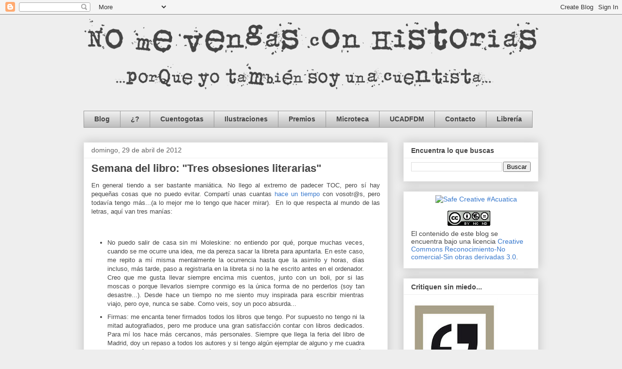

--- FILE ---
content_type: text/html; charset=UTF-8
request_url: https://nomevengasconhistorias.blogspot.com/2012/04/
body_size: 60511
content:
<!DOCTYPE html>
<html class='v2' dir='ltr' xmlns='http://www.w3.org/1999/xhtml' xmlns:b='http://www.google.com/2005/gml/b' xmlns:data='http://www.google.com/2005/gml/data' xmlns:expr='http://www.google.com/2005/gml/expr'>
<head>
<link href='https://www.blogger.com/static/v1/widgets/335934321-css_bundle_v2.css' rel='stylesheet' type='text/css'/>
<meta content='IE=EmulateIE7' http-equiv='X-UA-Compatible'/>
<meta content='width=1100' name='viewport'/>
<meta content='text/html; charset=UTF-8' http-equiv='Content-Type'/>
<meta content='blogger' name='generator'/>
<link href='https://nomevengasconhistorias.blogspot.com/favicon.ico' rel='icon' type='image/x-icon'/>
<link href='http://nomevengasconhistorias.blogspot.com/2012/04/' rel='canonical'/>
<link rel="alternate" type="application/atom+xml" title="No me vengas con historias - Atom" href="https://nomevengasconhistorias.blogspot.com/feeds/posts/default" />
<link rel="alternate" type="application/rss+xml" title="No me vengas con historias - RSS" href="https://nomevengasconhistorias.blogspot.com/feeds/posts/default?alt=rss" />
<link rel="service.post" type="application/atom+xml" title="No me vengas con historias - Atom" href="https://www.blogger.com/feeds/2815041943166670464/posts/default" />
<!--Can't find substitution for tag [blog.ieCssRetrofitLinks]-->
<meta content='http://nomevengasconhistorias.blogspot.com/2012/04/' property='og:url'/>
<meta content='No me vengas con historias' property='og:title'/>
<meta content='' property='og:description'/>
<title>No me vengas con historias: abril 2012</title>
<style id='page-skin-1' type='text/css'><!--
/*
-----------------------------------------------
Blogger Template Style
Name:     Awesome Inc.
Designer: Tina Chen
URL:      tinachen.org
----------------------------------------------- */
/* Variable definitions
====================
<Variable name="keycolor" description="Main Color" type="color" default="#ffffff"/>
<Group description="Page" selector=".body-fauxcolumns-outer">
<Variable name="body.font" description="Font" type="font"
default="normal normal 13px Arial, Tahoma, Helvetica, FreeSans, sans-serif"/>
<Variable name="body.background.color" description="Background Color" type="color" default="#000000"/>
<Variable name="body.text.color" description="Text Color" type="color" default="#ffffff"/>
</Group>
<Group description="Links" selector=".main-inner">
<Variable name="link.color" description="Link Color" type="color" default="#888888"/>
<Variable name="link.visited.color" description="Visited Color" type="color" default="#444444"/>
<Variable name="link.hover.color" description="Hover Color" type="color" default="#cccccc"/>
</Group>
<Group description="Blog Title" selector=".header">
<Variable name="header.font" description="Title Font" type="font"
default="normal bold 40px Arial, Tahoma, Helvetica, FreeSans, sans-serif"/>
<Variable name="header.text.color" description="Title Color" type="color" default="#444444" />
<Variable name="header.background.color" description="Header Background" type="color" default="transparent" />
</Group>
<Group description="Blog Description" selector=".description">
<Variable name="description.font" description="Font" type="font"
default="normal normal 14px Arial, Tahoma, Helvetica, FreeSans, sans-serif"/>
<Variable name="description.text.color" description="Text Color" type="color"
default="#444444" />
</Group>
<Group description="Tabs Text" selector=".tabs-outer .PageList">
<Variable name="tabs.font" description="Font" type="font"
default="normal bold 14px Arial, Tahoma, Helvetica, FreeSans, sans-serif"/>
<Variable name="tabs.text.color" description="Text Color" type="color" default="#444444"/>
<Variable name="tabs.selected.text.color" description="Selected Color" type="color" default="#444444"/>
</Group>
<Group description="Tabs Background" selector=".tabs-outer .PageList">
<Variable name="tabs.background.color" description="Background Color" type="color" default="#141414"/>
<Variable name="tabs.selected.background.color" description="Selected Color" type="color" default="#444444"/>
<Variable name="tabs.border.color" description="Border Color" type="color" default="#eeeeee"/>
</Group>
<Group description="Date Header" selector=".date-header">
<Variable name="date.font" description="Font" type="font"
default="normal normal 14px Arial, Tahoma, Helvetica, FreeSans, sans-serif"/>
<Variable name="date.text.color" description="Text Color" type="color" default="#666666"/>
<Variable name="date.border.color" description="Border Color" type="color" default="#eeeeee"/>
</Group>
<Group description="Post Title" selector=".post">
<Variable name="post.title.font" description="Font" type="font"
default="normal bold 22px Arial, Tahoma, Helvetica, FreeSans, sans-serif"/>
<Variable name="post.title.text.color" description="Text Color" type="color" default="#444444"/>
</Group>
<Group description="Post Background" selector=".post">
<Variable name="post.background.color" description="Background Coloer" type="color" default="#ffffff" />
<Variable name="post.border.color" description="Border Color" type="color" default="#eeeeee" />
<Variable name="post.border.bevel.color" description="Bevel Color" type="color" default="#eeeeee"/>
</Group>
<Group description="Gadget Title" selector=".sidebar .widget">
<Variable name="widget.title.font" description="Font" type="font"
default="normal bold 14px Arial, Tahoma, Helvetica, FreeSans, sans-serif"/>
<Variable name="widget.title.text.color" description="Text Color" type="color" default="#444444"/>
</Group>
<Group description="Gadget Text" selector=".sidebar .widget">
<Variable name="widget.font" description="Font" type="font"
default="normal normal 14px Arial, Tahoma, Helvetica, FreeSans, sans-serif"/>
<Variable name="widget.text.color" description="Text Color" type="color" default="#444444"/>
<Variable name="widget.alternate.text.color" description="Alternate Color" type="color" default="#666666"/>
</Group>
<Group description="Gadget Links" selector=".sidebar .widget">
<Variable name="widget.link.color" description="Link Color" type="color" default="#3778cd"/>
<Variable name="widget.link.visited.color" description="Visited Color" type="color" default="#4d469c"/>
<Variable name="widget.link.hover.color" description="Hover Color" type="color" default="#3778cd"/>
</Group>
<Group description="Gadget Background" selector=".sidebar .widget">
<Variable name="widget.background.color" description="Background Color" type="color" default="#141414"/>
<Variable name="widget.border.color" description="Border Color" type="color" default="#222222"/>
<Variable name="widget.border.bevel.color" description="Bevel Color" type="color" default="#000000"/>
</Group>
<Group description="Sidebar Background" selector=".column-left-inner .column-right-inner">
<Variable name="widget.outer.background.color" description="Background Color" type="color" default="transparent" />
</Group>
<Group description="Images" selector=".main-inner">
<Variable name="image.background.color" description="Background Color" type="color" default="transparent"/>
<Variable name="image.border.color" description="Border Color" type="color" default="transparent"/>
</Group>
<Group description="Feed" selector=".blog-feeds">
<Variable name="feed.text.color" description="Text Color" type="color" default="#444444"/>
</Group>
<Group description="Feed Links" selector=".blog-feeds">
<Variable name="feed.link.color" description="Link Color" type="color" default="#3778cd"/>
<Variable name="feed.link.visited.color" description="Visited Color" type="color" default="#4d469c"/>
<Variable name="feed.link.hover.color" description="Hover Color" type="color" default="#3778cd"/>
</Group>
<Group description="Pager" selector=".blog-pager">
<Variable name="pager.background.color" description="Background Color" type="color" default="#ffffff" />
</Group>
<Group description="Footer" selector=".footer-outer">
<Variable name="footer.background.color" description="Background Color" type="color" default="#ffffff" />
<Variable name="footer.text.color" description="Text Color" type="color" default="#444444" />
</Group>
<Variable name="title.shadow.spread" description="Title Shadow" type="length" default="-1px"/>
<Variable name="body.background" description="Body Background" type="background"
color="#eeeeee"
default="$(color) none repeat scroll top left"/>
<Variable name="body.background.gradient.cap" description="Body Gradient Cap" type="url"
default="none"/>
<Variable name="tabs.background.gradient" description="Tabs Background Gradient" type="url"
default="none"/>
<Variable name="header.background.gradient" description="Header Background Gradient" type="url" default="none" />
<Variable name="header.padding.top" description="Header Top Padding" type="length" default="22px" />
<Variable name="header.margin.top" description="Header Top Margin" type="length" default="0" />
<Variable name="header.margin.bottom" description="Header Bottom Margin" type="length" default="0" />
<Variable name="widget.padding.top" description="Widget Padding Top" type="length" default="8px" />
<Variable name="widget.padding.side" description="Widget Padding Side" type="length" default="15px" />
<Variable name="widget.outer.margin.top" description="Widget Top Margin" type="length" default="0" />
<Variable name="widget.outer.background.gradient" description="Gradient" type="url" default="none" />
<Variable name="widget.border.radius" description="Gadget Border Radius" type="length" default="0" />
<Variable name="outer.shadow.spread" description="Outer Shadow Size" type="length" default="0" />
<Variable name="date.header.border.radius.top" description="Date Header Border Radius Top" type="length" default="0" />
<Variable name="date.header.position" description="Date Header Position" type="length" default="15px" />
<Variable name="date.space" description="Date Space" type="length" default="30px" />
<Variable name="date.position" description="Date Float" type="string" default="static" />
<Variable name="date.padding.bottom" description="Date Padding Bottom" type="length" default="0" />
<Variable name="date.border.size" description="Date Border Size" type="length" default="0" />
<Variable name="date.background" description="Date Background" type="background" color="transparent"
default="$(color) none no-repeat scroll top left" />
<Variable name="date.last.space.bottom" description="Date Last Space Bottom" type="length"
default="20px" />
<Variable name="date.last.border.radius.bottom" description="Date Last bottom radius" type="length" default="0" />
<Variable name="post.first.padding.top" description="First Post Padding Top" type="length" default="0" />
<Variable name="image.shadow.spread" description="Image Shadow Size" type="length" default="0"/>
<Variable name="image.border.radius" description="Image Border Radius" type="length" default="0"/>
<Variable name="separator.outdent" description="Separator Outdent" type="length" default="15px" />
<Variable name="title.separator.border.size" description="Widget Title Border Size" type="length" default="1px" />
<Variable name="list.separator.border.size" description="List Separator Border Size" type="length" default="1px" />
<Variable name="shadow.spread" description="Shadow Size" type="length" default="0"/>
<Variable name="startSide" description="Side where text starts in blog language" type="automatic" default="left"/>
<Variable name="endSide" description="Side where text ends in blog language" type="automatic" default="right"/>
<Variable name="date.side" description="Side where date header is placed" type="string" default="right"/>
<Variable name="pager.border.radius.top" description="Pager Border Top Radius" type="length" default="0" />
<Variable name="pager.space.top" description="Pager Top Space" type="length" default="1em" />
<Variable name="footer.background.gradient" description="Background Gradient" type="url" default="none" />
*/
/* Content
----------------------------------------------- */
body {
font: normal normal 13px Arial, Tahoma, Helvetica, FreeSans, sans-serif;
color: #444444;
background: #eeeeee none repeat scroll top left;
background-image:url("https://lh3.googleusercontent.com/blogger_img_proxy/AEn0k_u_BTEkrameoMo02_fBzxulYTEycmuLeooZPDE2TgOz_UxAF9Llic-IZO37LTlzbeM9Vb9TH0Zi4ihQAURPNhXrfDF89oVRMaTgiOku8MQHD2mM-CnE4nd5=s0-d");
background-repeat:no-repeat;
background-position: center;
}
html body .content-outer {
min-width: 0;
max-width: 100%;
width: 100%;
}
a:link {
text-decoration: none;
color: #3778cd;
}
a:visited {
text-decoration: none;
color: #4d469c;
}
a:hover {
text-decoration: underline;
color: #3778cd;
}
.body-fauxcolumn-outer .cap-top {
position: absolute;
z-index: 1;
height: 276px;
width: 100%;
background: transparent none repeat-x scroll top left;
_background-image: none;
}
/* Columns
----------------------------------------------- */
.content-inner {
padding: 0;
}
.header-inner .section {
margin: 0 16px;
}
.tabs-inner .section {
margin: 0 16px;
}
.main-inner {
padding-top: 30px;
}
.main-inner .column-center-inner,
.main-inner .column-left-inner,
.main-inner .column-right-inner {
padding: 0 5px;
}
*+html body .main-inner .column-center-inner {
margin-top: -30px;
}
#layout .main-inner .column-center-inner {
margin-top: 0;
}
/* Header
----------------------------------------------- */
.header-outer {
margin: 0 0 0 0;
background: transparent none repeat scroll 0 0;
}
.Header h1 {
font: normal bold 40px Arial, Tahoma, Helvetica, FreeSans, sans-serif;
color: #444444;
text-shadow: 0 0 -1px #000000;
}
.Header h1 a {
color: #444444;
}
.Header .description {
font: normal normal 14px Arial, Tahoma, Helvetica, FreeSans, sans-serif;
color: #444444;
}
.header-inner .Header .titlewrapper,
.header-inner .Header .descriptionwrapper {
padding-left: 0;
padding-right: 0;
margin-bottom: 0;
}
.header-inner .Header .titlewrapper {
padding-top: 22px;
}
/* Tabs
----------------------------------------------- */
.tabs-outer {
overflow: hidden;
position: relative;
/*background: #eeeeee url(http://www.blogblog.com/1kt/awesomeinc/tabs_gradient_light.png) repeat scroll 0;*/
}
#layout .tabs-outer {
overflow: visible;
}
.tabs-cap-top, .tabs-cap-bottom {
position: absolute;
width: 100%;
/*border-top: 1px solid #999999;*/
}
.tabs-cap-bottom {
bottom: 0;
}
.tabs-inner .widget li a {
display: inline-block;
margin: 0;
padding: .6em 1.5em;
font: normal bold 14px Arial, Tahoma, Helvetica, FreeSans, sans-serif;
color: #444444;
border-top: 1px solid #999999;
border-bottom: 1px solid #999999;
border-left: 1px solid #999999;
}
.tabs-inner .widget li:last-child a {
border-right: 1px solid #999999;
}
.tabs-inner .widget li.selected a, .tabs-inner .widget li a:hover {
background: #666666 url(//www.blogblog.com/1kt/awesomeinc/tabs_gradient_light.png) repeat-x scroll 0 -100px;
color: #ffffff;
}
/* Headings
----------------------------------------------- */
h2 {
font: normal bold 14px Arial, Tahoma, Helvetica, FreeSans, sans-serif;
color: #444444;
}
/* Widgets
----------------------------------------------- */
.main-inner .section {
margin: 0 27px;
padding: 0;
}
.main-inner .column-left-outer,
.main-inner .column-right-outer {
margin-top: 0;
}
#layout .main-inner .column-left-outer,
#layout .main-inner .column-right-outer {
margin-top: 0;
}
.main-inner .column-left-inner,
.main-inner .column-right-inner {
background: transparent none repeat 0 0;
-moz-box-shadow: 0 0 0 rgba(0, 0, 0, .2);
-webkit-box-shadow: 0 0 0 rgba(0, 0, 0, .2);
-goog-ms-box-shadow: 0 0 0 rgba(0, 0, 0, .2);
box-shadow: 0 0 0 rgba(0, 0, 0, .2);
-moz-border-radius: 0;
-webkit-border-radius: 0;
-goog-ms-border-radius: 0;
border-radius: 0;
}
#layout .main-inner .column-left-inner,
#layout .main-inner .column-right-inner {
margin-top: 0;
}
.sidebar .widget {
font: normal normal 14px Arial, Tahoma, Helvetica, FreeSans, sans-serif;
color: #444444;
}
.sidebar .widget a:link {
color: #3778cd;
}
.sidebar .widget a:visited {
color: #4d469c;
}
.sidebar .widget a:hover {
color: #3778cd;
}
.sidebar .widget h2 {
text-shadow: 0 0 -1px #000000;
}
.main-inner .widget {
background-color: #ffffff;
border: 1px solid #eeeeee;
padding: 0 15px 15px;
margin: 20px -16px;
-moz-box-shadow: 0 0 20px rgba(0, 0, 0, .2);
-webkit-box-shadow: 0 0 20px rgba(0, 0, 0, .2);
-goog-ms-box-shadow: 0 0 20px rgba(0, 0, 0, .2);
box-shadow: 0 0 20px rgba(0, 0, 0, .2);
-moz-border-radius: 0;
-webkit-border-radius: 0;
-goog-ms-border-radius: 0;
border-radius: 0;
}
.main-inner .widget h2 {
margin: 0 -15px;
padding: .6em 15px .5em;
}
.footer-inner .widget h2 {
padding: 0 0 .4em;
border-bottom: 1px solid #000000;
}
.main-inner .widget h2 + div, .footer-inner .widget h2 + div {
border-top: 1px solid #eeeeee;
padding-top: 8px;
}
.main-inner .widget .widget-content {
margin: 0 -15px;
padding: 7px 15px 0;
}
.main-inner .widget ul, .main-inner .widget #ArchiveList ul.flat {
margin: -8px -15px 0;
padding: 0;
list-style: none;
}
.main-inner .widget #ArchiveList {
margin: -8px 0 0;
}
.main-inner .widget ul li, .main-inner .widget #ArchiveList ul.flat li {
padding: .5em 15px;
text-indent: 0;
color: #666666;
border-top: 1px solid #eeeeee;
}
/*Modificación tabs*/
#PageList1 .widget-content ul li{
background-image: url("//www.blogblog.com/1kt/awesomeinc/tabs_gradient_light.png");
}
.main-inner .widget #ArchiveList ul li {
padding-top: .25em;
padding-bottom: .25em;
}
.main-inner .widget ul li:first-child, .main-inner .widget #ArchiveList ul.flat li:first-child {
border-top: none;
}
.main-inner .widget ul li:last-child, .main-inner .widget #ArchiveList ul.flat li:last-child {
border-bottom: none;
}
.post-body {
position: relative;
}
.main-inner .widget .post-body ul {
padding: 0 2.5em;
margin: .5em 0;
list-style: disc;
}
.main-inner .widget .post-body ul li {
padding: 0.25em 0;
margin-bottom: .25em;
color: #444444;
border: none;
}
.footer-inner .widget ul {
padding: 0;
list-style: none;
}
.widget .zippy {
color: #666666;
}
/* Posts
----------------------------------------------- */
body .main-inner .Blog {
padding: 0;
margin-bottom: 1em;
background-color: transparent;
border: none;
-moz-box-shadow: 0 0 0 rgba(0, 0, 0, 0);
-webkit-box-shadow: 0 0 0 rgba(0, 0, 0, 0);
-goog-ms-box-shadow: 0 0 0 rgba(0, 0, 0, 0);
box-shadow: 0 0 0 rgba(0, 0, 0, 0);
}
.main-inner .section:last-child .Blog:last-child {
padding: 0;
margin-bottom: 1em;
}
.main-inner .widget h2.date-header {
margin: 0 -15px 1px;
padding: 0 0 0 0;
font: normal normal 14px Arial, Tahoma, Helvetica, FreeSans, sans-serif;
color: #616161;
background: transparent none no-repeat scroll top left;
border-top: 0 solid #eeeeee;
-moz-border-radius-topleft: 0;
-moz-border-radius-topright: 0;
-webkit-border-top-left-radius: 0;
-webkit-border-top-right-radius: 0;
border-top-left-radius: 0;
border-top-right-radius: 0;
position: static;
bottom: 100%;
right: 15px;
text-shadow: 0 0 -1px #000000;
}
.main-inner .widget h2.date-header span {
font: normal normal 14px Arial, Tahoma, Helvetica, FreeSans, sans-serif;
display: block;
padding: .5em 15px;
border-left: 0 solid #eeeeee;
border-right: 0 solid #eeeeee;
}
.date-outer {
position: relative;
margin: 30px 0 20px;
padding: 0 15px;
background-color: #ffffff;
border: 1px solid #eeeeee;
-moz-box-shadow: 0 0 20px rgba(0, 0, 0, .2);
-webkit-box-shadow: 0 0 20px rgba(0, 0, 0, .2);
-goog-ms-box-shadow: 0 0 20px rgba(0, 0, 0, .2);
box-shadow: 0 0 20px rgba(0, 0, 0, .2);
-moz-border-radius: 0;
-webkit-border-radius: 0;
-goog-ms-border-radius: 0;
border-radius: 0;
}
.date-outer:first-child {
margin-top: 0;
}
.date-outer:last-child {
margin-bottom: 20px;
-moz-border-radius-bottomleft: 0;
-moz-border-radius-bottomright: 0;
-webkit-border-bottom-left-radius: 0;
-webkit-border-bottom-right-radius: 0;
-goog-ms-border-bottom-left-radius: 0;
-goog-ms-border-bottom-right-radius: 0;
border-bottom-left-radius: 0;
border-bottom-right-radius: 0;
}
.date-posts {
margin: 0 -15px;
padding: 0 15px;
clear: both;
}
.post-outer, .inline-ad {
border-top: 1px solid #eeeeee;
margin: 0 -15px;
padding: 15px 15px;
}
.post-outer {
padding-bottom: 10px;
}
.post-outer:first-child {
padding-top: 0;
border-top: none;
}
.post-outer:last-child, .inline-ad:last-child {
border-bottom: none;
}
.post-body {
position: relative;
}
.post-body img {
/*padding: 8px;*/
background: transparent;
border: 1px solid transparent;
-moz-box-shadow: 0 0 0 rgba(0, 0, 0, .2);
-webkit-box-shadow: 0 0 0 rgba(0, 0, 0, .2);
box-shadow: 0 0 0 rgba(0, 0, 0, .2);
-moz-border-radius: 0;
-webkit-border-radius: 0;
border-radius: 0;
}
h3.post-title, h4 {
font: normal bold 22px Arial, Tahoma, Helvetica, FreeSans, sans-serif;
color: #444444;
}
h3.post-title a {
font: normal bold 22px Arial, Tahoma, Helvetica, FreeSans, sans-serif;
color: #444444;
}
h3.post-title a:hover {
color: #3778cd;
text-decoration: underline;
}
.post-header {
margin: 0 0 1em;
}
.post-body {
line-height: 1.4;
}
.post-outer h2 {
color: #444444;
}
.post-footer {
margin: 1.5em 0 0;
}
#blog-pager {
padding: 15px;
font-size: 120%;
background-color: #ffffff;
border: 1px solid #eeeeee;
-moz-box-shadow: 0 0 20px rgba(0, 0, 0, .2);
-webkit-box-shadow: 0 0 20px rgba(0, 0, 0, .2);
-goog-ms-box-shadow: 0 0 20px rgba(0, 0, 0, .2);
box-shadow: 0 0 20px rgba(0, 0, 0, .2);
-moz-border-radius: 0;
-webkit-border-radius: 0;
-goog-ms-border-radius: 0;
border-radius: 0;
-moz-border-radius-topleft: 0;
-moz-border-radius-topright: 0;
-webkit-border-top-left-radius: 0;
-webkit-border-top-right-radius: 0;
-goog-ms-border-top-left-radius: 0;
-goog-ms-border-top-right-radius: 0;
border-top-left-radius: 0;
border-top-right-radius-topright: 0;
margin-top: 1em;
}
.blog-feeds, .post-feeds {
margin: 1em 0;
text-align: center;
color: #444444;
}
.blog-feeds a, .post-feeds a {
color: #3778cd;
}
.blog-feeds a:visited, .post-feeds a:visited {
color: #4d469c;
}
.blog-feeds a:hover, .post-feeds a:hover {
color: #3778cd;
}
.post-outer .comments {
margin-top: 2em;
}
/*Galería de fotos para las ilustraciones*/
.galleryHcontenedor {
width: 480px; /* el ancho total */
height: 600px; /* el alto total */
margin: 0px auto;
background: #EEEEEE url(URL_imagen) no-repeat scroll 0px 0px; /* la imagen por defecto */
border: 1px solid #AAAAAA;
text-align: center;
}
.galleryH {
position: relative;
width: 480px; /* el ancho de las imágenes */
margin: 510px 0px 0px 0px; /* el margen superior es igual al alto de la imagen */
padding: 0;
list-style-type: none;
}
.galleryH img {
border:none;
}
.galleryH li {
float:left;
}
/*  las propiedades gráficas de los números inferiores */
.galleryH li a, .gallery li a:visited {
float: left;
width: 32px;
margin: 6px 2px 0px;
padding: 3px 0;
background-color: #FFFFFF;
border: 1px solid #444444;
color: #000000 !important;
text-decoration: none !important;
}
.galleryH li a img {
position: absolute;
visibility: hidden; /* las imágenes están ocultas */
left: 0px;
top: 30px; /* la imagen se mostrará arriba */
border: none;
}
.galleryH li a:hover {
background-color: #DDDDDD; /* efecto rollover */
}
.galleryH li a:active img, .galleryH li a:focus img {
visibility: visible; /* mostrar la imagen al hacer click */
}
.galleryH li a:active, .galleryH li a:focus {
background-color: #C2C4D0;
}
/* Footer
----------------------------------------------- */
.footer-outer {
margin: -20px 0 -1px;
padding: 20px 0 0;
color: #444444;
overflow: hidden;
}
.footer-fauxborder-left {
border-top: 1px solid #eeeeee;
background: #ffffff none repeat scroll 0 0;
-moz-box-shadow: 0 0 20px rgba(0, 0, 0, .2);
-webkit-box-shadow: 0 0 20px rgba(0, 0, 0, .2);
-goog-ms-box-shadow: 0 0 20px rgba(0, 0, 0, .2);
box-shadow: 0 0 20px rgba(0, 0, 0, .2);
margin: 0 -20px;
}

--></style>
<style id='template-skin-1' type='text/css'><!--
body {
min-width: 968px;
}
.content-outer, .content-fauxcolumn-outer, .region-inner {
min-width: 968px;
max-width: 968px;
_width: 968px;
}
.main-inner .columns {
padding-left: 0;
padding-right: 310px;
}
.main-inner .fauxcolumn-center-outer {
left: 0;
right: 310px;
/* IE6 does not respect left and right together */
_width: expression(this.parentNode.offsetWidth -
parseInt("0") -
parseInt("310px") + 'px');
}
.main-inner .fauxcolumn-left-outer {
width: 0;
}
.main-inner .fauxcolumn-right-outer {
width: 310px;
}
.main-inner .column-left-outer {
width: 0;
right: 100%;
margin-left: -0;
}
.main-inner .column-right-outer {
width: 310px;
margin-right: -310px;
}
#layout {
min-width: 0;
}
#layout .content-outer {
min-width: 0;
width: 800px;
}
#layout .region-inner {
min-width: 0;
width: auto;
}
--></style>
<!--Analytics-->
<script type='text/javascript'>

  var _gaq = _gaq || [];
  _gaq.push(['_setAccount', 'UA-6524109-3']);
  _gaq.push(['_trackPageview']);

  (function() {
    var ga = document.createElement('script'); ga.type = 'text/javascript'; ga.async = true;
    ga.src = ('https:' == document.location.protocol ? 'https://ssl' : 'http://www') + '.google-analytics.com/ga.js';
    var s = document.getElementsByTagName('script')[0]; s.parentNode.insertBefore(ga, s);
  })();

</script>
<!--<script language='javascript' src='http://cdn.walkme.com/users/1582/walkme_1582.js' type='text/javascript'/>-->
<link href='https://www.blogger.com/dyn-css/authorization.css?targetBlogID=2815041943166670464&amp;zx=963b96cc-9385-4f4e-8829-8481ad8aaa90' media='none' onload='if(media!=&#39;all&#39;)media=&#39;all&#39;' rel='stylesheet'/><noscript><link href='https://www.blogger.com/dyn-css/authorization.css?targetBlogID=2815041943166670464&amp;zx=963b96cc-9385-4f4e-8829-8481ad8aaa90' rel='stylesheet'/></noscript>
<meta name='google-adsense-platform-account' content='ca-host-pub-1556223355139109'/>
<meta name='google-adsense-platform-domain' content='blogspot.com'/>

</head>
<body class='loading'>
<div class='navbar section' id='navbar'><div class='widget Navbar' data-version='1' id='Navbar1'><script type="text/javascript">
    function setAttributeOnload(object, attribute, val) {
      if(window.addEventListener) {
        window.addEventListener('load',
          function(){ object[attribute] = val; }, false);
      } else {
        window.attachEvent('onload', function(){ object[attribute] = val; });
      }
    }
  </script>
<div id="navbar-iframe-container"></div>
<script type="text/javascript" src="https://apis.google.com/js/platform.js"></script>
<script type="text/javascript">
      gapi.load("gapi.iframes:gapi.iframes.style.bubble", function() {
        if (gapi.iframes && gapi.iframes.getContext) {
          gapi.iframes.getContext().openChild({
              url: 'https://www.blogger.com/navbar/2815041943166670464?origin\x3dhttps://nomevengasconhistorias.blogspot.com',
              where: document.getElementById("navbar-iframe-container"),
              id: "navbar-iframe"
          });
        }
      });
    </script><script type="text/javascript">
(function() {
var script = document.createElement('script');
script.type = 'text/javascript';
script.src = '//pagead2.googlesyndication.com/pagead/js/google_top_exp.js';
var head = document.getElementsByTagName('head')[0];
if (head) {
head.appendChild(script);
}})();
</script>
</div></div>
<div class='body-fauxcolumns'>
<div class='fauxcolumn-outer body-fauxcolumn-outer'>
<div class='cap-top'>
<div class='cap-left'></div>
<div class='cap-right'></div>
</div>
<div class='fauxborder-left'>
<div class='fauxborder-right'></div>
<div class='fauxcolumn-inner'>
</div>
</div>
<div class='cap-bottom'>
<div class='cap-left'></div>
<div class='cap-right'></div>
</div>
</div>
</div>
<div class='content'>
<div class='content-fauxcolumns'>
<div class='fauxcolumn-outer content-fauxcolumn-outer'>
<div class='cap-top'>
<div class='cap-left'></div>
<div class='cap-right'></div>
</div>
<div class='fauxborder-left'>
<div class='fauxborder-right'></div>
<div class='fauxcolumn-inner'>
</div>
</div>
<div class='cap-bottom'>
<div class='cap-left'></div>
<div class='cap-right'></div>
</div>
</div>
</div>
<div class='content-outer'>
<div class='content-cap-top cap-top'>
<div class='cap-left'></div>
<div class='cap-right'></div>
</div>
<div class='fauxborder-left content-fauxborder-left'>
<div class='fauxborder-right content-fauxborder-right'></div>
<div class='content-inner'>
<header>
<div class='header-outer'>
<div class='header-cap-top cap-top'>
<div class='cap-left'></div>
<div class='cap-right'></div>
</div>
<div class='fauxborder-left header-fauxborder-left'>
<div class='fauxborder-right header-fauxborder-right'></div>
<div class='region-inner header-inner'>
<div class='header section' id='header'><div class='widget Header' data-version='1' id='Header1'>
<div id='header-inner'>
<a href='https://nomevengasconhistorias.blogspot.com/' style='display: block'>
<img alt='No me vengas con historias' height='198px; ' id='Header1_headerimg' src='https://blogger.googleusercontent.com/img/b/R29vZ2xl/AVvXsEhX2B2Ade9geYZuiS4bB8-oMqZnCbeIjtw52vERea4EqcIhx8_TRhW2L2yTikUJI5B5z-MXTXhjZe6CAF3Oa2GIwtI6EDqPWPJj-j-0dopgnM7KXZWW5brZ4QGnBR0qRV2FtedVf4BqFXU/s1600-r/logo.png' style='display: block' width='937px; '/>
</a>
</div>
</div></div>
</div>
</div>
<div class='header-cap-bottom cap-bottom'>
<div class='cap-left'></div>
<div class='cap-right'></div>
</div>
</div>
</header>
<div class='tabs-outer'>
<div class='tabs-cap-top cap-top'>
<div class='cap-left'></div>
<div class='cap-right'></div>
</div>
<div class='fauxborder-left tabs-fauxborder-left'>
<div class='fauxborder-right tabs-fauxborder-right'></div>
<div class='region-inner tabs-inner'>
<div class='tabs section' id='crosscol'><div class='widget PageList' data-version='1' id='PageList1'>
<h2>Páginas</h2>
<div class='widget-content'>
<ul>
<li>
<a href='https://nomevengasconhistorias.blogspot.com/'>Blog</a>
</li>
<li>
<a href='https://nomevengasconhistorias.blogspot.com/p/que-es-esto.html'>&#191;?</a>
</li>
<li>
<a href='https://nomevengasconhistorias.blogspot.com/p/cuentogotas.html'>Cuentogotas</a>
</li>
<li>
<a href='https://nomevengasconhistorias.blogspot.com/p/ilustraciones.html'>Ilustraciones</a>
</li>
<li>
<a href='https://nomevengasconhistorias.blogspot.com/p/premios.html'>Premios</a>
</li>
<li>
<a href='https://nomevengasconhistorias.blogspot.com/p/microrrelatos-favoritos.html'>Microteca</a>
</li>
<li>
<a href='https://nomevengasconhistorias.blogspot.com/p/ucafdm.html'>UCADFDM</a>
</li>
<li>
<a href='https://nomevengasconhistorias.blogspot.com/p/contacto.html'>Contacto</a>
</li>
<li>
<a href='https://nomevengasconhistorias.blogspot.com/p/libreria.html'>Librería</a>
</li>
</ul>
<div class='clear'></div>
</div>
</div></div>
<div class='tabs no-items section' id='crosscol-overflow'></div>
</div>
</div>
<div class='tabs-cap-bottom cap-bottom'>
<div class='cap-left'></div>
<div class='cap-right'></div>
</div>
</div>
<div class='main-outer'>
<div class='main-cap-top cap-top'>
<div class='cap-left'></div>
<div class='cap-right'></div>
</div>
<div class='fauxborder-left main-fauxborder-left'>
<div class='fauxborder-right main-fauxborder-right'></div>
<div class='region-inner main-inner'>
<div class='columns fauxcolumns'>
<div class='fauxcolumn-outer fauxcolumn-center-outer'>
<div class='cap-top'>
<div class='cap-left'></div>
<div class='cap-right'></div>
</div>
<div class='fauxborder-left'>
<div class='fauxborder-right'></div>
<div class='fauxcolumn-inner'>
</div>
</div>
<div class='cap-bottom'>
<div class='cap-left'></div>
<div class='cap-right'></div>
</div>
</div>
<div class='fauxcolumn-outer fauxcolumn-left-outer'>
<div class='cap-top'>
<div class='cap-left'></div>
<div class='cap-right'></div>
</div>
<div class='fauxborder-left'>
<div class='fauxborder-right'></div>
<div class='fauxcolumn-inner'>
</div>
</div>
<div class='cap-bottom'>
<div class='cap-left'></div>
<div class='cap-right'></div>
</div>
</div>
<div class='fauxcolumn-outer fauxcolumn-right-outer'>
<div class='cap-top'>
<div class='cap-left'></div>
<div class='cap-right'></div>
</div>
<div class='fauxborder-left'>
<div class='fauxborder-right'></div>
<div class='fauxcolumn-inner'>
</div>
</div>
<div class='cap-bottom'>
<div class='cap-left'></div>
<div class='cap-right'></div>
</div>
</div>
<!-- corrects IE6 width calculation -->
<div class='columns-inner'>
<div class='column-center-outer'>
<div class='column-center-inner'>
<div class='main section' id='main'><div class='widget Blog' data-version='1' id='Blog1'>
<div class='blog-posts hfeed'>
<!--Can't find substitution for tag [defaultAdStart]-->

          <div class="date-outer">
        
<h2 class='date-header'><span>domingo, 29 de abril de 2012</span></h2>

          <div class="date-posts">
        
<div class='post-outer'>
<div class='post hentry uncustomized-post-template'>
<a name='3183375284026498753'></a>
<h3 class='post-title entry-title'>
<a href='https://nomevengasconhistorias.blogspot.com/2012/04/semana-del-libro-tres-obsesiones.html'>Semana del libro: "Tres obsesiones literarias"</a>
</h3>
<div class='post-header'>
<div class='post-header-line-1'></div>
</div>
<div class='post-body entry-content'>
<div style="text-align: justify;">
En general tiendo a ser bastante maniática. No llego al extremo de padecer TOC, pero sí hay pequeñas cosas que no puedo evitar. Compartí unas cuantas <a href="http://nomevengasconhistorias.blogspot.com.es/2010/03/manias-literarias.html">hace un tiempo</a> con vosotr@s, pero todavía tengo más...(a lo mejor me lo tengo que hacer mirar). &nbsp;En lo que respecta al mundo de las letras, aquí van tres manías:</div>
<div style="text-align: justify;">
<br /></div>
<br />
<ul>
<li style="text-align: justify;">No puedo salir de casa sin mi Moleskine: no entiendo por qué, porque muchas veces, cuando se me ocurre una idea, me da pereza sacar la libreta para apuntarla. En este caso, me repito a mí misma mentalmente la ocurrencia hasta que la asimilo y horas, días incluso, más tarde, paso a registrarla en la libreta si no la he escrito antes en el ordenador. Creo que me gusta llevar siempre encima mis cuentos, junto con un boli, por si las moscas o porque llevarlos siempre conmigo es la única forma de no perderlos (soy tan desastre...). Desde hace un tiempo no me siento muy inspirada para escribir mientras viajo, pero oye, nunca se sabe. Como veis, soy un poco absurda...&nbsp;</li>
<li style="text-align: justify;">Firmas: me encanta tener firmados todos los libros que tengo. Por supuesto no tengo ni la mitad autografiados, pero me produce una gran satisfacción contar con libros dedicados. Para mí los hace más cercanos, más personales. Siempre que llega la feria del libro de Madrid, doy un repaso a todos los autores y si tengo algún ejemplar de alguno y me cuadra la fecha, allá que voy a por un autógrafo. Sigo pensando que en algún momento debería hacer una entrada con todas las dedicatorias que tengo...</li>
<li style="text-align: justify;">Cotilleo y deducción: esto es algo que no puedo evitar. Siempre que en el metro se sienta alguien a mi lado que va con un libro, tengo que intentar averiguar qué libro está leyendo. Me fijo sobre todo en el nombre de los personajes y si no aparecen en la página en cuestión, me leo un párrafo entero, con mucho disimulo, a ver si lo identifico. La mayoría de las veces no tengo ni idea de qué libro es, pero cuando consigo identificar alguno, gano un minipunto. Lo peor es que, cuando no sé el libro, tengo que ingeniármelas para ver el título y esto no siempre es tarea sencilla. O bien hay que hacer contorsionismo (sutilmente, claro) o agudizar la vista para leer la portada cuando el lector se levanta. Últimamente es casi imposible saber qué lee cada uno, puesto que la mayoría de lectores de transporte público utilizan ahora libros digitales y así el juego no tiene gracia. Antes podías saber qué libro era bestseller según el número de ejemplares que veías en el metro. Ahora, ni idea.&nbsp;</li>
</ul>
<div style="text-align: justify;">
Bien, pues ahora, para no sentirme tan bicho raro, me molaría que compartieseis conmigo esas manías literarias vuestras. Recordad que no hay censura, así que sacad a la luz vuestras obsesiones más perversas...juajuajua (risa maligna).</div>
<div style="text-align: justify;">
Bueno, pues con este post termina la semana literaria de "No me vengas con historias". Espero que la hayáis disfrutado...&nbsp;</div>
<div style="text-align: justify;">
&#161;Hasta pronto, Cuentistas! :)</div>
<div style='clear: both;'></div>
</div>
<div class='post-footer'>
<div class='post-footer-line post-footer-line-1'>
<span class='post-author vcard'>
Publicado por
<span class='fn'>Acuática</span>
</span>
<span class='post-timestamp'>
a las
<a class='timestamp-link' href='https://nomevengasconhistorias.blogspot.com/2012/04/semana-del-libro-tres-obsesiones.html' rel='bookmark' title='permanent link'><abbr class='published' title='2012-04-29T12:55:00+02:00'>12:55</abbr></a>
</span>
<span class='reaction-buttons'>
</span>
<span class='star-ratings'>
</span>
<span class='post-comment-link'>
<a class='comment-link' href='https://nomevengasconhistorias.blogspot.com/2012/04/semana-del-libro-tres-obsesiones.html#comment-form' onclick=''>
7 cuentomentarios
</a>
</span>
<span class='post-backlinks post-comment-link'>
</span>
<span class='post-icons'>
<span class='item-control blog-admin pid-818154496'>
<a href='https://www.blogger.com/post-edit.g?blogID=2815041943166670464&postID=3183375284026498753&from=pencil' title='Editar entrada'>
<img alt='' class='icon-action' height='18' src='https://resources.blogblog.com/img/icon18_edit_allbkg.gif' width='18'/>
</a>
</span>
</span>
<div class='post-share-buttons'>
<a class='goog-inline-block share-button sb-email' href='https://www.blogger.com/share-post.g?blogID=2815041943166670464&postID=3183375284026498753&target=email' target='_blank' title='Enviar por correo electrónico'><span class='share-button-link-text'>Enviar por correo electrónico</span></a><a class='goog-inline-block share-button sb-blog' href='https://www.blogger.com/share-post.g?blogID=2815041943166670464&postID=3183375284026498753&target=blog' onclick='window.open(this.href, "_blank", "height=270,width=475"); return false;' target='_blank' title='Escribe un blog'><span class='share-button-link-text'>Escribe un blog</span></a><a class='goog-inline-block share-button sb-twitter' href='https://www.blogger.com/share-post.g?blogID=2815041943166670464&postID=3183375284026498753&target=twitter' target='_blank' title='Compartir en X'><span class='share-button-link-text'>Compartir en X</span></a><a class='goog-inline-block share-button sb-facebook' href='https://www.blogger.com/share-post.g?blogID=2815041943166670464&postID=3183375284026498753&target=facebook' onclick='window.open(this.href, "_blank", "height=430,width=640"); return false;' target='_blank' title='Compartir con Facebook'><span class='share-button-link-text'>Compartir con Facebook</span></a><a class='goog-inline-block share-button sb-pinterest' href='https://www.blogger.com/share-post.g?blogID=2815041943166670464&postID=3183375284026498753&target=pinterest' target='_blank' title='Compartir en Pinterest'><span class='share-button-link-text'>Compartir en Pinterest</span></a>
</div>
</div>
<div class='post-footer-line post-footer-line-2'>
<span class='post-labels'>
</span>
</div>
<div class='post-footer-line post-footer-line-3'>
<span class='post-location'>
</span>
</div>
</div>
</div>
</div>

            </div></div>
          

          <div class="date-outer">
        
<h2 class='date-header'><span>sábado, 28 de abril de 2012</span></h2>

          <div class="date-posts">
        
<div class='post-outer'>
<div class='post hentry uncustomized-post-template'>
<a name='8509170538193868859'></a>
<h3 class='post-title entry-title'>
<a href='https://nomevengasconhistorias.blogspot.com/2012/04/semana-del-libro-tres-comics.html'>Semana del libro: "Tres cómics"</a>
</h3>
<div class='post-header'>
<div class='post-header-line-1'></div>
</div>
<div class='post-body entry-content'>
<div style="text-align: justify;">
Nunca tengo muy claro cómo llamar a este género: cómics resulta muy general, novela gráfica suena gafapastoso y tebeo me parece...peyorativo. Bueno, sea lo que sea, aquí van las tres historias en viñetas que más me han gustado hasta la fecha:</div>
<div style="text-align: justify;">
<br /></div>
<div style="text-align: justify;">
<b>"Maus" de <i>Art Spiegelman</i></b></div>
<div style="text-align: justify;">
No os lo vais a creer (o igual sí) pero la entrada en la que hablaba de este cómic es la segunda más visitada de esta bitácora. Me encantó la historia porque, pese a tratar uno de los temas de los que más se ha hablado, lo hace con sencillez y humildad, sin más pretensiones que contar una historia de supervivencia. <a href="http://nomevengasconhistorias.blogspot.com.es/2011/10/he-terminado-de-leer-maus-de-art.html">A mí me encantó</a> y me pareció muy buena la idea de animalizar los personajes. Sin duda una lectura obligada.</div>
<div style="text-align: justify;">
<br /></div>
<div class="separator" style="clear: both; text-align: center;">
<a href="https://blogger.googleusercontent.com/img/b/R29vZ2xl/AVvXsEiUUKJ5WFbf2Fp7rSx0XvIRtsKoNMizKALWilOo97S848V8HaCO430GPZcaf2Bu5yjoApZFT9OvRtISChcacu0G-JECy5u5czLx5swLJbnObmaS5tg-HVUrJRGTobeVamb5xmvaQCLubEo/s320/maus.gif" imageanchor="1" style="margin-left: 1em; margin-right: 1em;"><img border="0" src="https://blogger.googleusercontent.com/img/b/R29vZ2xl/AVvXsEiUUKJ5WFbf2Fp7rSx0XvIRtsKoNMizKALWilOo97S848V8HaCO430GPZcaf2Bu5yjoApZFT9OvRtISChcacu0G-JECy5u5czLx5swLJbnObmaS5tg-HVUrJRGTobeVamb5xmvaQCLubEo/s320/maus.gif" /></a></div>
<div style="text-align: justify;">
<br /></div>
<div style="text-align: justify;">
<br /></div>
<div style="text-align: justify;">
<b>"Arrugas" de <i>Paco Roca</i></b></div>
<div style="text-align: justify;">
Creo que hasta la fecha, éste es el cómic más entrañable que he leído. <a href="http://nomevengasconhistorias.blogspot.com.es/2011/09/he-terminado-de-leer-arrugas-de-paco.html">Ya os hablé de él hace unos meses</a>, y el paso del tiempo ha dejado en mí un regustillo dulce. Precioso de principio a fin. Aún tengo pendiente ver la peli, que se llevó un Goya en la última edición de los premios. Tanto el dibujo como el guión me parecieron estupendos y considero que la edición está muy cuidada. Es en este tipo de lecturas donde uno debe gastarse el dinero, pues vale cada euro que cuesta.</div>
<br />
<div class="separator" style="clear: both; text-align: center;">
<a href="https://blogger.googleusercontent.com/img/b/R29vZ2xl/AVvXsEismHwWa1Zgl0-8LKm8RtkHE9eSBKyo58d9M2fZ8P_3zU5xEfvcIKn9TrieezecQUxXtK7Q96WGLVEkKStFif9PSKePJq0-nQijCbouOnsd5RDoOgzvTnJu3kMnUkYkAcpYdiikuqaPVr8/s1600/arrugas.jpg" imageanchor="1" style="margin-left: 1em; margin-right: 1em;"><img border="0" src="https://blogger.googleusercontent.com/img/b/R29vZ2xl/AVvXsEismHwWa1Zgl0-8LKm8RtkHE9eSBKyo58d9M2fZ8P_3zU5xEfvcIKn9TrieezecQUxXtK7Q96WGLVEkKStFif9PSKePJq0-nQijCbouOnsd5RDoOgzvTnJu3kMnUkYkAcpYdiikuqaPVr8/s1600/arrugas.jpg" /></a></div>
<br />
<br />
<div style="text-align: justify;">
<b>"Pollo con ciruelas" de <i>Marjane Satrapi</i></b></div>
<div style="text-align: justify;">
Éste cómic <a href="http://nomevengasconhistorias.blogspot.com.es/2011/09/he-terminado-de-leer-arrugas-de-paco.html">comparte entrada con el anterior</a> y, al igual que él, sigo teniendo pendiente el visionado del largometraje. La historia de Satrapi me pareció también muy bonita. Bien es cierto que tenía algunas partes que no me cuadraban con el resto de la trama, pero el final lo compensó todo para mí. Qué final. Es uno de esos que dan sentido a toda la historia y hacen que sueltes un "Aaaaaaaaaaaaaaah". El dibujo de Satrapi no me apasiona, pero el contenido...chapeau!</div>
<br />
<div class="separator" style="clear: both; text-align: center;">
<a href="https://blogger.googleusercontent.com/img/b/R29vZ2xl/AVvXsEiCX2A2_AYbiDp9C7Ul5snYaw1vP1nS5horqWUwdVmBATn3shwFFbHg27yio0TyL52ODGw8Gfx13-Pby4adn1HgjN8BBP4nxYI57Hro1qe61RfK7xBXZIAptgH6f8vx6ybpSGZ1CGYJkoo/s320/pollo.jpg" imageanchor="1" style="margin-left: 1em; margin-right: 1em;"><img border="0" src="https://blogger.googleusercontent.com/img/b/R29vZ2xl/AVvXsEiCX2A2_AYbiDp9C7Ul5snYaw1vP1nS5horqWUwdVmBATn3shwFFbHg27yio0TyL52ODGw8Gfx13-Pby4adn1HgjN8BBP4nxYI57Hro1qe61RfK7xBXZIAptgH6f8vx6ybpSGZ1CGYJkoo/s320/pollo.jpg" /></a></div>
<br />
<br />
<div style="text-align: justify;">
Los cómics anteriormente mencionados son autoconclusivos, que es algo que me gusta bastante a la hora de leer una novela gráfica. Sin embargo, debo mencionar también las sagas de "<a href="http://nomevengasconhistorias.blogspot.com.es/2011/08/los-muertos-vivientes.html">Los muertos vivientes</a>", que va de zombies, pero en la que los zombies son lo menos importante o "Fábulas" donde los personajes del mundo de los cuentos conviven con nosotros. &#161;Qué buenos ratos me han hecho (y me siguen haciendo porque aún no están terminadas) pasar! Si podéis haceros con ellas, son totalmente recomendables :)</div>
<div style="text-align: justify;">
Y mañana, llegamos al final de nuestra semana literaria...Ohhhhhhhhhhhhhhhhhh.</div>
<br />
<div style='clear: both;'></div>
</div>
<div class='post-footer'>
<div class='post-footer-line post-footer-line-1'>
<span class='post-author vcard'>
Publicado por
<span class='fn'>Acuática</span>
</span>
<span class='post-timestamp'>
a las
<a class='timestamp-link' href='https://nomevengasconhistorias.blogspot.com/2012/04/semana-del-libro-tres-comics.html' rel='bookmark' title='permanent link'><abbr class='published' title='2012-04-28T23:45:00+02:00'>23:45</abbr></a>
</span>
<span class='reaction-buttons'>
</span>
<span class='star-ratings'>
</span>
<span class='post-comment-link'>
<a class='comment-link' href='https://nomevengasconhistorias.blogspot.com/2012/04/semana-del-libro-tres-comics.html#comment-form' onclick=''>
2 cuentomentarios
</a>
</span>
<span class='post-backlinks post-comment-link'>
</span>
<span class='post-icons'>
<span class='item-control blog-admin pid-818154496'>
<a href='https://www.blogger.com/post-edit.g?blogID=2815041943166670464&postID=8509170538193868859&from=pencil' title='Editar entrada'>
<img alt='' class='icon-action' height='18' src='https://resources.blogblog.com/img/icon18_edit_allbkg.gif' width='18'/>
</a>
</span>
</span>
<div class='post-share-buttons'>
<a class='goog-inline-block share-button sb-email' href='https://www.blogger.com/share-post.g?blogID=2815041943166670464&postID=8509170538193868859&target=email' target='_blank' title='Enviar por correo electrónico'><span class='share-button-link-text'>Enviar por correo electrónico</span></a><a class='goog-inline-block share-button sb-blog' href='https://www.blogger.com/share-post.g?blogID=2815041943166670464&postID=8509170538193868859&target=blog' onclick='window.open(this.href, "_blank", "height=270,width=475"); return false;' target='_blank' title='Escribe un blog'><span class='share-button-link-text'>Escribe un blog</span></a><a class='goog-inline-block share-button sb-twitter' href='https://www.blogger.com/share-post.g?blogID=2815041943166670464&postID=8509170538193868859&target=twitter' target='_blank' title='Compartir en X'><span class='share-button-link-text'>Compartir en X</span></a><a class='goog-inline-block share-button sb-facebook' href='https://www.blogger.com/share-post.g?blogID=2815041943166670464&postID=8509170538193868859&target=facebook' onclick='window.open(this.href, "_blank", "height=430,width=640"); return false;' target='_blank' title='Compartir con Facebook'><span class='share-button-link-text'>Compartir con Facebook</span></a><a class='goog-inline-block share-button sb-pinterest' href='https://www.blogger.com/share-post.g?blogID=2815041943166670464&postID=8509170538193868859&target=pinterest' target='_blank' title='Compartir en Pinterest'><span class='share-button-link-text'>Compartir en Pinterest</span></a>
</div>
</div>
<div class='post-footer-line post-footer-line-2'>
<span class='post-labels'>
Etiquetas:
<a href='https://nomevengasconhistorias.blogspot.com/search/label/c%C3%B3mic' rel='tag'>cómic</a>
</span>
</div>
<div class='post-footer-line post-footer-line-3'>
<span class='post-location'>
</span>
</div>
</div>
</div>
</div>

            </div></div>
          

          <div class="date-outer">
        
<h2 class='date-header'><span>viernes, 27 de abril de 2012</span></h2>

          <div class="date-posts">
        
<div class='post-outer'>
<div class='post hentry uncustomized-post-template'>
<a name='4605327516037616650'></a>
<h3 class='post-title entry-title'>
<a href='https://nomevengasconhistorias.blogspot.com/2012/04/selenita.html'>Selenita</a>
</h3>
<div class='post-header'>
<div class='post-header-line-1'></div>
</div>
<div class='post-body entry-content'>
&#8212; &#191;Me estás pidiendo que no tire este pedrusco porque tu padre &#8220;te lo ha traído de la luna&#8221;? &#8212; Asiento y empleo una mirada de súplica como último recurso para conservar mi meteorito. &#8212; Hija mía, te creía menos ingenua&#8230; &#8212; dice suspirando de forma dramática &#8212; &#191;Cuántas veces debo recordarte que tu padre es un mentiroso y un borracho?  <br />
Como era de esperar, la roca acaba en el cubo de la basura pero, en un descuido, consigo rescatarla.  Si Mamá no odiase tanto a Papá sería capaz de ver como, semana tras semana, mi piedra crece y mengua con las fases lunares.<br />
<br />
<a href="http://www.safecreative.org/work/1204051428090" rel="cc:license" xmlns:cc="http://creativecommons.org/ns#"><img alt="Safe Creative #1204051428090" src="https://lh3.googleusercontent.com/blogger_img_proxy/AEn0k_vzlRLb1Sqqvmq-VlWSEF90_jCxaPLsWItrTlnaSMy_CF5fCjyPLH-AcQf7Tq9AOZyJFPvxkTHK-FSvqPRc3xFdnjBIFqFJv7-KnBNjMcgb95nRjmA0z0FLW5GIfDQ8PA9iD5E_tg=s0-d" style="border: 0pt none; margin-left: 287px;"></a><br />
<br />
---------------------------------------------------------------------------------------------------------------------------------------------------<br />
<br />
<br />
Hago un breve inciso en la semana del libro para compartir con vosotr@s una buena noticia: el micro que acabáis de leer <a href="http://concursoen99palabras.blogspot.com.es/2012/04/estos-son-los-tres-microrrelatos-que-se.html">ha quedado en novena posición</a> en el concurso de microrrelatos convocado por <a href="http://en99palabras.blogspot.com.es/">Miguel Ángel Molina</a>: "<a href="http://concursoen99palabras.blogspot.com.es/">I Concurso en 99 palabras</a>". La alegría es inmensa puesto que fueron 150 los micros participantes y los votos que deciden los puestos los otorgan los propios concursantes de forma anónima, por lo que mi puesto se lo debo a las votaciones de otros Cuentistas como yo. Ha sido bastante inesperado porque concursé a ultimísima hora (unos 50 minutos antes de que finalizara el plazo, como buena española que soy) y claro, como los cuentos salían publicados en orden de llegada, mi cuento apareció el 143. Vamos, que yo pensé que me leerían cuatro y tendría que dar gracias si alguien me daba un punto. Al final me he hecho con 49 votos o sea, que no quepo en mí de gozo. Esto sí que es empezar guay el finde y lo demás son tonterías.<br />
<div class="separator" style="clear: both; text-align: center;">
<a href="https://blogger.googleusercontent.com/img/b/R29vZ2xl/AVvXsEjK51KS0_w5pboruvJsFG9D5ZV4UqW3Lvq5GK5lp0M1k8YWXBfGHZgxK_mD94dCdhiFE1LCV9czOSGZ_ldbmapSYB84KzxV5x-VXR1wYfJeqFVgyIxeT973SKTV-9OxsFDGTZCQ8Re2jhyphenhyphens/s320/clarulina.jpg" imageanchor="1" style="margin-left: 1em; margin-right: 1em;"><img border="0" src="https://blogger.googleusercontent.com/img/b/R29vZ2xl/AVvXsEjK51KS0_w5pboruvJsFG9D5ZV4UqW3Lvq5GK5lp0M1k8YWXBfGHZgxK_mD94dCdhiFE1LCV9czOSGZ_ldbmapSYB84KzxV5x-VXR1wYfJeqFVgyIxeT973SKTV-9OxsFDGTZCQ8Re2jhyphenhyphens/s320/clarulina.jpg" /></a></div>
<br />
Antes de despedirme me gustaría invitaros a <a href="http://concursoen99palabras.blogspot.com.es/">visitar el blog del concurso</a>, donde los ganadores se van descubriendo poco a poco. Lo cierto es que Miguel se lo ha currado un montón y ahora mismo, la cosa está súper emocionante así que yo no me lo perdería...<br />
&#161;Hasta pronto, Cuentistas!
<div style='clear: both;'></div>
</div>
<div class='post-footer'>
<div class='post-footer-line post-footer-line-1'>
<span class='post-author vcard'>
Publicado por
<span class='fn'>Acuática</span>
</span>
<span class='post-timestamp'>
a las
<a class='timestamp-link' href='https://nomevengasconhistorias.blogspot.com/2012/04/selenita.html' rel='bookmark' title='permanent link'><abbr class='published' title='2012-04-27T23:30:00+02:00'>23:30</abbr></a>
</span>
<span class='reaction-buttons'>
</span>
<span class='star-ratings'>
</span>
<span class='post-comment-link'>
<a class='comment-link' href='https://nomevengasconhistorias.blogspot.com/2012/04/selenita.html#comment-form' onclick=''>
8 cuentomentarios
</a>
</span>
<span class='post-backlinks post-comment-link'>
</span>
<span class='post-icons'>
<span class='item-control blog-admin pid-818154496'>
<a href='https://www.blogger.com/post-edit.g?blogID=2815041943166670464&postID=4605327516037616650&from=pencil' title='Editar entrada'>
<img alt='' class='icon-action' height='18' src='https://resources.blogblog.com/img/icon18_edit_allbkg.gif' width='18'/>
</a>
</span>
</span>
<div class='post-share-buttons'>
<a class='goog-inline-block share-button sb-email' href='https://www.blogger.com/share-post.g?blogID=2815041943166670464&postID=4605327516037616650&target=email' target='_blank' title='Enviar por correo electrónico'><span class='share-button-link-text'>Enviar por correo electrónico</span></a><a class='goog-inline-block share-button sb-blog' href='https://www.blogger.com/share-post.g?blogID=2815041943166670464&postID=4605327516037616650&target=blog' onclick='window.open(this.href, "_blank", "height=270,width=475"); return false;' target='_blank' title='Escribe un blog'><span class='share-button-link-text'>Escribe un blog</span></a><a class='goog-inline-block share-button sb-twitter' href='https://www.blogger.com/share-post.g?blogID=2815041943166670464&postID=4605327516037616650&target=twitter' target='_blank' title='Compartir en X'><span class='share-button-link-text'>Compartir en X</span></a><a class='goog-inline-block share-button sb-facebook' href='https://www.blogger.com/share-post.g?blogID=2815041943166670464&postID=4605327516037616650&target=facebook' onclick='window.open(this.href, "_blank", "height=430,width=640"); return false;' target='_blank' title='Compartir con Facebook'><span class='share-button-link-text'>Compartir con Facebook</span></a><a class='goog-inline-block share-button sb-pinterest' href='https://www.blogger.com/share-post.g?blogID=2815041943166670464&postID=4605327516037616650&target=pinterest' target='_blank' title='Compartir en Pinterest'><span class='share-button-link-text'>Compartir en Pinterest</span></a>
</div>
</div>
<div class='post-footer-line post-footer-line-2'>
<span class='post-labels'>
Etiquetas:
<a href='https://nomevengasconhistorias.blogspot.com/search/label/cuentogota' rel='tag'>cuentogota</a>,
<a href='https://nomevengasconhistorias.blogspot.com/search/label/premio' rel='tag'>premio</a>
</span>
</div>
<div class='post-footer-line post-footer-line-3'>
<span class='post-location'>
</span>
</div>
</div>
</div>
</div>
<div class='post-outer'>
<div class='post hentry uncustomized-post-template'>
<a name='7097355110058007933'></a>
<h3 class='post-title entry-title'>
<a href='https://nomevengasconhistorias.blogspot.com/2012/04/semana-del-libro-tres-mangas.html'>Semana del libro: "Tres mangas"</a>
</h3>
<div class='post-header'>
<div class='post-header-line-1'></div>
</div>
<div class='post-body entry-content'>
<div style="text-align: justify;">
Bueno, ya que recientemente he empezado a hablaros de manga, hoy le dedico una entrada a mis tres series favoritas del género:</div>
<div style="text-align: justify;">
<br /></div>
<div style="text-align: justify;">
<span style="font-family: inherit;"><b>"Death note" de&nbsp;<span style="background-color: white; line-height: 19px;">&nbsp;</span><a href="http://es.wikipedia.org/wiki/Tsugumi_%C5%8Cba" style="background-attachment: initial; background-clip: initial; background-color: white; background-image: none; background-origin: initial; line-height: 19px; text-decoration: none;" title="Tsugumi Ōba"><span style="color: black;"><i>Tsugumi Ōba</i></span></a></b></span></div>
<div style="text-align: justify;">
Éste es sin duda mi manga preferido (por lo menos a día de hoy). Bien es cierto que tiene un bajón hacia la mitad, pero logra recuperarse y el autor concluye con un gran final la trama (cosa poco habitual en los japoneses). "Death note" se compone de doce volúmenes muy bien construidos y con muchísimos diálogos. El argumento me pareció genial desde el principio, pero es que el desarrollo de la trama es de diez. La historia trata sobre un joven que encuentra un cuaderno que tiene la capacidad de matar a la persona cuyo nombre sea escrito en él. Y a partir de aquí, el autor juega con la psicología de los personajes y enreda los sucesos magistralmente. &#161;Pero qué bien pensado está! Debe ser que como me encantan las historias en las que se cuida mucho la planificación de las cosas (como las pelis de atracos a bancos), "Death note" no podía defraudarme...</div>
<div style="text-align: justify;">
<br /></div>
<div class="separator" style="clear: both; text-align: center;">
<a href="https://blogger.googleusercontent.com/img/b/R29vZ2xl/AVvXsEgxp1GckULp8DBaRaIBtsrmfbz_Vg77h35Y40IL-Eq6wby_v8lavMNZBjWIWdkE7zhmxrVssjDjBo29Am-ImtL8SGSjCQWycG7Q7sbicRjbW7PazPrZoV-g0MMc4lZoJiuqZglioEasN_g/s1600/deathnoteglenat.jpg" imageanchor="1" style="margin-left: 1em; margin-right: 1em;"><img border="0" height="320" src="https://blogger.googleusercontent.com/img/b/R29vZ2xl/AVvXsEgxp1GckULp8DBaRaIBtsrmfbz_Vg77h35Y40IL-Eq6wby_v8lavMNZBjWIWdkE7zhmxrVssjDjBo29Am-ImtL8SGSjCQWycG7Q7sbicRjbW7PazPrZoV-g0MMc4lZoJiuqZglioEasN_g/s320/deathnoteglenat.jpg" width="217" /></a></div>
<br />
<br />
<div style="text-align: justify;">
<b>"Gantz" de <i>Hiroya Oku</i></b></div>
<div style="text-align: justify;">
Bueno, aquí no me voy a enrollar mucho, que <a href="http://nomevengasconhistorias.blogspot.com.es/2012/03/manga-gantz-de-hiroya-oku.html">ya os hablé hace poquito sobre este manga</a>. Sigue sin salir el nuevo tomo, así que no puedo añadir mucho más...</div>
<br />
<div class="separator" style="clear: both; text-align: center;">
<a href="https://blogger.googleusercontent.com/img/b/R29vZ2xl/AVvXsEh_jUcsF1zEk25Y7p0-noPNxF4nUB0rCddWIsSbnpbx_i-juIap8NPcvsXCj-nkibtQjbjRBtbFp19CyqrMt6oInuno3MzD8NBukrlTefbBoBjA2HKqnL557VQNg8Kh5uWXqdlev3KnSkw/s320/gantz1gnm1.jpg" imageanchor="1" style="margin-left: 1em; margin-right: 1em;"><img border="0" src="https://blogger.googleusercontent.com/img/b/R29vZ2xl/AVvXsEh_jUcsF1zEk25Y7p0-noPNxF4nUB0rCddWIsSbnpbx_i-juIap8NPcvsXCj-nkibtQjbjRBtbFp19CyqrMt6oInuno3MzD8NBukrlTefbBoBjA2HKqnL557VQNg8Kh5uWXqdlev3KnSkw/s320/gantz1gnm1.jpg" /></a></div>
<br />
<br />
<div style="text-align: justify;">
<b><i>"Bola de dragón" de Akira Toriyama</i></b></div>
<div style="text-align: justify;">
Clásico entre los clásicos. Debo ser de las pocas personas que no vieron "Bola de dragón" en su infancia (sólo capítulos sueltos) por lo que era virgen en lo que respecta al mundo de los Sayan. Jolín, disfruté como una enana con las aventuras de Goku. Éste manga está terminado y son cuarenta y dos volúmenes. Un montón, pero se leen muy deprisita porque son amenos, graciosos y emocionantes. El anime sigue tirándome para atrás por la cantidad ingente de episodios y porque tengo entendido que hay paja por doquier.&nbsp;</div>
<br />
<div class="separator" style="clear: both; text-align: center;">
<a href="https://blogger.googleusercontent.com/img/b/R29vZ2xl/AVvXsEgVlQXbZQP9i1pHkPGg6E3pxSaFeTQucmlUCyGYBCVsZTTMfhY0iVsSRQ0SXvrxlfQdQhKXhBuH4YNo04SO4XUCMdx4RBZTj_arekoF51k3Ga5ObxqR8bMmYII4pQri3CasyCQX92cXWGw/s1600/dragon+ball.jpg" imageanchor="1" style="margin-left: 1em; margin-right: 1em;"><img border="0" height="320" src="https://blogger.googleusercontent.com/img/b/R29vZ2xl/AVvXsEgVlQXbZQP9i1pHkPGg6E3pxSaFeTQucmlUCyGYBCVsZTTMfhY0iVsSRQ0SXvrxlfQdQhKXhBuH4YNo04SO4XUCMdx4RBZTj_arekoF51k3Ga5ObxqR8bMmYII4pQri3CasyCQX92cXWGw/s320/dragon+ball.jpg" width="213" /></a></div>
<br />
<br />
<div style="text-align: justify;">
Hay otros mangas que me gustan bastante, pero que aún no he terminado de leer: "Full metal alchemist", "Mushishi", "Fruits basket" y "Tsubasa chronicle". La razón principal es que me los he comprado y al final, si no te los dejan o los sacas de la biblioteca, te toca gastarte una media de ocho euros en algo que se consume muy deprisa, por lo que muchas veces me asalta el pensamiento de "bueno, ya me los compraré cuando me sobre el dinero" (espero que este acontecimiento no se demore mucho en el tiempo, me gustaría ser rica ya :P ). Lo mejor en estos casos es dejar la lectura en un punto poco interesante porque de lo contrario tu economía se resiente que da gusto.</div>
<div style="text-align: justify;">
En fin, Cuentistas, &#191;cuáles son vuestros mangas favoritos y/o los que os vais a leer a continuación?</div>
<div style='clear: both;'></div>
</div>
<div class='post-footer'>
<div class='post-footer-line post-footer-line-1'>
<span class='post-author vcard'>
Publicado por
<span class='fn'>Acuática</span>
</span>
<span class='post-timestamp'>
a las
<a class='timestamp-link' href='https://nomevengasconhistorias.blogspot.com/2012/04/semana-del-libro-tres-mangas.html' rel='bookmark' title='permanent link'><abbr class='published' title='2012-04-27T21:00:00+02:00'>21:00</abbr></a>
</span>
<span class='reaction-buttons'>
</span>
<span class='star-ratings'>
</span>
<span class='post-comment-link'>
<a class='comment-link' href='https://nomevengasconhistorias.blogspot.com/2012/04/semana-del-libro-tres-mangas.html#comment-form' onclick=''>
2 cuentomentarios
</a>
</span>
<span class='post-backlinks post-comment-link'>
</span>
<span class='post-icons'>
<span class='item-control blog-admin pid-818154496'>
<a href='https://www.blogger.com/post-edit.g?blogID=2815041943166670464&postID=7097355110058007933&from=pencil' title='Editar entrada'>
<img alt='' class='icon-action' height='18' src='https://resources.blogblog.com/img/icon18_edit_allbkg.gif' width='18'/>
</a>
</span>
</span>
<div class='post-share-buttons'>
<a class='goog-inline-block share-button sb-email' href='https://www.blogger.com/share-post.g?blogID=2815041943166670464&postID=7097355110058007933&target=email' target='_blank' title='Enviar por correo electrónico'><span class='share-button-link-text'>Enviar por correo electrónico</span></a><a class='goog-inline-block share-button sb-blog' href='https://www.blogger.com/share-post.g?blogID=2815041943166670464&postID=7097355110058007933&target=blog' onclick='window.open(this.href, "_blank", "height=270,width=475"); return false;' target='_blank' title='Escribe un blog'><span class='share-button-link-text'>Escribe un blog</span></a><a class='goog-inline-block share-button sb-twitter' href='https://www.blogger.com/share-post.g?blogID=2815041943166670464&postID=7097355110058007933&target=twitter' target='_blank' title='Compartir en X'><span class='share-button-link-text'>Compartir en X</span></a><a class='goog-inline-block share-button sb-facebook' href='https://www.blogger.com/share-post.g?blogID=2815041943166670464&postID=7097355110058007933&target=facebook' onclick='window.open(this.href, "_blank", "height=430,width=640"); return false;' target='_blank' title='Compartir con Facebook'><span class='share-button-link-text'>Compartir con Facebook</span></a><a class='goog-inline-block share-button sb-pinterest' href='https://www.blogger.com/share-post.g?blogID=2815041943166670464&postID=7097355110058007933&target=pinterest' target='_blank' title='Compartir en Pinterest'><span class='share-button-link-text'>Compartir en Pinterest</span></a>
</div>
</div>
<div class='post-footer-line post-footer-line-2'>
<span class='post-labels'>
Etiquetas:
<a href='https://nomevengasconhistorias.blogspot.com/search/label/c%C3%B3mic' rel='tag'>cómic</a>
</span>
</div>
<div class='post-footer-line post-footer-line-3'>
<span class='post-location'>
</span>
</div>
</div>
</div>
</div>

            </div></div>
          

          <div class="date-outer">
        
<h2 class='date-header'><span>jueves, 26 de abril de 2012</span></h2>

          <div class="date-posts">
        
<div class='post-outer'>
<div class='post hentry uncustomized-post-template'>
<a name='947501788766394576'></a>
<h3 class='post-title entry-title'>
<a href='https://nomevengasconhistorias.blogspot.com/2012/04/semana-del-libro-tres-clasicos.html'>Semana del libro: "Tres clásicos"</a>
</h3>
<div class='post-header'>
<div class='post-header-line-1'></div>
</div>
<div class='post-body entry-content'>
<div style="text-align: justify;">
Hoy, cuarto día de nuestra semana del libro, voy a hablaros de libros clásicos. Los libros clásicos son un poco puñeteros, porque ya llevan una etiqueta ("clásico" es una palabra con trampa) y uno siempre los coge con grandes expectativas (mucho "hype" que dicen por ahí). Error. Muchos son un truño como un puño, pero claro, también los hay estupendísimos, así que al final hay que leerlos, o al menos empezarlos, para discernir lo bueno de lo malo y si se critica, que al menos sea con criterio. Aquí van mis tres elegidos:</div>
<div style="text-align: justify;">
<br /></div>
<div style="text-align: center;">
<b><u>Jane Eyre de <a href="http://es.wikipedia.org/wiki/Charlotte_Bront%C3%AB">Charlotte Brontë</a></u></b></div>
<div style="text-align: justify;">
<b><br /></b></div>
<div class="separator" style="clear: both; text-align: center;">
<a href="https://blogger.googleusercontent.com/img/b/R29vZ2xl/AVvXsEi1P6edDu6DwExNDEGKDLLclj8PkdhKiO8HyKEqq4d3swR23bPHExU1HJ2ay8qdOy4zCBqpTptcgp8dvsQDKmwhbYnjniM7C_4KDKE7FwhKxhEAoRfv6rA8uT9Px6aREJNBPkFhPWnVhoo/s1600/Jane+Eyre+libro.jpg" imageanchor="1" style="margin-left: 1em; margin-right: 1em;"><img border="0" height="320" src="https://blogger.googleusercontent.com/img/b/R29vZ2xl/AVvXsEi1P6edDu6DwExNDEGKDLLclj8PkdhKiO8HyKEqq4d3swR23bPHExU1HJ2ay8qdOy4zCBqpTptcgp8dvsQDKmwhbYnjniM7C_4KDKE7FwhKxhEAoRfv6rA8uT9Px6aREJNBPkFhPWnVhoo/s320/Jane+Eyre+libro.jpg" width="222" /></a></div>
<div style="text-align: justify;">
<b><br /></b></div>
<div style="text-align: justify;">
No es que Jane Eyre sea el mejor clásico que he leído, pero sí que fue el primero y no me pareció ni tan horrible ni tan sesudo como esperaba. Una simpatizaba con la protagonista enseguida y había un misterio que se desvelaba al final del libro. Lo leí con catorce años y me animó a perder el miedo a los grandes autores. De este modo leí obras como "Grandes esperanzas" (ni frío ni calor), "El viejo y el mar" (huid insensatos) o "La vuelta al mundo en 80 días" (éste me gustó bastante). Siempre pensé que leería "Cumbres borrascosas", de su hermana, que es más conocida, pero hasta la fecha no me he animado. Ya veremos...</div>
<div style="text-align: justify;">
<br /></div>
<div style="text-align: center;">
<b><u>Hamlet de <a href="http://es.wikipedia.org/wiki/William_Shakespeare">William Shakespeare</a></u></b></div>
<div style="text-align: justify;">
<b><u><br /></u></b></div>
<div class="separator" style="clear: both; text-align: center;">
<a href="https://blogger.googleusercontent.com/img/b/R29vZ2xl/AVvXsEipMTzhLa_5-YWMLsg1v_Pbkys2Y8aWIyR_NWa6CqEBKo2DfQfWz6uQGQ2xhCpURfIISY7GWj-nIlmBbDeTZ1BKGVFrxZ1ukiF7eHgIFeaj1B4ycg3O-ynNpmJGZUKaHDZBeFZZVVhRuUE/s1600/hamlet.jpg" imageanchor="1" style="margin-left: 1em; margin-right: 1em;"><img border="0" src="https://blogger.googleusercontent.com/img/b/R29vZ2xl/AVvXsEipMTzhLa_5-YWMLsg1v_Pbkys2Y8aWIyR_NWa6CqEBKo2DfQfWz6uQGQ2xhCpURfIISY7GWj-nIlmBbDeTZ1BKGVFrxZ1ukiF7eHgIFeaj1B4ycg3O-ynNpmJGZUKaHDZBeFZZVVhRuUE/s1600/hamlet.jpg" /></a></div>
<div style="text-align: justify;">
<b><u><br /></u></b></div>
<div style="text-align: justify;">
Increíble. Mira que no me gusta leer teatro (prefiero verlo), pero esta obra me maravilló. No por la historia en sí sino por la cantidad de frases que son "para enmarcar". Hamlet es una obra detallista: cada diálogo es una pequeña pieza de platería. Me gusta apuntar frases de libros que leo, pero con Hamlet, después de transcribir las diez primeras decidí que sería mucho más sencillo comprar el libro directamente (lo saqué de la biblioteca). Absolutamente recomendable.</div>
<div style="text-align: justify;">
<br /></div>
<div style="text-align: center;">
<u><b>La isla del tesoro de <a href="http://es.wikipedia.org/wiki/Robert_Louis_Stevenson">Robert Louis Stevenson</a></b></u></div>
<div style="text-align: center;">
<u><b><br /></b></u></div>
<div class="separator" style="clear: both; text-align: center;">
<a href="https://blogger.googleusercontent.com/img/b/R29vZ2xl/AVvXsEjcESvGpky6yyYkPv-Jiy8UF0YtOblqP7SOBu7UhhdqLYrT3bxHx6P_nXi-aNwmy7znQSwb_I70z0PtXNEVKl9eJJ3PH1UOmnQcCa1ZT8kRfff7NV4sL7-eUt_W9vrIbngBsWo1Ox5ZQUA/s1600/tesoro.jpg" imageanchor="1" style="margin-left: 1em; margin-right: 1em;"><img border="0" src="https://blogger.googleusercontent.com/img/b/R29vZ2xl/AVvXsEjcESvGpky6yyYkPv-Jiy8UF0YtOblqP7SOBu7UhhdqLYrT3bxHx6P_nXi-aNwmy7znQSwb_I70z0PtXNEVKl9eJJ3PH1UOmnQcCa1ZT8kRfff7NV4sL7-eUt_W9vrIbngBsWo1Ox5ZQUA/s1600/tesoro.jpg" /></a></div>
<div style="text-align: center;">
<b><u><br /></u></b></div>
<div style="text-align: justify;">
Éste es el libro más reciente que tengo de los tres mencionados, ya que lo leí hace un par de años. Si por aquel entonces seguíais mis lecturas <a href="http://nomevengasconhistorias.blogspot.com.es/2010/04/he-terminado-de-leer-la-isla-del-tesoro.html">recordaréis que me encantó</a>. "La isla del tesoro" ha sobrevivido al olvido por un motivo: porque es buenísimo. Está bien narrado, tiene una historia interesante y no se anda con florituras, va directamente al grano. Es un libro de aventuras lleno de acción, sin pretensiones sin ser más de lo que es y con un trato sencillo hacia el lector que lo convierten en una obra totalmente atemporal.&nbsp;</div>
<div style="text-align: justify;">
<br /></div>
<div style="text-align: justify;">
Mi propósito para este año es leer más autores clásicos y ya tengo en mi lista uno de Dickens, para celebrar el bicentenario de su nacimiento, y otro de Twain. Wilde ha resultado ser un poco pedante para mi gusto, así que si vuelvo a leerle será en formato de cuento infantil (resulta que un cuento que me gustaba mucho de pequeña, "El príncipe feliz", es suyo). Recordad que los clásicos los hacéis vosotros porque, al fin y al cabo, tienen esa denominación por haber gustado a mucha gente, durante muchas generaciones.</div>
<div style="text-align: justify;">
&#191;Cuáles son esas tres obras clásicas significativas para vosotros, Cuentistas? También se admiten comentarios sobre tres clásicos que no os hayan gustado un pelo, ya sea por soporíferos, pomposos o porque os obligaron a leerlo...</div>
<div style="text-align: justify;">
&#161;Hasta mañana, Cuentistas!</div>
<div style='clear: both;'></div>
</div>
<div class='post-footer'>
<div class='post-footer-line post-footer-line-1'>
<span class='post-author vcard'>
Publicado por
<span class='fn'>Acuática</span>
</span>
<span class='post-timestamp'>
a las
<a class='timestamp-link' href='https://nomevengasconhistorias.blogspot.com/2012/04/semana-del-libro-tres-clasicos.html' rel='bookmark' title='permanent link'><abbr class='published' title='2012-04-26T07:00:00+02:00'>7:00</abbr></a>
</span>
<span class='reaction-buttons'>
</span>
<span class='star-ratings'>
</span>
<span class='post-comment-link'>
<a class='comment-link' href='https://nomevengasconhistorias.blogspot.com/2012/04/semana-del-libro-tres-clasicos.html#comment-form' onclick=''>
3 cuentomentarios
</a>
</span>
<span class='post-backlinks post-comment-link'>
</span>
<span class='post-icons'>
<span class='item-control blog-admin pid-818154496'>
<a href='https://www.blogger.com/post-edit.g?blogID=2815041943166670464&postID=947501788766394576&from=pencil' title='Editar entrada'>
<img alt='' class='icon-action' height='18' src='https://resources.blogblog.com/img/icon18_edit_allbkg.gif' width='18'/>
</a>
</span>
</span>
<div class='post-share-buttons'>
<a class='goog-inline-block share-button sb-email' href='https://www.blogger.com/share-post.g?blogID=2815041943166670464&postID=947501788766394576&target=email' target='_blank' title='Enviar por correo electrónico'><span class='share-button-link-text'>Enviar por correo electrónico</span></a><a class='goog-inline-block share-button sb-blog' href='https://www.blogger.com/share-post.g?blogID=2815041943166670464&postID=947501788766394576&target=blog' onclick='window.open(this.href, "_blank", "height=270,width=475"); return false;' target='_blank' title='Escribe un blog'><span class='share-button-link-text'>Escribe un blog</span></a><a class='goog-inline-block share-button sb-twitter' href='https://www.blogger.com/share-post.g?blogID=2815041943166670464&postID=947501788766394576&target=twitter' target='_blank' title='Compartir en X'><span class='share-button-link-text'>Compartir en X</span></a><a class='goog-inline-block share-button sb-facebook' href='https://www.blogger.com/share-post.g?blogID=2815041943166670464&postID=947501788766394576&target=facebook' onclick='window.open(this.href, "_blank", "height=430,width=640"); return false;' target='_blank' title='Compartir con Facebook'><span class='share-button-link-text'>Compartir con Facebook</span></a><a class='goog-inline-block share-button sb-pinterest' href='https://www.blogger.com/share-post.g?blogID=2815041943166670464&postID=947501788766394576&target=pinterest' target='_blank' title='Compartir en Pinterest'><span class='share-button-link-text'>Compartir en Pinterest</span></a>
</div>
</div>
<div class='post-footer-line post-footer-line-2'>
<span class='post-labels'>
</span>
</div>
<div class='post-footer-line post-footer-line-3'>
<span class='post-location'>
</span>
</div>
</div>
</div>
</div>

            </div></div>
          

          <div class="date-outer">
        
<h2 class='date-header'><span>miércoles, 25 de abril de 2012</span></h2>

          <div class="date-posts">
        
<div class='post-outer'>
<div class='post hentry uncustomized-post-template'>
<a name='3134399364315765073'></a>
<h3 class='post-title entry-title'>
<a href='https://nomevengasconhistorias.blogspot.com/2012/04/semana-del-libro-tres-cuentos-de-los-de.html'>Semana del libro: "Tres cuentos (de los de antes)"</a>
</h3>
<div class='post-header'>
<div class='post-header-line-1'></div>
</div>
<div class='post-body entry-content'>
<div style="text-align: justify;">
Como muchos ya sabréis soy una fanática de los cuentos clásicos. Me encantan las recopilaciones de los hermanos Grimm, Perrault o Giambattista Basille. Desde bien pequeña me aprovisioné de libros y de cassetes de cuentos y los repetía una y mil veces. &#191;Teníais también vosotros alguno de los volúmenes de "Un cuento para cada día"? Eran bien gordotes, con montones de dibujos y 365 historias cortas, que a veces se continuaban y a veces no, para leer todos los días. Además, siempre me han gustado las antologías de cuentos populares, así que al final he leído/escuchado montones de versiones de los mismos cuentos. Por eso no suelo extrañarme cuando leo las versiones más antiguas de las historias clásicas, porque ya me suenan.</div>
<div style="text-align: justify;">
Considero que los seres humanos somos consumidores innatos de historias: nos gusta escucharlas y transmitirlas y por eso estoy convencida de que a vosotr@s os fascinan tanto como a mí. Aquí van tres que tienen un significado especial para mí, pero como siempre, podría enumerar decenas de cuentos alternativos...</div>
<div style="text-align: justify;">
<br /></div>
<div style="text-align: justify;">
<b><u>La sirenita de Andersen</u></b></div>
<div class="separator" style="clear: both; text-align: center;">
<a href="https://blogger.googleusercontent.com/img/b/R29vZ2xl/AVvXsEgS2LBjH_ByauKK38IHkKYD6QpykPrXkZ3ZVMGahXIDedJpPL8pMzfaubw1oyd60qf8n1JujYu0jRt9iOC07K1y3OXF9O9m6vdK5xw5V14-F6aC-fX81osAODBZo2US0ckLcZoQIS_veWs/s1600/sirenita-2.jpg" imageanchor="1" style="clear: left; float: left; margin-bottom: 1em; margin-right: 1em;"><img border="0" height="320" src="https://blogger.googleusercontent.com/img/b/R29vZ2xl/AVvXsEgS2LBjH_ByauKK38IHkKYD6QpykPrXkZ3ZVMGahXIDedJpPL8pMzfaubw1oyd60qf8n1JujYu0jRt9iOC07K1y3OXF9O9m6vdK5xw5V14-F6aC-fX81osAODBZo2US0ckLcZoQIS_veWs/s320/sirenita-2.jpg" width="252" /></a></div>
<div style="text-align: justify;">
Éste es quizá el cuento que más me gusta de todos. Eso sí, llegué a apreciarlo más con los años porque de pequeña el cuento original no me hacía mucho tilín, aunque adoraba la película de dibujos animados (sigue siendo mi peli favorita de Disney, seguida de cerca por "La bella y la bestia"). Supongo que gran parte del encanto de esta historia es la elección del personaje: una sirena. Me encanta la mitología y sin duda las sirenas son mis seres mitológicos preferidos. Me parece genial el &nbsp;conflicto que plantea Andersen: una sirena muda que trata de ganarse el amor de un príncipe que se ha enamorado de su voz. Por supuesto tiene un final trágico, en el que el objeto de deseo de la sirena termina largándose con otra. En la versión original la sirenita terminaba convirtiéndose en una sílfide pero a mí me gustó más otra que leí/escuché en la que se convertía en espuma de mar.</div>
<div style="text-align: justify;">
<br /></div>
<div style="text-align: justify;">
<br /></div>
<div style="text-align: justify;">
<b><u>Los siete cabritillos de los Hermanos Grimm</u></b></div>
<div style="text-align: justify;">
<b><u><br /></u></b></div>
<div class="separator" style="clear: both; text-align: center;">
<a href="https://blogger.googleusercontent.com/img/b/R29vZ2xl/AVvXsEj3itlFmMwhLZljbdAicr_kfFwlcohphFdwXFclOd5_nIvo6yLeoVsIQR4CNcsuL8Yr9gQjn3mD0l6Eb0BaRggpvy92jp9kvBZRdTlYZdh3s3yMPbUlWMOOCx2bCmjKFC0pZZomDi0MyUg/s1600/Lossietecabritillosyellobo1.jpg" imageanchor="1" style="clear: right; float: right; margin-bottom: 1em; margin-left: 1em;"><img border="0" src="https://blogger.googleusercontent.com/img/b/R29vZ2xl/AVvXsEj3itlFmMwhLZljbdAicr_kfFwlcohphFdwXFclOd5_nIvo6yLeoVsIQR4CNcsuL8Yr9gQjn3mD0l6Eb0BaRggpvy92jp9kvBZRdTlYZdh3s3yMPbUlWMOOCx2bCmjKFC0pZZomDi0MyUg/s1600/Lossietecabritillosyellobo1.jpg" /></a></div>
<div style="text-align: justify;">
Me encanta esta historia porque mi tía Juani me la contaba siempre que coincidíamos en casa de mi abuela, para que no protestara tanto cuando llegaba la hora de dormir la siesta. Yo alargaba el cuento todo lo que podía &nbsp;y mi tía, ponía mucho entusiasmo en la interpretación, así que le pedía que me lo contara una y otra vez...&#161;no me cansaba nunca de escucharlo! "Mira que nuestra mamá tiene la patita blaaaaaaaaaaaaaaaaaaaaaaaanca, blaaaaaaaaaaaaaaaaaaaaaaaaaaaaaaanca y tú la tienes neeeeeeeeeeeeeeeeeeeeegra, neeeeeeeeeeeeeeeeeeeeeeeegra"". Jejeje. Jo, ahora me apetece que me lo vuelva a contar...</div>
<div style="text-align: justify;">
<br /></div>
<div style="text-align: justify;">
<b><u>El soldadito de plomo de Andersen</u></b></div>
<div style="text-align: justify;">
<b><u><br /></u></b></div>
<div style="text-align: justify;">
Este cuento me descolocaba totalmente de pequeña porque no entendía como una bailarina tan guapa podía querer a un soldado tan feucho (me dejaba guiar mucho por los dibujos). El final me producía sentimientos encontrados porque me gustaba que los protagonistas se quisieran tanto pero no entendía porque tenían que acabar muriendo en la chimenea. &#161;Qué injusto! Todavía no entiendo por qué me atrae tanto esta historia. Puede que sea por la cantidad de cosas que le pasaban al soldadito o quizá por el reencuentro con su amada, lo que corrobora mi teoría sobre el destino. &#161;Soy una romántica!</div>
<div style="text-align: justify;">
Os dejo a continuación un corto animado con una versión más edulcorada de los hechos (es de Disney, así que ya sabéis a qué ateneros...):</div>
<br />
<iframe allowfullscreen="" frameborder="0" height="259" src="//www.youtube.com/embed/hEChG-4whzM" width="450"></iframe><br />
<br />
<br />
<div style="text-align: justify;">
Y ahora, como siempre, me gustaría conocer cuál/cuáles son esos cuentos clásicos de los que guardáis mejor recuerdo...</div>
<div style="text-align: justify;">
&#161;Hasta mañana Cuentistas!</div>
<div style='clear: both;'></div>
</div>
<div class='post-footer'>
<div class='post-footer-line post-footer-line-1'>
<span class='post-author vcard'>
Publicado por
<span class='fn'>Acuática</span>
</span>
<span class='post-timestamp'>
a las
<a class='timestamp-link' href='https://nomevengasconhistorias.blogspot.com/2012/04/semana-del-libro-tres-cuentos-de-los-de.html' rel='bookmark' title='permanent link'><abbr class='published' title='2012-04-25T07:00:00+02:00'>7:00</abbr></a>
</span>
<span class='reaction-buttons'>
</span>
<span class='star-ratings'>
</span>
<span class='post-comment-link'>
<a class='comment-link' href='https://nomevengasconhistorias.blogspot.com/2012/04/semana-del-libro-tres-cuentos-de-los-de.html#comment-form' onclick=''>

&#161;Regálame un comentario!
</a>
</span>
<span class='post-backlinks post-comment-link'>
</span>
<span class='post-icons'>
<span class='item-control blog-admin pid-818154496'>
<a href='https://www.blogger.com/post-edit.g?blogID=2815041943166670464&postID=3134399364315765073&from=pencil' title='Editar entrada'>
<img alt='' class='icon-action' height='18' src='https://resources.blogblog.com/img/icon18_edit_allbkg.gif' width='18'/>
</a>
</span>
</span>
<div class='post-share-buttons'>
<a class='goog-inline-block share-button sb-email' href='https://www.blogger.com/share-post.g?blogID=2815041943166670464&postID=3134399364315765073&target=email' target='_blank' title='Enviar por correo electrónico'><span class='share-button-link-text'>Enviar por correo electrónico</span></a><a class='goog-inline-block share-button sb-blog' href='https://www.blogger.com/share-post.g?blogID=2815041943166670464&postID=3134399364315765073&target=blog' onclick='window.open(this.href, "_blank", "height=270,width=475"); return false;' target='_blank' title='Escribe un blog'><span class='share-button-link-text'>Escribe un blog</span></a><a class='goog-inline-block share-button sb-twitter' href='https://www.blogger.com/share-post.g?blogID=2815041943166670464&postID=3134399364315765073&target=twitter' target='_blank' title='Compartir en X'><span class='share-button-link-text'>Compartir en X</span></a><a class='goog-inline-block share-button sb-facebook' href='https://www.blogger.com/share-post.g?blogID=2815041943166670464&postID=3134399364315765073&target=facebook' onclick='window.open(this.href, "_blank", "height=430,width=640"); return false;' target='_blank' title='Compartir con Facebook'><span class='share-button-link-text'>Compartir con Facebook</span></a><a class='goog-inline-block share-button sb-pinterest' href='https://www.blogger.com/share-post.g?blogID=2815041943166670464&postID=3134399364315765073&target=pinterest' target='_blank' title='Compartir en Pinterest'><span class='share-button-link-text'>Compartir en Pinterest</span></a>
</div>
</div>
<div class='post-footer-line post-footer-line-2'>
<span class='post-labels'>
</span>
</div>
<div class='post-footer-line post-footer-line-3'>
<span class='post-location'>
</span>
</div>
</div>
</div>
</div>

            </div></div>
          

          <div class="date-outer">
        
<h2 class='date-header'><span>martes, 24 de abril de 2012</span></h2>

          <div class="date-posts">
        
<div class='post-outer'>
<div class='post hentry uncustomized-post-template'>
<a name='9000374788619463382'></a>
<h3 class='post-title entry-title'>
<a href='https://nomevengasconhistorias.blogspot.com/2012/04/semana-del-libro-tres-autores.html'>Semana del libro: "Tres autores"</a>
</h3>
<div class='post-header'>
<div class='post-header-line-1'></div>
</div>
<div class='post-body entry-content'>
<div style="text-align: justify;">
Hay muchos autores que me gustan: Gabriel García Márquez, Matilde Asensi, Gaiman... Y aunque intento leer variado, siempre acabo repitiendo algún autor cada cierto tiempo (muy seguido no, porque me saturo). Sin embargo, de renacuaja, leía la bibliografía entera de montones de escritores sin cansarme lo más mínimo. Tuve mucha suerte porque en el cole contaba con la mejor biblioteca del mundo (&#161;qué buenos recuerdos!) y mis padres siempre me compraron todos los libros que pedí.</div>
<div style="text-align: justify;">
Son sin duda los autores de mi infancia los que más me han motivado a escribir, y pese a que podría incluir en esta lista a <a href="http://es.wikipedia.org/wiki/Christine_N%C3%B6stlinger">Christine Nöstlinger</a>, <a href="http://es.wikipedia.org/wiki/Angela_Sommer-Bodenburg">Angela Sommer-Bodenburg</a> o <a href="http://es.wikipedia.org/wiki/Joan_Aiken">Joan Aiken</a>, sin duda había tres escritores a los que leía con voracidad: Roald Dahl, Carlos Puerto y Jordi Sierra i Fabra.</div>
<div style="text-align: justify;">
<br /></div>
<div style="text-align: justify;">
<b><a href="http://es.wikipedia.org/wiki/Roald_Dahl">Roald Dahl</a></b></div>
<div class="separator" style="clear: both; text-align: center;">
<a href="https://blogger.googleusercontent.com/img/b/R29vZ2xl/AVvXsEihnZzUuo_YBcPD4YMdfcMj2XDmPmuPSBi1AmEOl42r6tcUMTvAZUOhOydDilqVVXsWqCFRHKINoihdP99FkpSe8F4e2zxSH_arQW6aaoyJFeOniV4B6kBtM2sKbzwELIEZ5a1Eiu1831s/s1600/roald-dahl.jpg" imageanchor="1" style="clear: left; float: left; margin-bottom: 1em; margin-right: 1em;"><img border="0" height="320" src="https://blogger.googleusercontent.com/img/b/R29vZ2xl/AVvXsEihnZzUuo_YBcPD4YMdfcMj2XDmPmuPSBi1AmEOl42r6tcUMTvAZUOhOydDilqVVXsWqCFRHKINoihdP99FkpSe8F4e2zxSH_arQW6aaoyJFeOniV4B6kBtM2sKbzwELIEZ5a1Eiu1831s/s320/roald-dahl.jpg" width="240" /></a></div>
<div style="text-align: justify;">
<br /></div>
<div style="text-align: justify;">
Que queréis que os cuente, este hombre me apasiona y es como mi dios-escritor particular. He debido leer todos sus libros (o casi todos) y supongo que existirán pocas personas de mi edad que nunca hayan leído un libro suyo. Algo deben tener las historias de Dahl, puesto que la mayoría han sido adaptadas al cine con éxito de público (aunque yo trato de olvidar la adaptación de Burton de "Charlie y la fábrica de chocolate". Tener un libro de este autor entre mis manos era apostar por el caballo ganador, pues siempre me gustaban. &#191;Y qué me decís de su eterno ilustrador, Quentin Blacke? Sin duda, esos libros no serían lo mismo sin sus dibujos. Los libros de los que guardo mejor recuerdo son "El gran gigante bonachón", "Matilda" y "Las brujas".</div>
<div style="text-align: justify;">
<br /></div>
<div style="text-align: justify;">
<br /></div>
<div style="text-align: justify;">
<br /></div>
<div style="text-align: justify;">
<br /></div>
<div style="text-align: justify;">
<br /></div>
<div style="text-align: justify;">
<b>Carlos Puerto</b></div>
<div class="separator" style="clear: both; text-align: center;">
<a href="https://blogger.googleusercontent.com/img/b/R29vZ2xl/AVvXsEiXombM6FoxDoziunW8wa_1L8uavM4VimeSqYixe1_KixJ9ETXBbR6ZfOlB5jTrFbftn7V5Y0SjPe-aKBbOSeJ9HG7B7eoT1w64uM2mJ-3dx9wldie9EMjtqyOG11BwkhUCWfWyMizmAmg/s1600/carlos+puerto.jpg" imageanchor="1" style="clear: right; float: right; margin-bottom: 1em; margin-left: 1em;"><img border="0" height="320" src="https://blogger.googleusercontent.com/img/b/R29vZ2xl/AVvXsEiXombM6FoxDoziunW8wa_1L8uavM4VimeSqYixe1_KixJ9ETXBbR6ZfOlB5jTrFbftn7V5Y0SjPe-aKBbOSeJ9HG7B7eoT1w64uM2mJ-3dx9wldie9EMjtqyOG11BwkhUCWfWyMizmAmg/s320/carlos+puerto.jpg" width="240" /></a></div>
<div style="text-align: justify;">
Sin duda uno de los autores más prolíficos de literatura infantil/juvenil de nuestro país. Me leí todos los libros suyos que encontré en las bibliotecas de mi localidad y siempre que acudía a una gran superficie, buscaba sus libros en las estanterías. Y cada vez me sorprendía encontrando títulos nuevos. Años más tarde descubrí que también había sido guionista de "Barrio Sésamo". No tengo el honor de conocerle en persona, pero me encantaría hacerlo para decirle todo lo que sus libros supusieron para mí. Casi tuve la oportunidad en sexto de primaria cuando mi profe nos anunció que vendría a visitarnos Ulises Cabal, alias bajo el que se escondían Carmen Delgado y Carlos Puerto. Desafortunadamente, sólo vino la primera y me quedé con las ganas...</div>
<div style="text-align: justify;">
Los libros que más me gustaron de este autor fueron los de la saga de "La rosa de...", en los que una niña recorría el mundo en busca de su padre.</div>
<div style="text-align: justify;">
Y desde aquí una reivindicación: &#161;Carlos Puerto no tiene entrada en Wikipedia ni web oficial!</div>
<div style="text-align: justify;">
<br /></div>
<div style="text-align: justify;">
<b><a href="http://www.sierraifabra.com/">Jordi Sierra i Fabra</a></b></div>
<div class="separator" style="clear: both; text-align: center;">
<a href="https://blogger.googleusercontent.com/img/b/R29vZ2xl/AVvXsEhfogvBWlCaHKhTRBqYzp09Y7MvVeXOecf-e88rVh1Erh9VclV-NK-QFyjhiuqPe9PoubNkHLRHFZcDGBmB1PRQw6YvUuKILKiuojBwU966T1u7Suwbw-JQ6ZwHCFe3mu_JLgMvhhbn_Cs/s1600/Jordi-Sierra-i-Fabra.jpg" imageanchor="1" style="clear: left; float: left; margin-bottom: 1em; margin-right: 1em;"><img border="0" height="320" src="https://blogger.googleusercontent.com/img/b/R29vZ2xl/AVvXsEhfogvBWlCaHKhTRBqYzp09Y7MvVeXOecf-e88rVh1Erh9VclV-NK-QFyjhiuqPe9PoubNkHLRHFZcDGBmB1PRQw6YvUuKILKiuojBwU966T1u7Suwbw-JQ6ZwHCFe3mu_JLgMvhhbn_Cs/s320/Jordi-Sierra-i-Fabra.jpg" width="213" /></a></div>
<div style="text-align: justify;">
Madre mía, qué de buenos momentos he pasado con los libros de este autor.No tengo muy claro si he leído más libros suyos de adolescente que de niña, pero el caso es que sus historias tenían siempre ese algo que las hacía tan "jordisierraifabrianas". Recuerdo con especial las aventuras de Zack Galaxy, que además venían con pequeños fragmentos de cómic.</div>
<div style="text-align: justify;">
Al señor Sierra i Fabra tuve el gusto de conocerle hace ya bastantes años en una de las ferias del libro de Madrid, así que además de expresarle mi admiración me llevé un libro dedicado ^_^</div>
<div style="text-align: justify;">
<br /></div>
<div style="text-align: justify;">
<br /></div>
<div style="text-align: justify;">
<br /></div>
<div style="text-align: justify;">
<br /></div>
<div style="text-align: justify;">
<br /></div>
<div style="text-align: justify;">
<br /></div>
<div style="text-align: justify;">
<br /></div>
<div style="text-align: justify;">
<br /></div>
<div style="text-align: justify;">
Y ahora Cuentistas, me gustaría saber cuáles son esos autores a los que más admiráis o más os han influido en vuestra vida lectora... &#191;los compartís conmigo?</div>
<div style='clear: both;'></div>
</div>
<div class='post-footer'>
<div class='post-footer-line post-footer-line-1'>
<span class='post-author vcard'>
Publicado por
<span class='fn'>Acuática</span>
</span>
<span class='post-timestamp'>
a las
<a class='timestamp-link' href='https://nomevengasconhistorias.blogspot.com/2012/04/semana-del-libro-tres-autores.html' rel='bookmark' title='permanent link'><abbr class='published' title='2012-04-24T07:00:00+02:00'>7:00</abbr></a>
</span>
<span class='reaction-buttons'>
</span>
<span class='star-ratings'>
</span>
<span class='post-comment-link'>
<a class='comment-link' href='https://nomevengasconhistorias.blogspot.com/2012/04/semana-del-libro-tres-autores.html#comment-form' onclick=''>
4 cuentomentarios
</a>
</span>
<span class='post-backlinks post-comment-link'>
</span>
<span class='post-icons'>
<span class='item-control blog-admin pid-818154496'>
<a href='https://www.blogger.com/post-edit.g?blogID=2815041943166670464&postID=9000374788619463382&from=pencil' title='Editar entrada'>
<img alt='' class='icon-action' height='18' src='https://resources.blogblog.com/img/icon18_edit_allbkg.gif' width='18'/>
</a>
</span>
</span>
<div class='post-share-buttons'>
<a class='goog-inline-block share-button sb-email' href='https://www.blogger.com/share-post.g?blogID=2815041943166670464&postID=9000374788619463382&target=email' target='_blank' title='Enviar por correo electrónico'><span class='share-button-link-text'>Enviar por correo electrónico</span></a><a class='goog-inline-block share-button sb-blog' href='https://www.blogger.com/share-post.g?blogID=2815041943166670464&postID=9000374788619463382&target=blog' onclick='window.open(this.href, "_blank", "height=270,width=475"); return false;' target='_blank' title='Escribe un blog'><span class='share-button-link-text'>Escribe un blog</span></a><a class='goog-inline-block share-button sb-twitter' href='https://www.blogger.com/share-post.g?blogID=2815041943166670464&postID=9000374788619463382&target=twitter' target='_blank' title='Compartir en X'><span class='share-button-link-text'>Compartir en X</span></a><a class='goog-inline-block share-button sb-facebook' href='https://www.blogger.com/share-post.g?blogID=2815041943166670464&postID=9000374788619463382&target=facebook' onclick='window.open(this.href, "_blank", "height=430,width=640"); return false;' target='_blank' title='Compartir con Facebook'><span class='share-button-link-text'>Compartir con Facebook</span></a><a class='goog-inline-block share-button sb-pinterest' href='https://www.blogger.com/share-post.g?blogID=2815041943166670464&postID=9000374788619463382&target=pinterest' target='_blank' title='Compartir en Pinterest'><span class='share-button-link-text'>Compartir en Pinterest</span></a>
</div>
</div>
<div class='post-footer-line post-footer-line-2'>
<span class='post-labels'>
Etiquetas:
<a href='https://nomevengasconhistorias.blogspot.com/search/label/cuentista%20invitado' rel='tag'>cuentista invitado</a>
</span>
</div>
<div class='post-footer-line post-footer-line-3'>
<span class='post-location'>
</span>
</div>
</div>
</div>
</div>

            </div></div>
          

          <div class="date-outer">
        
<h2 class='date-header'><span>lunes, 23 de abril de 2012</span></h2>

          <div class="date-posts">
        
<div class='post-outer'>
<div class='post hentry uncustomized-post-template'>
<a name='3695455323399510114'></a>
<h3 class='post-title entry-title'>
<a href='https://nomevengasconhistorias.blogspot.com/2012/04/semana-del-libro-tres-libros.html'>Semana del libro: "Tres libros"</a>
</h3>
<div class='post-header'>
<div class='post-header-line-1'></div>
</div>
<div class='post-body entry-content'>
<div style="text-align: justify;">
Hoy, 23 de abril es el día del libro. Para celebrarlo, voy a compartir con vosotros tres libros. No son mis tres libros favoritos (me sería muy difícil reducir a este número la lista), aunque por supuesto están incluidos en esa lista, sino los tres libros que más me han marcado hasta la fecha.&nbsp;</div>
<div style="text-align: justify;">
Hace un tiempo hice una lista con <a href="http://nomevengasconhistorias.blogspot.com.es/2009/10/20-libros.html">mis veinte libros preferidos</a>, y aunque debería actualizarla (estas cosas nunca son estáticas), sigue siendo igual de válida que en el momento en el que fue publicada.</div>
<div style="text-align: justify;">
Bueno, sin más dilación, aquí os listo los tres libros que más me han influido:</div>
<div style="text-align: justify;">
<br /></div>
<div style="text-align: justify;">
<b>"<i>Relatos de lo inesperado</i>" de Roald Dahl</b></div>
<br />
<div style="text-align: justify;">
Esta antología de relatos la descubrí a través de dos volúmenes de Alfaguara ("Los mejores relatos de Roald Dahl" y "Relatos escalofriantes de Roald Dahl") y creo que es la lectura que más me ha calado hasta ahora. Aunque Roald Dahl ya era bien conocido para mí cuando me regalaron el primer libro (fue el regalo que me hizo mi hermana cuando cumplí trece años) descubrí una faceta suya que me era totalmente desconocida. Y es que Roald es un fabuloso Cuentista y sus historias no hicieron sino fascinarme y hacerme desear parecerme a él (aún sigo queriendo, pero sé que es muy pretencioso por mi parte). Tras leer esta antología mi forma de escribir cambió radicalmente y si hay en la sala algún microrrelatista que haya leído algunos de los cuentos del noruego, encontrará montones de analogías con el género de lo breve, a pesar de la extensión de sus textos. Fue a partir de esta lectura, cuando aprendí lo que era un giro final, pero de los buenos. Por todo ello, "Relatos de lo inesperado" (el título le va como anillo al dedo) es el libro que más me ha influido.</div>
<div class="separator" style="clear: both; text-align: center;">
<a href="https://blogger.googleusercontent.com/img/b/R29vZ2xl/AVvXsEjQEqnY9B06cJR9Wkema1I1VXVuXFH8xBLGqkzlvNTx_mUYeRgbBOZl1Y9XMza8H7RklfmgfUvKN1EcFF2cLv_KMwaZpOhQliT2ggxpn6qO7DwE3D_D2wd9B-FU5cSVvSVNzALzTE6RvZE/s1600/roald-1.jpg" imageanchor="1" style="margin-left: 1em; margin-right: 1em;"><img border="0" height="336" src="https://blogger.googleusercontent.com/img/b/R29vZ2xl/AVvXsEjQEqnY9B06cJR9Wkema1I1VXVuXFH8xBLGqkzlvNTx_mUYeRgbBOZl1Y9XMza8H7RklfmgfUvKN1EcFF2cLv_KMwaZpOhQliT2ggxpn6qO7DwE3D_D2wd9B-FU5cSVvSVNzALzTE6RvZE/s400/roald-1.jpg" width="400" /></a></div>
<div style="text-align: justify;">
</div>
<div style="text-align: justify;">
<br /></div>
<div style="text-align: justify;">
<br /></div>
<div style="text-align: justify;">
<b>"<i>Stardust</i>" de Neil Gaiman</b></div>
<div style="text-align: justify;">
Casualmente, este fue otro de los libros que leí en mi adolescencia y desde entonces, lo he leído ya tres veces (y una cuarta se aproxima...). De todos los libros que leo me gusta quedarme con algo, y Gaiman me mostró que era posible escribir cuentos de hadas para adultos. Hasta el momento que leí esta obra, pensaba que los mayores sólo leían "libros sesudos" y me maravilló descubrir que la fantasía y la magia también tenían cabida en ese mundo. Me encantaría escribir en un futuro una novela como ésta.</div>
<div style="text-align: justify;">
Por si mi fanatismo por la obra no queda claro, debo deciros que tengo tres ediciones de este libro: una en castellano, otra en inglés y otra en forma de novela ilustrada. Espero que Gaiman se dé una vuelta por los Madriles en algún momento para que me los firme. Si no, tendré que comenzar un nuevo experimento Gonz...&nbsp;</div>
<div style="text-align: justify;">
<br /></div>
<div class="separator" style="clear: both; text-align: center;">
<a href="https://blogger.googleusercontent.com/img/b/R29vZ2xl/AVvXsEi9V74NY_eKEJ3oIPTSyCS6DpRezhi-0Mq1peJ8VzFFJUYibR1OtQ3d5LCnBk7SErzVRqs_gYJuHP_j5xQrThupgrdrTO-50I3cqln_Z_wKw6t1RltZlvDUwxxram9lqg1Ol5KHZuINSvw/s1600/stardust+copia.jpg" imageanchor="1" style="margin-left: 1em; margin-right: 1em;"><img border="0" height="192" src="https://blogger.googleusercontent.com/img/b/R29vZ2xl/AVvXsEi9V74NY_eKEJ3oIPTSyCS6DpRezhi-0Mq1peJ8VzFFJUYibR1OtQ3d5LCnBk7SErzVRqs_gYJuHP_j5xQrThupgrdrTO-50I3cqln_Z_wKw6t1RltZlvDUwxxram9lqg1Ol5KHZuINSvw/s400/stardust+copia.jpg" width="400" /></a></div>
<div style="text-align: justify;">
<br /></div>
<div style="text-align: justify;">
P.D. La adaptación cinematográfica no me gustó nada en absoluto... &#172;&#172;</div>
<div style="text-align: justify;">
<br /></div>
<div style="text-align: justify;">
<b>"<i>Tormenta de espadas</i>" de George R.R. Martin</b></div>
<div style="text-align: justify;">
Este libro se ha ganado un hueco en &nbsp;mi lista por su valentía, por enseñarme que nunca hay que dar nada por sentado cuando uno lee una historia. Creo que este libro es el que más me ha descolocado, el que más giros inesperados presenta y el que más estupefacta me ha dejado nunca. Esta historia, la tercera de la saga "Canción de hielo y fuego", es de las que vas leyendo en el metro y de pronto te encuentras gritando en medio del vagón un "&#161;No, no es posible!". &nbsp;Así que lo relees dos veces más, te quedas blanca y te preguntas cómo ha sido capaz de hacerlo. Pues sí, sí que lo ha hecho... Y es estupendo, porque estamos acostumbrados a que nos mimen como lectores y no nos toquen determinadas cosas que damos por inmutables. Y además, es una constante a lo largo de toda la novela, incluso en el último capítulo. Te quedas exhausta tras la lectura porque no da tregua. Vamos, un referente para todo aquel que quiera crear/consumir una historia adictiva.</div>
<div style="text-align: justify;">
<br /></div>
<div class="separator" style="clear: both; text-align: center;">
<a href="https://blogger.googleusercontent.com/img/b/R29vZ2xl/AVvXsEgZCLci-Gv71IUQe7eTEG8b84Oytrmi8XPpJXq79G-khWcieVM8A7O-UFH7u3qx2Xr8KK7ldT6JKLeWGaJSkm0UFPlWzlHuS0MO256e6LN4tUzb_GE48YxRO5GkDudfM_z6GF2e-hHIRIs/s1600/Tormenta-de-espadas.jpg" imageanchor="1" style="margin-left: 1em; margin-right: 1em;"><img border="0" height="292" src="https://blogger.googleusercontent.com/img/b/R29vZ2xl/AVvXsEgZCLci-Gv71IUQe7eTEG8b84Oytrmi8XPpJXq79G-khWcieVM8A7O-UFH7u3qx2Xr8KK7ldT6JKLeWGaJSkm0UFPlWzlHuS0MO256e6LN4tUzb_GE48YxRO5GkDudfM_z6GF2e-hHIRIs/s400/Tormenta-de-espadas.jpg" width="400" /></a></div>
<div style="text-align: justify;">
<br /></div>
<div style="text-align: justify;">
<br /></div>
<div style="text-align: justify;">
Bueno, pues aquí concluye mi lista sobre libros que me han marcado. Si os animáis a hacer la vuestra, hacédmelo saber en los comentarios, indicado los motivos de vuestra elección.&nbsp;</div>
<div style="text-align: justify;">
&#161;Feliz día del libro, Cuentistas!</div>
<div style='clear: both;'></div>
</div>
<div class='post-footer'>
<div class='post-footer-line post-footer-line-1'>
<span class='post-author vcard'>
Publicado por
<span class='fn'>Acuática</span>
</span>
<span class='post-timestamp'>
a las
<a class='timestamp-link' href='https://nomevengasconhistorias.blogspot.com/2012/04/semana-del-libro-tres-libros.html' rel='bookmark' title='permanent link'><abbr class='published' title='2012-04-23T07:00:00+02:00'>7:00</abbr></a>
</span>
<span class='reaction-buttons'>
</span>
<span class='star-ratings'>
</span>
<span class='post-comment-link'>
<a class='comment-link' href='https://nomevengasconhistorias.blogspot.com/2012/04/semana-del-libro-tres-libros.html#comment-form' onclick=''>
4 cuentomentarios
</a>
</span>
<span class='post-backlinks post-comment-link'>
</span>
<span class='post-icons'>
<span class='item-control blog-admin pid-818154496'>
<a href='https://www.blogger.com/post-edit.g?blogID=2815041943166670464&postID=3695455323399510114&from=pencil' title='Editar entrada'>
<img alt='' class='icon-action' height='18' src='https://resources.blogblog.com/img/icon18_edit_allbkg.gif' width='18'/>
</a>
</span>
</span>
<div class='post-share-buttons'>
<a class='goog-inline-block share-button sb-email' href='https://www.blogger.com/share-post.g?blogID=2815041943166670464&postID=3695455323399510114&target=email' target='_blank' title='Enviar por correo electrónico'><span class='share-button-link-text'>Enviar por correo electrónico</span></a><a class='goog-inline-block share-button sb-blog' href='https://www.blogger.com/share-post.g?blogID=2815041943166670464&postID=3695455323399510114&target=blog' onclick='window.open(this.href, "_blank", "height=270,width=475"); return false;' target='_blank' title='Escribe un blog'><span class='share-button-link-text'>Escribe un blog</span></a><a class='goog-inline-block share-button sb-twitter' href='https://www.blogger.com/share-post.g?blogID=2815041943166670464&postID=3695455323399510114&target=twitter' target='_blank' title='Compartir en X'><span class='share-button-link-text'>Compartir en X</span></a><a class='goog-inline-block share-button sb-facebook' href='https://www.blogger.com/share-post.g?blogID=2815041943166670464&postID=3695455323399510114&target=facebook' onclick='window.open(this.href, "_blank", "height=430,width=640"); return false;' target='_blank' title='Compartir con Facebook'><span class='share-button-link-text'>Compartir con Facebook</span></a><a class='goog-inline-block share-button sb-pinterest' href='https://www.blogger.com/share-post.g?blogID=2815041943166670464&postID=3695455323399510114&target=pinterest' target='_blank' title='Compartir en Pinterest'><span class='share-button-link-text'>Compartir en Pinterest</span></a>
</div>
</div>
<div class='post-footer-line post-footer-line-2'>
<span class='post-labels'>
Etiquetas:
<a href='https://nomevengasconhistorias.blogspot.com/search/label/libros' rel='tag'>libros</a>
</span>
</div>
<div class='post-footer-line post-footer-line-3'>
<span class='post-location'>
</span>
</div>
</div>
</div>
</div>

            </div></div>
          

          <div class="date-outer">
        
<h2 class='date-header'><span>domingo, 22 de abril de 2012</span></h2>

          <div class="date-posts">
        
<div class='post-outer'>
<div class='post hentry uncustomized-post-template'>
<a name='4299926821867507824'></a>
<h3 class='post-title entry-title'>
<a href='https://nomevengasconhistorias.blogspot.com/2012/04/ya-es-la-semana-del-libro-en-nmvch.html'>Ya es la semana del libro en NMVCH</a>
</h3>
<div class='post-header'>
<div class='post-header-line-1'></div>
</div>
<div class='post-body entry-content'>
El título de la entrada puede parecer el eslogan de unos grandes almacenes, aunque yo os ofrezco siete jornadas de tinta en lugar de ocho días de oro. Y es que la semana del libro hay que celebrarla...<br />
Éste será el calendario temático de la próxima semana:<br />
<ul>
<li>Lunes 23 de abril: "Tres libros"</li>
<li>Martes 24 de abril: "Tres autores"</li>
<li>Miércoles 25 de abril: "Tres cuentos (de los de antes)"</li>
<li>Jueves 26 de abril: "Tres clásicos"</li>
<li>Viernes 27 de abril: "Tres mangas"</li>
<li>Sábado 28 de abril: "Tres cómics"</li>
<li>Domingo 29 de abril: "Tres obsesiones literarias"</li>
</ul>
Y para los madrileños, les dejo <a href="http://www.lanochedeloslibros.com/ediciones/2012/archivos/AF%20Programa%20LNL%202012_WEB.pdf">aquí la lista de actividades</a> que tendrán lugar mañana en nuestra comunidad, agrupadas en lo que supone "<a href="http://www.madrid.org/lanochedeloslibros/">La noche de los libros</a>". Recordad que las librerías estarán abiertas hasta medianoche y que los libros que compréis a lo largo de esta jornada tendrán un 10% de descuento.<br />
<br />
<div class="separator" style="clear: both; text-align: center;">
<a href="https://blogger.googleusercontent.com/img/b/R29vZ2xl/AVvXsEgYoIAaO5uXIbqHrtFIoOjmjxyZMnRvKfZ_PnYflmfL4xvb8wJLGb34J4wYGGJGs-1FXV_47NErJyZ-I9T_ubXHAUnNke7XT40xMS6q0qvjKhxUXjIw8jaJxXe3zo72sRaUJzPf8c3QoHg/s1600/logo-noche-libros.gif" imageanchor="1" style="margin-left: 1em; margin-right: 1em;"><img border="0" src="https://blogger.googleusercontent.com/img/b/R29vZ2xl/AVvXsEgYoIAaO5uXIbqHrtFIoOjmjxyZMnRvKfZ_PnYflmfL4xvb8wJLGb34J4wYGGJGs-1FXV_47NErJyZ-I9T_ubXHAUnNke7XT40xMS6q0qvjKhxUXjIw8jaJxXe3zo72sRaUJzPf8c3QoHg/s1600/logo-noche-libros.gif" /></a></div>
<br />
&#161;Hasta mañana, Cuentistas!
<div style='clear: both;'></div>
</div>
<div class='post-footer'>
<div class='post-footer-line post-footer-line-1'>
<span class='post-author vcard'>
Publicado por
<span class='fn'>Acuática</span>
</span>
<span class='post-timestamp'>
a las
<a class='timestamp-link' href='https://nomevengasconhistorias.blogspot.com/2012/04/ya-es-la-semana-del-libro-en-nmvch.html' rel='bookmark' title='permanent link'><abbr class='published' title='2012-04-22T21:29:00+02:00'>21:29</abbr></a>
</span>
<span class='reaction-buttons'>
</span>
<span class='star-ratings'>
</span>
<span class='post-comment-link'>
<a class='comment-link' href='https://nomevengasconhistorias.blogspot.com/2012/04/ya-es-la-semana-del-libro-en-nmvch.html#comment-form' onclick=''>

&#161;Regálame un comentario!
</a>
</span>
<span class='post-backlinks post-comment-link'>
</span>
<span class='post-icons'>
<span class='item-control blog-admin pid-818154496'>
<a href='https://www.blogger.com/post-edit.g?blogID=2815041943166670464&postID=4299926821867507824&from=pencil' title='Editar entrada'>
<img alt='' class='icon-action' height='18' src='https://resources.blogblog.com/img/icon18_edit_allbkg.gif' width='18'/>
</a>
</span>
</span>
<div class='post-share-buttons'>
<a class='goog-inline-block share-button sb-email' href='https://www.blogger.com/share-post.g?blogID=2815041943166670464&postID=4299926821867507824&target=email' target='_blank' title='Enviar por correo electrónico'><span class='share-button-link-text'>Enviar por correo electrónico</span></a><a class='goog-inline-block share-button sb-blog' href='https://www.blogger.com/share-post.g?blogID=2815041943166670464&postID=4299926821867507824&target=blog' onclick='window.open(this.href, "_blank", "height=270,width=475"); return false;' target='_blank' title='Escribe un blog'><span class='share-button-link-text'>Escribe un blog</span></a><a class='goog-inline-block share-button sb-twitter' href='https://www.blogger.com/share-post.g?blogID=2815041943166670464&postID=4299926821867507824&target=twitter' target='_blank' title='Compartir en X'><span class='share-button-link-text'>Compartir en X</span></a><a class='goog-inline-block share-button sb-facebook' href='https://www.blogger.com/share-post.g?blogID=2815041943166670464&postID=4299926821867507824&target=facebook' onclick='window.open(this.href, "_blank", "height=430,width=640"); return false;' target='_blank' title='Compartir con Facebook'><span class='share-button-link-text'>Compartir con Facebook</span></a><a class='goog-inline-block share-button sb-pinterest' href='https://www.blogger.com/share-post.g?blogID=2815041943166670464&postID=4299926821867507824&target=pinterest' target='_blank' title='Compartir en Pinterest'><span class='share-button-link-text'>Compartir en Pinterest</span></a>
</div>
</div>
<div class='post-footer-line post-footer-line-2'>
<span class='post-labels'>
</span>
</div>
<div class='post-footer-line post-footer-line-3'>
<span class='post-location'>
</span>
</div>
</div>
</div>
</div>

            </div></div>
          

          <div class="date-outer">
        
<h2 class='date-header'><span>miércoles, 18 de abril de 2012</span></h2>

          <div class="date-posts">
        
<div class='post-outer'>
<div class='post hentry uncustomized-post-template'>
<a name='7063524211306057527'></a>
<h3 class='post-title entry-title'>
<a href='https://nomevengasconhistorias.blogspot.com/2012/04/la-dictadura-del-amor.html'>La dictadura del amor</a>
</h3>
<div class='post-header'>
<div class='post-header-line-1'></div>
</div>
<div class='post-body entry-content'>
<div style="text-align: justify;">
2012 está siendo un gran año microrrelatístico. Fijaos que aún no ha terminado abril y ya es la tercera reseña que hago sobre microrrelatistas amigos que estrenan antología, &#161;yupi!</div>
<div style="text-align: justify;">
Esta vez os quiero presentar el libro de <a href="http://latoalladelboxeador.blogspot.com.es/">Ernesto Ortega</a>, "La dictadura del amor", a quien conocí durante las Microjustas (quizá a Ernesto le conocéis bajo su alias "El Púgil") hace ya un año y a quien sigo debiendo un par de cañas...(&#161;no se me olvida, Ernesto!).</div>
<div style="text-align: justify;">
<br /></div>
<div class="separator" style="clear: both; text-align: center;">
<a href="https://blogger.googleusercontent.com/img/b/R29vZ2xl/AVvXsEj6H-XGUOUI8Xs7s4aEiEsvDgIfYM8Kc4FLxt5yJl17Vc6S8HVpWV4Ws_P4A2fzIsYAGLDh8wTRJMvtkvq2qn4B73G-U8WLrXZy_rceWj2NEeTr2x_bUCHM_D6ECSOjSiw2KSnxx6i-9tg/s1600/dictadura.jpg" imageanchor="1" style="margin-left: 1em; margin-right: 1em;"><img border="0" height="400" src="https://blogger.googleusercontent.com/img/b/R29vZ2xl/AVvXsEj6H-XGUOUI8Xs7s4aEiEsvDgIfYM8Kc4FLxt5yJl17Vc6S8HVpWV4Ws_P4A2fzIsYAGLDh8wTRJMvtkvq2qn4B73G-U8WLrXZy_rceWj2NEeTr2x_bUCHM_D6ECSOjSiw2KSnxx6i-9tg/s400/dictadura.jpg" width="242" /></a></div>
<br />
<br />
<div style="text-align: justify;">
"La dictadura del amor" es un libro que reúne 27 relatos de amor de corte fantástico y que edita la editorial <a href="http://www.lck15.com/">LCK15</a>. El prólogo lo podéis leer <a href="http://www.lck15.com/documentos/prologo-dictadura.pdf">aquí</a>. Os pongo también a continuación la portada completa para que podáis leer la contraportada. </div>
<br />
<div class="separator" style="clear: both; text-align: center;">
<a href="https://blogger.googleusercontent.com/img/b/R29vZ2xl/AVvXsEhHYI9gjvxby9ChfzuL0xO3NlPLKDUqqYrjvLZ4F2OxRN8ZOPpEoBXHEL8WJjNGrk40nR24xatqm_-y2F0Lx5WCMQa-IukCtjuPBcoix84APJpb-TpvMKHZI6Pjlz2fu_Nkg3ySydSadrA/s1600/dictadura-portada+doble.jpg" imageanchor="1" style="margin-left: 1em; margin-right: 1em;"><img border="0" height="307" src="https://blogger.googleusercontent.com/img/b/R29vZ2xl/AVvXsEhHYI9gjvxby9ChfzuL0xO3NlPLKDUqqYrjvLZ4F2OxRN8ZOPpEoBXHEL8WJjNGrk40nR24xatqm_-y2F0Lx5WCMQa-IukCtjuPBcoix84APJpb-TpvMKHZI6Pjlz2fu_Nkg3ySydSadrA/s400/dictadura-portada+doble.jpg" width="400" /></a></div>
<br />
&#191;A que dan ganas de leerlo ya?<br />
Por si fuera poco, este viernes será la presentación del libro, y esta vez, salvo que me dispare en un pie o me vaya de caza a Botsuana, acudiré seguro. &#161;Animaros vosotros también, Cuentistas!<br />
<br />
<div class="separator" style="clear: both; text-align: center;">
<a href="https://blogger.googleusercontent.com/img/b/R29vZ2xl/AVvXsEjMB33GUe6gd1Ka1iGhPAwtauaddevbwxHoG-BdQDMlLVZ1Ygc1Eq1XB2SVOGkNBq83d73a-ppUwF3HfWlVAasXWGpQanvqevHRnFLDvg4Udum0Y2IDLq914sgtTw1KqexxRzep-Lyb5vE/s1600/presentaci%25C3%25B3n.JPG" imageanchor="1" style="margin-left: 1em; margin-right: 1em;"><img border="0" height="400" src="https://blogger.googleusercontent.com/img/b/R29vZ2xl/AVvXsEjMB33GUe6gd1Ka1iGhPAwtauaddevbwxHoG-BdQDMlLVZ1Ygc1Eq1XB2SVOGkNBq83d73a-ppUwF3HfWlVAasXWGpQanvqevHRnFLDvg4Udum0Y2IDLq914sgtTw1KqexxRzep-Lyb5vE/s400/presentaci%25C3%25B3n.JPG" width="400" /></a></div>
<br />
Para terminar os dejo con el booktráiler, que está de lo más simpático.<br />
<br />
<div class="separator" style="clear: both; text-align: center;">
<iframe allowfullscreen="allowfullscreen" class="b-hbp-video b-uploaded" frameborder="0" height="266" id="BLOGGER-video-148db39e0b2fcc5f-12201" mozallowfullscreen="mozallowfullscreen" src="https://www.blogger.com/video.g?token=AD6v5dzAMwCZi4pR8cfdA9jMxEl-bDcdl7nWAm0RurVcP_hC2Q5rDPcmK1HwpK2dvNA6xTbv4sozxrdsED-ooeO3nuYXUFTibKhryDyf6YMcDhH0UrcgTbWHSCfFvkadGyc1ctHh4ZLL" webkitallowfullscreen="webkitallowfullscreen" width="320"></iframe></div>
<a href="rtsp://v8.cache7.googlevideo.com/ChoLENy73wIaEQlfzC8LnrONFBMYDSANFEgDDA==/0/0/0/video.3gp" type="video/3gpp"><img alt="video" class="BLOG_mobile_video_class" height="266" id="BLOG_mobile_video-148db39e0b2fcc5f" src="https://lh3.googleusercontent.com/blogger_img_proxy/[base64]s0-d" width="320"></a><br />
<br />
&#191;Y vosotros? &#191;Qué estaríais dispuestos a hacer por amor? <a href="http://www.facebook.com/ladictaduradelamor">Contádselo a Ernesto por Facebook</a>...<br />
<br />
&#161;Hasta pronto Cuentistas!
<div style='clear: both;'></div>
</div>
<div class='post-footer'>
<div class='post-footer-line post-footer-line-1'>
<span class='post-author vcard'>
Publicado por
<span class='fn'>Acuática</span>
</span>
<span class='post-timestamp'>
a las
<a class='timestamp-link' href='https://nomevengasconhistorias.blogspot.com/2012/04/la-dictadura-del-amor.html' rel='bookmark' title='permanent link'><abbr class='published' title='2012-04-18T23:53:00+02:00'>23:53</abbr></a>
</span>
<span class='reaction-buttons'>
</span>
<span class='star-ratings'>
</span>
<span class='post-comment-link'>
<a class='comment-link' href='https://nomevengasconhistorias.blogspot.com/2012/04/la-dictadura-del-amor.html#comment-form' onclick=''>
4 cuentomentarios
</a>
</span>
<span class='post-backlinks post-comment-link'>
</span>
<span class='post-icons'>
<span class='item-control blog-admin pid-818154496'>
<a href='https://www.blogger.com/post-edit.g?blogID=2815041943166670464&postID=7063524211306057527&from=pencil' title='Editar entrada'>
<img alt='' class='icon-action' height='18' src='https://resources.blogblog.com/img/icon18_edit_allbkg.gif' width='18'/>
</a>
</span>
</span>
<div class='post-share-buttons'>
<a class='goog-inline-block share-button sb-email' href='https://www.blogger.com/share-post.g?blogID=2815041943166670464&postID=7063524211306057527&target=email' target='_blank' title='Enviar por correo electrónico'><span class='share-button-link-text'>Enviar por correo electrónico</span></a><a class='goog-inline-block share-button sb-blog' href='https://www.blogger.com/share-post.g?blogID=2815041943166670464&postID=7063524211306057527&target=blog' onclick='window.open(this.href, "_blank", "height=270,width=475"); return false;' target='_blank' title='Escribe un blog'><span class='share-button-link-text'>Escribe un blog</span></a><a class='goog-inline-block share-button sb-twitter' href='https://www.blogger.com/share-post.g?blogID=2815041943166670464&postID=7063524211306057527&target=twitter' target='_blank' title='Compartir en X'><span class='share-button-link-text'>Compartir en X</span></a><a class='goog-inline-block share-button sb-facebook' href='https://www.blogger.com/share-post.g?blogID=2815041943166670464&postID=7063524211306057527&target=facebook' onclick='window.open(this.href, "_blank", "height=430,width=640"); return false;' target='_blank' title='Compartir con Facebook'><span class='share-button-link-text'>Compartir con Facebook</span></a><a class='goog-inline-block share-button sb-pinterest' href='https://www.blogger.com/share-post.g?blogID=2815041943166670464&postID=7063524211306057527&target=pinterest' target='_blank' title='Compartir en Pinterest'><span class='share-button-link-text'>Compartir en Pinterest</span></a>
</div>
</div>
<div class='post-footer-line post-footer-line-2'>
<span class='post-labels'>
Etiquetas:
<a href='https://nomevengasconhistorias.blogspot.com/search/label/cuentista%20invitado' rel='tag'>cuentista invitado</a>,
<a href='https://nomevengasconhistorias.blogspot.com/search/label/libros' rel='tag'>libros</a>
</span>
</div>
<div class='post-footer-line post-footer-line-3'>
<span class='post-location'>
</span>
</div>
</div>
</div>
</div>

            </div></div>
          

          <div class="date-outer">
        
<h2 class='date-header'><span>martes, 17 de abril de 2012</span></h2>

          <div class="date-posts">
        
<div class='post-outer'>
<div class='post hentry uncustomized-post-template'>
<a name='6099498921700810900'></a>
<h3 class='post-title entry-title'>
<a href='https://nomevengasconhistorias.blogspot.com/2012/04/proyecto-celsius.html'>Proyecto Celsius</a>
</h3>
<div class='post-header'>
<div class='post-header-line-1'></div>
</div>
<div class='post-body entry-content'>
<div style="text-align: justify;">
Se acerca el día del libro y afloran las propuestas para celebrar dicho evento. Yo, que ando liadísima, no sé si podré participar en ninguna, aunque todo se andará.</div>
<div style="text-align: justify;">
Manuel Rebollar, de "<a href="http://cazadoresdeintervalos.blogspot.com.es/">Cazadores de intervalos</a>", os propone uniros al proyecto Celsius. &nbsp;Para explicar en qué consiste la iniciativa, voy a transcribir las palabras de su creador:</div>
<div>
<br /></div>
<div style="text-align: justify;">
<i><span style="background-color: white; color: #351c75;"><span style="font-family: arial, sans-serif;">El proyecto Celsius nace con la intención&nbsp;</span><span class="il" style="background-attachment: initial; background-clip: initial; background-image: initial; background-origin: initial; font-family: arial, sans-serif;">de</span><span style="font-family: arial, sans-serif;">&nbsp;igualar el microrrelato a&nbsp;</span><span style="font-family: arial, sans-serif;">las grandes obras&nbsp;</span><span class="il" style="background-attachment: initial; background-clip: initial; background-image: initial; background-origin: initial; font-family: arial, sans-serif;">de</span><span style="font-family: arial, sans-serif;">&nbsp;la literatura universal. Con ese fin, pretende&nbsp;</span><span style="font-family: arial, sans-serif;">extraer lo esencial&nbsp;</span><span class="il" style="background-attachment: initial; background-clip: initial; background-image: initial; background-origin: initial; font-family: arial, sans-serif;">de</span><span style="font-family: arial, sans-serif;">&nbsp;todas y cada una&nbsp;</span><span class="il" style="background-attachment: initial; background-clip: initial; background-image: initial; background-origin: initial; font-family: arial, sans-serif;">de</span><span style="font-family: arial, sans-serif;">&nbsp;ellas y volverlas a&nbsp;</span><span style="font-family: arial, sans-serif;">redactar desde la perspectiva&nbsp;</span><span class="il" style="background-attachment: initial; background-clip: initial; background-image: initial; background-origin: initial; font-family: arial, sans-serif;">de</span><span style="font-family: arial, sans-serif;">&nbsp;la brevedad. Para hacerlo hay que&nbsp;</span><span style="font-family: arial, sans-serif;">tener en cuenta varios factores:</span></span></i></div>
<div>
<div style="text-align: justify;">
<span style="background-color: white; font-family: arial, sans-serif; font-style: italic;"><span style="color: #351c75;"><br /></span></span></div>
<i><span style="background-color: white; color: #351c75;"></span></i><br />
<div style="text-align: justify;">
<i><span style="background-color: white; color: #351c75;"><span style="font-family: arial, sans-serif;"><br /></span></span></i></div>
<i><span style="background-color: white; color: #351c75;">
<span style="font-family: arial, sans-serif;"><div style="text-align: justify;">
<i>1.- Todo autor quiere decirnos algo cuando escribe. Esa intención ya&nbsp;está plasmada en su obra. El microrrelatista tendrá que captar esa&nbsp;intención y desarrollarla como si fuera el autor, pero dentro del&nbsp;género del microrrelato.</i></div>
</span><div style="text-align: justify;">
<span style="font-family: arial, sans-serif;"><br /></span></div>
<span style="font-family: arial, sans-serif;"><div style="text-align: justify;">
<i>2.- Cuando termina la destilación&nbsp;<span class="il" style="background-attachment: initial; background-clip: initial; background-image: initial; background-origin: initial;">de</span>&nbsp;la obra, al lector le debe quedar&nbsp;la misma sensación que si hubiera leído la novela&nbsp;<span class="il" style="background-attachment: initial; background-clip: initial; background-image: initial; background-origin: initial;">de</span>&nbsp;la que deriva.</i></div>
</span><div style="text-align: justify;">
<span style="font-family: arial, sans-serif;"><br /></span></div>
<span style="font-family: arial, sans-serif;"><div style="text-align: justify;">
<i>3.- Habrá que empezar y acabar el microrrelato con las mismas palabras&nbsp;con las que lo hizo el autor original. Es un vínculo&nbsp;<span class="il" style="background-attachment: initial; background-clip: initial; background-image: initial; background-origin: initial;">de</span>&nbsp;por vida que&nbsp;unirá a ambas creaciones.</i></div>
</span><div style="text-align: justify;">
<span style="font-family: arial, sans-serif;"><br /></span></div>
<span style="font-family: arial, sans-serif;"><div style="text-align: justify;">
<i>4.-&nbsp;<span class="il" style="background-attachment: initial; background-clip: initial; background-image: initial; background-origin: initial;">No</span>&nbsp;hay que pretender resumir las grandes obras, todo lo contrario.&nbsp;Su intención es la&nbsp;<span class="il" style="background-attachment: initial; background-clip: initial; background-image: initial; background-origin: initial;">de</span>&nbsp;mostrar en un bocado lo que sería un plato&nbsp;entero, es decir, haciendo un símil culinario, sería hacer una tapa&nbsp;<span class="il" style="background-attachment: initial; background-clip: initial; background-image: initial; background-origin: initial;">de&nbsp;</span>un plato, conseguir que, a través&nbsp;<span class="il" style="background-attachment: initial; background-clip: initial; background-image: initial; background-origin: initial;">de</span>&nbsp;nuestro pequeño manjar, el lector&nbsp;quiera empacharse del original.</i></div>
</span><div style="text-align: justify;">
<span style="font-family: arial, sans-serif;"><br /></span></div>
<span style="font-family: arial, sans-serif;"><div style="text-align: justify;">
<i>5.-&nbsp;<span class="il" style="background-attachment: initial; background-clip: initial; background-image: initial; background-origin: initial;">No</span>&nbsp;podemos coger aforismos o frases hechas para condensar el&nbsp;mensaje,&nbsp;<span class="il" style="background-attachment: initial; background-clip: initial; background-image: initial; background-origin: initial;">no</span>, hay que desarrollar, con las técnicas del microrrelato,&nbsp;lo que sucede en el original.</i></div>
</span><div style="text-align: justify;">
<span style="font-family: arial, sans-serif;"><br /></span></div>
<span style="font-family: arial, sans-serif;"><div style="text-align: justify;">
<i>6.- Hay que ir a lo esencial e intentar que el sabor&nbsp;<span class="il" style="background-attachment: initial; background-clip: initial; background-image: initial; background-origin: initial;">de</span>&nbsp;lo presentado&nbsp;<span class="il" style="background-attachment: initial; background-clip: initial; background-image: initial; background-origin: initial;">no&nbsp;</span>se resienta.</i></div>
</span><div style="text-align: justify;">
<span style="font-family: arial, sans-serif;"><br /></span></div>
<span style="font-family: arial, sans-serif;"><div style="text-align: justify;">
<i>7.-&nbsp;<span class="il" style="background-attachment: initial; background-clip: initial; background-image: initial; background-origin: initial;">No</span>&nbsp;debemos olvidar qué es un microrrelato, ya que el resultado será&nbsp;valorado acorde a las reglas que definen este género literario.</i></div>
</span><div style="text-align: justify;">
<span style="font-family: arial, sans-serif;"><br /></span></div>
<span style="font-family: arial, sans-serif;"><div style="text-align: justify;">
<i>8.- Por último, lo lógico sería empezar por los autores clásicos,&nbsp;aquellos que están asentados en el imaginario popular y luego, poco a&nbsp;poco, ir ampliando la nómina a toda aquella novela a la que queramos&nbsp;alambicar para dejarla fija en <a href="http://proyectocelsius.blogspot.com.es/">la Biblioteca Celsius</a>.</i></div>
</span><div style="text-align: justify;">
<span style="font-family: arial, sans-serif;"><br /></span></div>
<span style="font-family: arial, sans-serif;"><div style="text-align: justify;">
<i>Así que&nbsp;<span class="il" style="background-attachment: initial; background-clip: initial; background-image: initial; background-origin: initial;">no</span>&nbsp;olvides colgar en tu blog el próximo 23&nbsp;<span class="il" style="background-attachment: initial; background-clip: initial; background-image: initial; background-origin: initial;">de</span>&nbsp;abril tu&nbsp;microrrelato para después enviarlo <a href="http://proyectocelsius.blogspot.com.es/">aquí </a>donde encontrará su hueco&nbsp;entre otros como él.</i></div>
</span></span></i></div>
<div style="text-align: justify;">
<span style="background-color: rgba(255, 255, 255, 0.917969); color: #222222; font-family: arial, sans-serif; font-size: 13px;"><br /></span></div>
<div style="text-align: justify;">
<span style="background-color: rgba(255, 255, 255, 0.917969);"><span style="font-family: inherit;">Pues ya sabéis. Lo bueno es que, si andáis faltos de tiempo como yo, podéis mandar vuestra contribución en cualquier momento una vez pase el día del libro. Así no nos quedan excusas para no colaborar...</span></span></div>
<div style='clear: both;'></div>
</div>
<div class='post-footer'>
<div class='post-footer-line post-footer-line-1'>
<span class='post-author vcard'>
Publicado por
<span class='fn'>Acuática</span>
</span>
<span class='post-timestamp'>
a las
<a class='timestamp-link' href='https://nomevengasconhistorias.blogspot.com/2012/04/proyecto-celsius.html' rel='bookmark' title='permanent link'><abbr class='published' title='2012-04-17T23:12:00+02:00'>23:12</abbr></a>
</span>
<span class='reaction-buttons'>
</span>
<span class='star-ratings'>
</span>
<span class='post-comment-link'>
<a class='comment-link' href='https://nomevengasconhistorias.blogspot.com/2012/04/proyecto-celsius.html#comment-form' onclick=''>

1 cuentomentario
</a>
</span>
<span class='post-backlinks post-comment-link'>
</span>
<span class='post-icons'>
<span class='item-control blog-admin pid-818154496'>
<a href='https://www.blogger.com/post-edit.g?blogID=2815041943166670464&postID=6099498921700810900&from=pencil' title='Editar entrada'>
<img alt='' class='icon-action' height='18' src='https://resources.blogblog.com/img/icon18_edit_allbkg.gif' width='18'/>
</a>
</span>
</span>
<div class='post-share-buttons'>
<a class='goog-inline-block share-button sb-email' href='https://www.blogger.com/share-post.g?blogID=2815041943166670464&postID=6099498921700810900&target=email' target='_blank' title='Enviar por correo electrónico'><span class='share-button-link-text'>Enviar por correo electrónico</span></a><a class='goog-inline-block share-button sb-blog' href='https://www.blogger.com/share-post.g?blogID=2815041943166670464&postID=6099498921700810900&target=blog' onclick='window.open(this.href, "_blank", "height=270,width=475"); return false;' target='_blank' title='Escribe un blog'><span class='share-button-link-text'>Escribe un blog</span></a><a class='goog-inline-block share-button sb-twitter' href='https://www.blogger.com/share-post.g?blogID=2815041943166670464&postID=6099498921700810900&target=twitter' target='_blank' title='Compartir en X'><span class='share-button-link-text'>Compartir en X</span></a><a class='goog-inline-block share-button sb-facebook' href='https://www.blogger.com/share-post.g?blogID=2815041943166670464&postID=6099498921700810900&target=facebook' onclick='window.open(this.href, "_blank", "height=430,width=640"); return false;' target='_blank' title='Compartir con Facebook'><span class='share-button-link-text'>Compartir con Facebook</span></a><a class='goog-inline-block share-button sb-pinterest' href='https://www.blogger.com/share-post.g?blogID=2815041943166670464&postID=6099498921700810900&target=pinterest' target='_blank' title='Compartir en Pinterest'><span class='share-button-link-text'>Compartir en Pinterest</span></a>
</div>
</div>
<div class='post-footer-line post-footer-line-2'>
<span class='post-labels'>
Etiquetas:
<a href='https://nomevengasconhistorias.blogspot.com/search/label/proyecto' rel='tag'>proyecto</a>
</span>
</div>
<div class='post-footer-line post-footer-line-3'>
<span class='post-location'>
</span>
</div>
</div>
</div>
</div>

            </div></div>
          

          <div class="date-outer">
        
<h2 class='date-header'><span>domingo, 15 de abril de 2012</span></h2>

          <div class="date-posts">
        
<div class='post-outer'>
<div class='post hentry uncustomized-post-template'>
<a name='160010764147889020'></a>
<h3 class='post-title entry-title'>
<a href='https://nomevengasconhistorias.blogspot.com/2012/04/segunda-temporada-de-juego-de-tronos.html'>Segunda temporada de "Juego de tronos"</a>
</h3>
<div class='post-header'>
<div class='post-header-line-1'></div>
</div>
<div class='post-body entry-content'>
<div style="text-align: justify;">
Últimamente, todas las entradas que posteo deberían haber sido publicadas con semanas de antelación. Ésta es un claro ejemplo, puesto que el inicio de la segunda temporada televisiva de "Juego de tronos" se produjo el 1 de abril y ya estamos a día 15. En fin, más vale tarde que nunca, &#191;no?</div>
<div style="text-align: justify;">
<br /></div>
<div class="separator" style="clear: both; text-align: center;">
<a href="https://blogger.googleusercontent.com/img/b/R29vZ2xl/AVvXsEgxFh1i7sdaAehDf0Ir9LGWLs9eX5NVpPAG34bKyZzXLxVPX1ixAsbBNLhm5y_jGccRk4S1zM0JnHO2WfKq8z9-LTUzRwoCUic_z-S5orkmMQRONE0VoV7B_yjQL4WpXXcJCU-7y0lpKNc/s1600/game-of-thrones-season-2-poster.jpg" imageanchor="1" style="margin-left: 1em; margin-right: 1em;"><img border="0" height="400" src="https://blogger.googleusercontent.com/img/b/R29vZ2xl/AVvXsEgxFh1i7sdaAehDf0Ir9LGWLs9eX5NVpPAG34bKyZzXLxVPX1ixAsbBNLhm5y_jGccRk4S1zM0JnHO2WfKq8z9-LTUzRwoCUic_z-S5orkmMQRONE0VoV7B_yjQL4WpXXcJCU-7y0lpKNc/s400/game-of-thrones-season-2-poster.jpg" width="270" /></a></div>
<div style="text-align: justify;">
<br /></div>
<div style="text-align: justify;">
Con esta temporada ando un poco más desilusionada que con su antecesora, lo primero por el título. En la saga de George, el segundo libro se llama "Choque de reyes" y creo que la HBO debería haber sido fiel a esto. Si la decisión está basada en marketing y tal, creo que deberían haber llamado a la serie "Canción de hielo y fuego", que es el título de la saga. Además, el primer episodio fue un poco flojete. Cierto es que después del final apoteósico de "Juego de tronos" cualquier cosa puede pecar de floja, pero es que hubo momentos en los que me aburrí mortalmente... Y luego la política de meter escenas de sexo porque sí, sin venir a cuento, me sacan totalmente de contexto (que alguien me explique a qué venía la escena de las prostitutas en el burdel).&nbsp;</div>
<div style="text-align: justify;">
Eso sí, en esta temporada habrá muchos personajes nuevos y según tengo entendido, el guión comenzará a alejarse de la obra en la que se basa, así que o bien la cagan o desarrollan una nueva trama muy chula.</div>
<div style="text-align: justify;">
De momento seguiré viendo la serie (hoy estrenan el tercer capítulo) pero ante todo sigo recomendando la lectura de la saga primero... No hagáis como Maisie Williams (la actriz que interpreta a Arya Stark) que confesó en una entrevista que no había leído ninguno de los libros ni tenía intención de hacerlo, porque como el guión iba a ser distinto, &#191;para qué molestarse? &#172;&#172;</div>
<div style="text-align: justify;">
Y la semana que viene, tenemos nuevo estreno (esta vez cinematográfico), basado en un libro que me gustó mucho (no así las secuelas): "Los juegos del hambre". Intentaré verla el finde que viene, así que en breve os comentaré qué me ha parecido la adaptación...</div>
<div style="text-align: justify;">
&#191;Y a vosotros? &#191;Os está gustando esta segunda temporada?</div>
<div style="text-align: justify;">
&#161;Hasta pronto, Cuentistas!</div>
<div style='clear: both;'></div>
</div>
<div class='post-footer'>
<div class='post-footer-line post-footer-line-1'>
<span class='post-author vcard'>
Publicado por
<span class='fn'>Acuática</span>
</span>
<span class='post-timestamp'>
a las
<a class='timestamp-link' href='https://nomevengasconhistorias.blogspot.com/2012/04/segunda-temporada-de-juego-de-tronos.html' rel='bookmark' title='permanent link'><abbr class='published' title='2012-04-15T16:27:00+02:00'>16:27</abbr></a>
</span>
<span class='reaction-buttons'>
</span>
<span class='star-ratings'>
</span>
<span class='post-comment-link'>
<a class='comment-link' href='https://nomevengasconhistorias.blogspot.com/2012/04/segunda-temporada-de-juego-de-tronos.html#comment-form' onclick=''>
7 cuentomentarios
</a>
</span>
<span class='post-backlinks post-comment-link'>
</span>
<span class='post-icons'>
<span class='item-control blog-admin pid-818154496'>
<a href='https://www.blogger.com/post-edit.g?blogID=2815041943166670464&postID=160010764147889020&from=pencil' title='Editar entrada'>
<img alt='' class='icon-action' height='18' src='https://resources.blogblog.com/img/icon18_edit_allbkg.gif' width='18'/>
</a>
</span>
</span>
<div class='post-share-buttons'>
<a class='goog-inline-block share-button sb-email' href='https://www.blogger.com/share-post.g?blogID=2815041943166670464&postID=160010764147889020&target=email' target='_blank' title='Enviar por correo electrónico'><span class='share-button-link-text'>Enviar por correo electrónico</span></a><a class='goog-inline-block share-button sb-blog' href='https://www.blogger.com/share-post.g?blogID=2815041943166670464&postID=160010764147889020&target=blog' onclick='window.open(this.href, "_blank", "height=270,width=475"); return false;' target='_blank' title='Escribe un blog'><span class='share-button-link-text'>Escribe un blog</span></a><a class='goog-inline-block share-button sb-twitter' href='https://www.blogger.com/share-post.g?blogID=2815041943166670464&postID=160010764147889020&target=twitter' target='_blank' title='Compartir en X'><span class='share-button-link-text'>Compartir en X</span></a><a class='goog-inline-block share-button sb-facebook' href='https://www.blogger.com/share-post.g?blogID=2815041943166670464&postID=160010764147889020&target=facebook' onclick='window.open(this.href, "_blank", "height=430,width=640"); return false;' target='_blank' title='Compartir con Facebook'><span class='share-button-link-text'>Compartir con Facebook</span></a><a class='goog-inline-block share-button sb-pinterest' href='https://www.blogger.com/share-post.g?blogID=2815041943166670464&postID=160010764147889020&target=pinterest' target='_blank' title='Compartir en Pinterest'><span class='share-button-link-text'>Compartir en Pinterest</span></a>
</div>
</div>
<div class='post-footer-line post-footer-line-2'>
<span class='post-labels'>
Etiquetas:
<a href='https://nomevengasconhistorias.blogspot.com/search/label/adaptaci%C3%B3n' rel='tag'>adaptación</a>
</span>
</div>
<div class='post-footer-line post-footer-line-3'>
<span class='post-location'>
</span>
</div>
</div>
</div>
</div>

            </div></div>
          

          <div class="date-outer">
        
<h2 class='date-header'><span>jueves, 12 de abril de 2012</span></h2>

          <div class="date-posts">
        
<div class='post-outer'>
<div class='post hentry uncustomized-post-template'>
<a name='8365183184049594995'></a>
<h3 class='post-title entry-title'>
<a href='https://nomevengasconhistorias.blogspot.com/2012/04/los-otros-mundos.html'>Los otros mundos</a>
</h3>
<div class='post-header'>
<div class='post-header-line-1'></div>
</div>
<div class='post-body entry-content'>
&#161;<a href="http://ralon0.wordpress.com/">Rosana Alonso</a> saca libro de microrrelatos!<br />
<br />
<div class="separator" style="clear: both; text-align: center;">
<a href="https://blogger.googleusercontent.com/img/b/R29vZ2xl/AVvXsEiGy5ODdpGPBcJ37fQuSIAGYekCgV1aG9r0QrK2KYNzqhZHaItDAD-Ey6B3nPToIER6GHHXdIXRcjA54DB030GzCFJvkeMZfX5kBxeKCIJ8eKfmXUQ8V62clqyaeh38WsyQ6Zon1HgB4aA/s1600/Los-otros-mundos.jpg" imageanchor="1" style="margin-left: 1em; margin-right: 1em;"><img border="0" height="400" src="https://blogger.googleusercontent.com/img/b/R29vZ2xl/AVvXsEiGy5ODdpGPBcJ37fQuSIAGYekCgV1aG9r0QrK2KYNzqhZHaItDAD-Ey6B3nPToIER6GHHXdIXRcjA54DB030GzCFJvkeMZfX5kBxeKCIJ8eKfmXUQ8V62clqyaeh38WsyQ6Zon1HgB4aA/s400/Los-otros-mundos.jpg" width="244" /></a></div>
<br />
<br />
<div style="text-align: justify;">
Se titula "Los otros mundos" y estoy segurísima de que será todo un éxito. &#191;Que por qué? Pues porque Rosana es una de las mejores Cuentistas que conozco y sé la ilusión que ha puesto en este proyecto, por lo tanto la combinación de ambos factores sólo puede producir resultados extraordinarios.</div>
<div style="text-align: justify;">
"Los otros mundos" nos presenta 99 historias que nos permiten indagar en los mundos que se encuentran dentro de otros, tanto físicos como sensoriales. Rosana juega tanto con fractales como con percepciones. Os dejo a continuación el booktráiler para ir abriendo boca:</div>
<br />
<iframe allowfullscreen="" frameborder="0" height="233" src="//www.youtube.com/embed/fCelO050beI" width="400"></iframe><br />
<br />
<div style="text-align: justify;">
El libro, que publica la <a href="http://talenturalibros.blogspot.com.es/2010/02/quienes-somos.html">editorial Talentura</a>, salió a la venta el pasado 9 de abril y ya está <a href="http://talenturalibros.blogspot.com.es/2010/03/los-otros-mundos.html">disponible a través de su web</a> y de "<a href="http://www.casadellibro.com/ebook-los-otros-mundos-ebook/9788493978280/1980909">Casa del libro", en formato e-book</a>. Si queréis seguir de cerca todo lo relacionado con el lanzamiento, podéis <a href="http://losotrosmundosellibro.blogspot.com.es/">visitar el blog</a> que ha creado la autora a tal efecto.</div>
<div style="text-align: justify;">
Mañana además se hará la presentación del libro (&#161;presenta <a href="http://www.manuespada.blogspot.com.es/">Manu Espada</a>!) en "Los diablos azules" (C/Apodaca, 6, Madrid), a las 20:30. Yo haré todo lo posible por pasarme, aunque lo tengo complicado porque se me ha juntado el mismo día con la exposición de Clara Varela...</div>
<br />
<div class="separator" style="clear: both; text-align: center;">
<a href="https://blogger.googleusercontent.com/img/b/R29vZ2xl/AVvXsEgrhKU8IVR6lxuyUP8Woz5b_KpbVcrFn2HrgIybKHzpbsW4DV32Dx3iNINuaaMZ9OdmoXBm4VpJuCf3rnwFCnvb8MKXwrbcKCSTXJAUrR9y7erPAkgJwdsf9WvYoAXDQvVVvb_-J4-e5po/s1600/Los+otros+mundos_13_04_12.jpg" imageanchor="1" style="margin-left: 1em; margin-right: 1em;"><img border="0" height="323" src="https://blogger.googleusercontent.com/img/b/R29vZ2xl/AVvXsEgrhKU8IVR6lxuyUP8Woz5b_KpbVcrFn2HrgIybKHzpbsW4DV32Dx3iNINuaaMZ9OdmoXBm4VpJuCf3rnwFCnvb8MKXwrbcKCSTXJAUrR9y7erPAkgJwdsf9WvYoAXDQvVVvb_-J4-e5po/s400/Los+otros+mundos_13_04_12.jpg" width="400" /></a></div>
<br />
&#161;Qué ganas tengo de tener ya este libro en mis manos!
<div style='clear: both;'></div>
</div>
<div class='post-footer'>
<div class='post-footer-line post-footer-line-1'>
<span class='post-author vcard'>
Publicado por
<span class='fn'>Acuática</span>
</span>
<span class='post-timestamp'>
a las
<a class='timestamp-link' href='https://nomevengasconhistorias.blogspot.com/2012/04/los-otros-mundos.html' rel='bookmark' title='permanent link'><abbr class='published' title='2012-04-12T22:30:00+02:00'>22:30</abbr></a>
</span>
<span class='reaction-buttons'>
</span>
<span class='star-ratings'>
</span>
<span class='post-comment-link'>
<a class='comment-link' href='https://nomevengasconhistorias.blogspot.com/2012/04/los-otros-mundos.html#comment-form' onclick=''>
2 cuentomentarios
</a>
</span>
<span class='post-backlinks post-comment-link'>
</span>
<span class='post-icons'>
<span class='item-control blog-admin pid-818154496'>
<a href='https://www.blogger.com/post-edit.g?blogID=2815041943166670464&postID=8365183184049594995&from=pencil' title='Editar entrada'>
<img alt='' class='icon-action' height='18' src='https://resources.blogblog.com/img/icon18_edit_allbkg.gif' width='18'/>
</a>
</span>
</span>
<div class='post-share-buttons'>
<a class='goog-inline-block share-button sb-email' href='https://www.blogger.com/share-post.g?blogID=2815041943166670464&postID=8365183184049594995&target=email' target='_blank' title='Enviar por correo electrónico'><span class='share-button-link-text'>Enviar por correo electrónico</span></a><a class='goog-inline-block share-button sb-blog' href='https://www.blogger.com/share-post.g?blogID=2815041943166670464&postID=8365183184049594995&target=blog' onclick='window.open(this.href, "_blank", "height=270,width=475"); return false;' target='_blank' title='Escribe un blog'><span class='share-button-link-text'>Escribe un blog</span></a><a class='goog-inline-block share-button sb-twitter' href='https://www.blogger.com/share-post.g?blogID=2815041943166670464&postID=8365183184049594995&target=twitter' target='_blank' title='Compartir en X'><span class='share-button-link-text'>Compartir en X</span></a><a class='goog-inline-block share-button sb-facebook' href='https://www.blogger.com/share-post.g?blogID=2815041943166670464&postID=8365183184049594995&target=facebook' onclick='window.open(this.href, "_blank", "height=430,width=640"); return false;' target='_blank' title='Compartir con Facebook'><span class='share-button-link-text'>Compartir con Facebook</span></a><a class='goog-inline-block share-button sb-pinterest' href='https://www.blogger.com/share-post.g?blogID=2815041943166670464&postID=8365183184049594995&target=pinterest' target='_blank' title='Compartir en Pinterest'><span class='share-button-link-text'>Compartir en Pinterest</span></a>
</div>
</div>
<div class='post-footer-line post-footer-line-2'>
<span class='post-labels'>
Etiquetas:
<a href='https://nomevengasconhistorias.blogspot.com/search/label/cuentista%20invitado' rel='tag'>cuentista invitado</a>,
<a href='https://nomevengasconhistorias.blogspot.com/search/label/evento' rel='tag'>evento</a>,
<a href='https://nomevengasconhistorias.blogspot.com/search/label/libros' rel='tag'>libros</a>
</span>
</div>
<div class='post-footer-line post-footer-line-3'>
<span class='post-location'>
</span>
</div>
</div>
</div>
</div>

            </div></div>
          

          <div class="date-outer">
        
<h2 class='date-header'><span>lunes, 9 de abril de 2012</span></h2>

          <div class="date-posts">
        
<div class='post-outer'>
<div class='post hentry uncustomized-post-template'>
<a name='5197096953411171126'></a>
<h3 class='post-title entry-title'>
<a href='https://nomevengasconhistorias.blogspot.com/2012/04/senales-confusas-del-destino.html'>Señales (confusas) del destino</a>
</h3>
<div class='post-header'>
<div class='post-header-line-1'></div>
</div>
<div class='post-body entry-content'>
<div style="text-align: justify;">
No pretendo ser dramática, pero en la calle perpendicular a la que vivo, hoy alguien ha matado un libro. &#191;Que por qué? Pues porque he encontrado cuatro páginas de un libro, arrancadas, a lo largo de la vía (algunas incluso atropelladas, así que ha habido alevosía). Lo más curioso es que, entre esas páginas, estaba la última del libro (o al menos eso parece) lo que me lleva a pensar cosas extrañas relacionadas con el <a href="http://nomevengasconhistorias.blogspot.com.es/2012/03/comienza-el-experimento-gonz.html">experimento Gonz</a>. Soy una persona con una fuerte componente mística y creo en las señales; de hecho, tiendo a inventármelas cuando busco la respuesta a preguntas que me aturden... Pues bien, ahora estoy flipando un poco porque yo le mandé a Gabriel García Márquez la última página de "Cien años de soledad" y 44 días después me encuentro con los restos de un libro en el que se encuentra la última hoja de una obra. Por eso, mil preguntas (pregunta arriba, pregunta abajo) acuden a mi mente: &#191;Por qué si la última página es la 429 no estaba toda la calle infestada de hojas? &#191;Por qué alguien ha arrancado las páginas con tanta saña? &#191;Tan malo era? &#191;Estaría deshojándolo como una margarita? &#191;Qué relación existe entre este "texticidio" y el <a href="http://nomevengasconhistorias.blogspot.com.es/2012/03/comienza-el-experimento-gonz.html">experimento Gonz</a>? &#191;Habrá acabado mi carta a GGM bajo las ruedas de un camión? &#191;Quizá entre los restos de una trituradora de papel?&nbsp;</div>
<div class="separator" style="clear: both; text-align: center;">
<br /></div>
<div class="separator" style="clear: both; text-align: center;">
<a href="https://blogger.googleusercontent.com/img/b/R29vZ2xl/AVvXsEh8oIogXyD6qGbqX5phFcPnuvihaLFcBbG7UilGz58UnHWZTuYOdvIl7cTNkr1CbuVCZ4Rwa5CCN2r_2jOVAX6FqJpYqNTuqP3aUTd8aNyn72bJQNetiLDJ1Gd3MdlPN1MGg9abRzVq5xI/s1600/P1070655.JPG" imageanchor="1" style="margin-left: 1em; margin-right: 1em;"><img border="0" height="400" src="https://blogger.googleusercontent.com/img/b/R29vZ2xl/AVvXsEh8oIogXyD6qGbqX5phFcPnuvihaLFcBbG7UilGz58UnHWZTuYOdvIl7cTNkr1CbuVCZ4Rwa5CCN2r_2jOVAX6FqJpYqNTuqP3aUTd8aNyn72bJQNetiLDJ1Gd3MdlPN1MGg9abRzVq5xI/s400/P1070655.JPG" width="300" /></a></div>
<div style="text-align: justify;">
<br /></div>
<div style="text-align: justify;">
Vale, pues aquí necesito vuestra ayuda. He buscado en internet la última frase del libro y los nombres de los personajes, pero no me salen resultados. Os la transcribo aquí por si alguien se ha leído la obra y puede darme un título (espero no hacer spóiler a alguien que se lo esté leyendo) y seguir así haciendo conjeturas:</div>
<div style="text-align: justify;">
<br /></div>
<br />
<div class="separator" style="clear: both; text-align: center;">
<a href="https://blogger.googleusercontent.com/img/b/R29vZ2xl/AVvXsEjMEU2UkqW4jwDCvqTK-_pz_gxMjKvXXRNNigjawXdFjG9q4eDg5Ne0rZXsN8uy9N8qr6vqN4Jo7t7vaVvf1P2M7RL9QXkrrQCSTK5NgADNIKBPXOotxxlKM2kQHxGfgwTx5GKJXNYub1s/s1600/P1070650.JPG" imageanchor="1" style="margin-left: 1em; margin-right: 1em; text-align: center;"><img border="0" height="400" src="https://blogger.googleusercontent.com/img/b/R29vZ2xl/AVvXsEjMEU2UkqW4jwDCvqTK-_pz_gxMjKvXXRNNigjawXdFjG9q4eDg5Ne0rZXsN8uy9N8qr6vqN4Jo7t7vaVvf1P2M7RL9QXkrrQCSTK5NgADNIKBPXOotxxlKM2kQHxGfgwTx5GKJXNYub1s/s400/P1070650.JPG" width="300" /></a></div>
<div style="text-align: justify;">

</div>
<div style="text-align: justify;">
<br /></div>
<div style="text-align: justify;">
"<i>Seve se acercó a Toneta. Toneta cerró los ojos, sumisa y entregada. Seve lanzó un largo grito con el que ya no llamaba a nadie</i>".</div>
<div style="text-align: justify;">
<br /></div>
<div style="text-align: justify;">
Las hojas están bastante amarillentas por lo que presumo que el libro tendrá ya unos años. No sé si será o no una coincidencia pero el último micro que escribí esta Semana Santa hablaba sobre algo parecido... Aún no puedo publicarlo por aquí porque lo voy a mandar a un concurso, aunque <a href="http://nomevengasconhistorias.blogspot.com.es/2012/04/recortes.html">el último cuentogota publicado</a> también tiene cierta similitud... Madre mía, este finde fijo que soy invitada especial en <a href="http://www.cuatro.com/cuarto-milenio/">Cuarto Milenio</a>...&#161;Iker, explícame qué está pasando!</div>
<div style="text-align: justify;">
&#161;Cuentistas, ayudadme a resolver el enigma!</div>
<div style="text-align: justify;">
<br /></div>
<div style="text-align: justify;">
P.D. No estoy &nbsp;loca (por lo menos no todo el tiempo).</div>
<div style='clear: both;'></div>
</div>
<div class='post-footer'>
<div class='post-footer-line post-footer-line-1'>
<span class='post-author vcard'>
Publicado por
<span class='fn'>Acuática</span>
</span>
<span class='post-timestamp'>
a las
<a class='timestamp-link' href='https://nomevengasconhistorias.blogspot.com/2012/04/senales-confusas-del-destino.html' rel='bookmark' title='permanent link'><abbr class='published' title='2012-04-09T21:00:00+02:00'>21:00</abbr></a>
</span>
<span class='reaction-buttons'>
</span>
<span class='star-ratings'>
</span>
<span class='post-comment-link'>
<a class='comment-link' href='https://nomevengasconhistorias.blogspot.com/2012/04/senales-confusas-del-destino.html#comment-form' onclick=''>
15 cuentomentarios
</a>
</span>
<span class='post-backlinks post-comment-link'>
</span>
<span class='post-icons'>
<span class='item-control blog-admin pid-818154496'>
<a href='https://www.blogger.com/post-edit.g?blogID=2815041943166670464&postID=5197096953411171126&from=pencil' title='Editar entrada'>
<img alt='' class='icon-action' height='18' src='https://resources.blogblog.com/img/icon18_edit_allbkg.gif' width='18'/>
</a>
</span>
</span>
<div class='post-share-buttons'>
<a class='goog-inline-block share-button sb-email' href='https://www.blogger.com/share-post.g?blogID=2815041943166670464&postID=5197096953411171126&target=email' target='_blank' title='Enviar por correo electrónico'><span class='share-button-link-text'>Enviar por correo electrónico</span></a><a class='goog-inline-block share-button sb-blog' href='https://www.blogger.com/share-post.g?blogID=2815041943166670464&postID=5197096953411171126&target=blog' onclick='window.open(this.href, "_blank", "height=270,width=475"); return false;' target='_blank' title='Escribe un blog'><span class='share-button-link-text'>Escribe un blog</span></a><a class='goog-inline-block share-button sb-twitter' href='https://www.blogger.com/share-post.g?blogID=2815041943166670464&postID=5197096953411171126&target=twitter' target='_blank' title='Compartir en X'><span class='share-button-link-text'>Compartir en X</span></a><a class='goog-inline-block share-button sb-facebook' href='https://www.blogger.com/share-post.g?blogID=2815041943166670464&postID=5197096953411171126&target=facebook' onclick='window.open(this.href, "_blank", "height=430,width=640"); return false;' target='_blank' title='Compartir con Facebook'><span class='share-button-link-text'>Compartir con Facebook</span></a><a class='goog-inline-block share-button sb-pinterest' href='https://www.blogger.com/share-post.g?blogID=2815041943166670464&postID=5197096953411171126&target=pinterest' target='_blank' title='Compartir en Pinterest'><span class='share-button-link-text'>Compartir en Pinterest</span></a>
</div>
</div>
<div class='post-footer-line post-footer-line-2'>
<span class='post-labels'>
Etiquetas:
<a href='https://nomevengasconhistorias.blogspot.com/search/label/experimento' rel='tag'>experimento</a>,
<a href='https://nomevengasconhistorias.blogspot.com/search/label/libros' rel='tag'>libros</a>
</span>
</div>
<div class='post-footer-line post-footer-line-3'>
<span class='post-location'>
</span>
</div>
</div>
</div>
</div>

            </div></div>
          

          <div class="date-outer">
        
<h2 class='date-header'><span>jueves, 5 de abril de 2012</span></h2>

          <div class="date-posts">
        
<div class='post-outer'>
<div class='post hentry uncustomized-post-template'>
<a name='4581374049339084983'></a>
<h3 class='post-title entry-title'>
<a href='https://nomevengasconhistorias.blogspot.com/2012/04/recortes.html'>Recortes</a>
</h3>
<div class='post-header'>
<div class='post-header-line-1'></div>
</div>
<div class='post-body entry-content'>
<div style="text-align: justify;">
El lector, ansioso por conocer el final del libro, busca sin éxito las palabras que le faltan a su historia entre los restos de las páginas que han sido arrancadas.</div>
<br />
<a href="http://www.safecreative.org/work/1204051428656" rel="cc:license" xmlns:cc="http://creativecommons.org/ns#"><img alt="Safe Creative #1204051428656" src="https://lh3.googleusercontent.com/blogger_img_proxy/AEn0k_uNT6fd666pf8CBGH2zmZqnnfrqOY3a3_0BdjVC7PvF9QQNsXl-IJhhhdebdgZjSVhalIbZRdPcuegGsXEg38yxLjUmiuKvMR-dd9oUcPXxtTjT-k5n96SD3xYXQNU2t4jC_JrYWKw=s0-d" style="border: 0pt none; margin-left: 287px;"></a><br />
<br />
---------------------------------------------------------------------------------------------------------------------------------------------------<br />
<br />
<div style="text-align: justify;">
Con este micro me sumo a la iniciativa de "<a href="http://lacolinanaranja.blogspot.com.es/2012/03/primavera-de-microrrelatos-indignados-2.html">Relatos indignados</a>", promovida por <a href="http://lacolinanaranja.blogspot.com.es/">Miguel Torija</a> y <a href="http://ralon0.wordpress.com/">Rosana Alonso</a>. No participé en la primera jornada porque vivo aislada del mundo y no me enteré, pero me alegro de haber llegado a tiempo a ésta. Si queréis sumaros, podéis publicar vuestro micro antes de que acabe el día o prepararlo para la siguiente convocatoria (3 de mayo).</div>
<br />
<div class="separator" style="clear: both; text-align: center;">
<a href="https://blogger.googleusercontent.com/img/b/R29vZ2xl/AVvXsEggpv0atwJkkfsZkLzKNm8pNs5fQr6R8LwCoFH9_IjY7NqfpTVfddl-nn2XJcK9-8262Sf-_j2KAKJWSl1lwdEk_GE7dJTAjNNU6wjesCQ3VLIhmCKdf1o5mH0aJQAVfM3fOfxN3VEQC6w/s1600/microrrelatosindignados.JPG" imageanchor="1" style="margin-left: 1em; margin-right: 1em;"><img border="0" height="156" src="https://blogger.googleusercontent.com/img/b/R29vZ2xl/AVvXsEggpv0atwJkkfsZkLzKNm8pNs5fQr6R8LwCoFH9_IjY7NqfpTVfddl-nn2XJcK9-8262Sf-_j2KAKJWSl1lwdEk_GE7dJTAjNNU6wjesCQ3VLIhmCKdf1o5mH0aJQAVfM3fOfxN3VEQC6w/s400/microrrelatosindignados.JPG" width="400" /></a></div>
<br />
<br />
<br />
&#161;Hasta pronto Cuentistas!
<div style='clear: both;'></div>
</div>
<div class='post-footer'>
<div class='post-footer-line post-footer-line-1'>
<span class='post-author vcard'>
Publicado por
<span class='fn'>Acuática</span>
</span>
<span class='post-timestamp'>
a las
<a class='timestamp-link' href='https://nomevengasconhistorias.blogspot.com/2012/04/recortes.html' rel='bookmark' title='permanent link'><abbr class='published' title='2012-04-05T22:28:00+02:00'>22:28</abbr></a>
</span>
<span class='reaction-buttons'>
</span>
<span class='star-ratings'>
</span>
<span class='post-comment-link'>
<a class='comment-link' href='https://nomevengasconhistorias.blogspot.com/2012/04/recortes.html#comment-form' onclick=''>
3 cuentomentarios
</a>
</span>
<span class='post-backlinks post-comment-link'>
</span>
<span class='post-icons'>
<span class='item-control blog-admin pid-818154496'>
<a href='https://www.blogger.com/post-edit.g?blogID=2815041943166670464&postID=4581374049339084983&from=pencil' title='Editar entrada'>
<img alt='' class='icon-action' height='18' src='https://resources.blogblog.com/img/icon18_edit_allbkg.gif' width='18'/>
</a>
</span>
</span>
<div class='post-share-buttons'>
<a class='goog-inline-block share-button sb-email' href='https://www.blogger.com/share-post.g?blogID=2815041943166670464&postID=4581374049339084983&target=email' target='_blank' title='Enviar por correo electrónico'><span class='share-button-link-text'>Enviar por correo electrónico</span></a><a class='goog-inline-block share-button sb-blog' href='https://www.blogger.com/share-post.g?blogID=2815041943166670464&postID=4581374049339084983&target=blog' onclick='window.open(this.href, "_blank", "height=270,width=475"); return false;' target='_blank' title='Escribe un blog'><span class='share-button-link-text'>Escribe un blog</span></a><a class='goog-inline-block share-button sb-twitter' href='https://www.blogger.com/share-post.g?blogID=2815041943166670464&postID=4581374049339084983&target=twitter' target='_blank' title='Compartir en X'><span class='share-button-link-text'>Compartir en X</span></a><a class='goog-inline-block share-button sb-facebook' href='https://www.blogger.com/share-post.g?blogID=2815041943166670464&postID=4581374049339084983&target=facebook' onclick='window.open(this.href, "_blank", "height=430,width=640"); return false;' target='_blank' title='Compartir con Facebook'><span class='share-button-link-text'>Compartir con Facebook</span></a><a class='goog-inline-block share-button sb-pinterest' href='https://www.blogger.com/share-post.g?blogID=2815041943166670464&postID=4581374049339084983&target=pinterest' target='_blank' title='Compartir en Pinterest'><span class='share-button-link-text'>Compartir en Pinterest</span></a>
</div>
</div>
<div class='post-footer-line post-footer-line-2'>
<span class='post-labels'>
Etiquetas:
<a href='https://nomevengasconhistorias.blogspot.com/search/label/cuentogota' rel='tag'>cuentogota</a>
</span>
</div>
<div class='post-footer-line post-footer-line-3'>
<span class='post-location'>
</span>
</div>
</div>
</div>
</div>

        </div></div>
      
<!--Can't find substitution for tag [adEnd]-->
</div>
<div class='blog-pager' id='blog-pager'>
<span id='blog-pager-newer-link'>
<a class='blog-pager-newer-link' href='https://nomevengasconhistorias.blogspot.com/search?updated-max=2012-06-08T17:53:00%2B02:00&amp;max-results=12&amp;reverse-paginate=true' id='Blog1_blog-pager-newer-link' title='Entradas más recientes'>Entradas más recientes</a>
</span>
<span id='blog-pager-older-link'>
<a class='blog-pager-older-link' href='https://nomevengasconhistorias.blogspot.com/search?updated-max=2012-04-05T22:28:00%2B02:00&amp;max-results=12' id='Blog1_blog-pager-older-link' title='Entradas antiguas'>Entradas antiguas</a>
</span>
<a class='home-link' href='https://nomevengasconhistorias.blogspot.com/'>Inicio</a>
</div>
<div class='clear'></div>
<div class='blog-feeds'>
<div class='feed-links'>
Suscribirse a:
<a class='feed-link' href='https://nomevengasconhistorias.blogspot.com/feeds/posts/default' target='_blank' type='application/atom+xml'>Comentarios (Atom)</a>
</div>
</div>
</div><div class='widget HTML' data-version='1' id='HTML14'><script>
var linkwithin_site_id = 1731149;
</script>
<script>linkwithin_text='&#161;No te quedes sólo en esta entrada! También podría interesarte: '</script>
<script src="//www.linkwithin.com/widget.js"></script></div></div>
</div>
</div>
<div class='column-left-outer'>
<div class='column-left-inner'>
<aside>
</aside>
</div>
</div>
<div class='column-right-outer'>
<div class='column-right-inner'>
<aside>
<div class='sidebar section' id='sidebar-right-1'><div class='widget BlogSearch' data-version='1' id='BlogSearch1'>
<h2 class='title'>Encuentra lo que buscas</h2>
<div class='widget-content'>
<div id='BlogSearch1_form'>
<form action='https://nomevengasconhistorias.blogspot.com/search' class='gsc-search-box' target='_top'>
<table cellpadding='0' cellspacing='0' class='gsc-search-box'>
<tbody>
<tr>
<td class='gsc-input'>
<input autocomplete='off' class='gsc-input' name='q' size='10' title='search' type='text' value=''/>
</td>
<td class='gsc-search-button'>
<input class='gsc-search-button' title='search' type='submit' value='Buscar'/>
</td>
</tr>
</tbody>
</table>
</form>
</div>
</div>
<div class='clear'></div>
</div><div class='widget HTML' data-version='1' id='HTML1'>
<div class='widget-content'>
<a href="http://www.safecreative.org/people/Acuatica" xmlns:cc="http://creativecommons.org/ns#" rel="cc:license"><img src="https://lh3.googleusercontent.com/blogger_img_proxy/AEn0k_ulFaduKP9hjW3OVWcEbeSyogbs9f8Iphklm1LAUdzz8hdU6LNMPLcwdgaMkYJbvs9VT5XcvHHy_B55dJcfwosb6h9eSzyfvALx28hysebOWFdT6ZvAdh4Eo5OYr-1Z-DePKaw=s0-d" style="border:0;margin-left:50px;" alt="Safe Creative #Acuatica"></a>
<br /><br />
<a href="http://creativecommons.org/licenses/by-nc-nd/3.0/es/" rel="license"><img alt="Creative Commons License" style="border-width:0; margin-left:75px; padding-bottom:5px;" src="https://lh3.googleusercontent.com/blogger_img_proxy/AEn0k_u78e5zhubjpAaG0JccvXaXP7FoJWfcRsQCD93npbgfT8fnwHFrWizPHFdiOzVJc2TVTJviYQ736vKhvW6yrGWTH9Ssj2ypTt2kJ3nTuh6zllPGMKcbxsq2JWNi=s0-d"></a><br /><span xmlns:dc="http://purl.org/dc/elements/1.1/" property="dc:title">El contenido de este blog se encuentra bajo una licencia </span><a href="http://creativecommons.org/licenses/by-nc-nd/3.0/es/" rel="license">Creative Commons Reconocimiento-No comercial-Sin obras derivadas 3.0</a>.
</div>
<div class='clear'></div>
</div><div class='widget Image' data-version='1' id='Image2'>
<h2>Critiquen sin miedo...</h2>
<div class='widget-content'>
<a href='http://ablacc.blogspot.com/'>
<img alt='Critiquen sin miedo...' height='300' id='Image2_img' src='https://blogger.googleusercontent.com/img/b/R29vZ2xl/AVvXsEjb5ki64Mkf6G7FvSK1o7d__2sPuGYwJQL12HhurveZmnN3PxOy0ikaRhr_M1cz8LZMDzJlG40p9N6S3z1HkqqgE1Pb9kT5ZQQVQcOFxPK18v2JoPgALCRaXJWKoB78y6ERSTNmFOjsmLU/s300/ablacc%252B.jpg' width='178'/>
</a>
<br/>
</div>
<div class='clear'></div>
</div><div class='widget HTML' data-version='1' id='HTML3'>
<h2 class='title'>&#161;Se buscan ilustradores!</h2>
<div class='widget-content'>
<a href="http://nomevengasconhistorias.blogspot.com/2009/11/se-buscan-ilustradores.html"><img style="display:block;" src="https://blogger.googleusercontent.com/img/b/R29vZ2xl/AVvXsEgnWTU02IAKDtqM-2uhHtXt17vvjKJKVxkYKuyxvS2RCvxKSv-TBnu7nABwxsnEOdK6HOV7K3OOuFOamx51Gyj8HKHUxOLRNFAJeK1uhHeBnT6g6IFT6ApvYNmSzSMV47mqF9n9in9F6Nc/"/></a>
</div>
<div class='clear'></div>
</div><div class='widget HTML' data-version='1' id='HTML4'>
<h2 class='title'>Cuentos ilustrados (y viceversa)</h2>
<div class='widget-content'>
<!--Gadget by Acuática-->

<a href="http://nomevengasconhistorias.blogspot.com/2010/01/envenenada-ilustrado-por-susana.html"><img style="display:inline; margin-left:5px; border:solid 1px maroon" src="https://blogger.googleusercontent.com/img/b/R29vZ2xl/AVvXsEi_qX1IS1cUKQC0wmqKbKmFNZ5u_Mkt3w8O-AOcnF6PIcPYzHwmxLvoQAsQ_bjgBZNQJyjF5PqpCUB9Ng_KV8xKGqPtzjttb0o9_Ay7mqOIBgf0SfsZMqpTi8kKRf_K0SpR7LOqjfAHCMo/s128/sus.jpg" title="Envenenada por Susana Martínez" /></a>

<a href="http://nomevengasconhistorias.blogspot.com/2010/01/genes-ilustrado-por-chio-padilla.html"><img style="display:inline; margin-left:5px; border:solid 1px maroon" src="https://blogger.googleusercontent.com/img/b/R29vZ2xl/AVvXsEi5jmIP7bbRJNpX8NtaFK-PXTvhL8Ta48VErCLhutD36re-Rf-HzcYpTHn42GNd2_jwxjJGIDO0vbvR3xlOkhyphenhyphen0aaJYbdtqupSTLtQEqXRpDp6zi7eczIIzZDTKBhRVmEBn9gjYl55iY-Q/s128/chio.jpg" title="Genes por Chío Padilla" /></a>

<a href="http://nomevengasconhistorias.blogspot.com/2010/02/el-ocaso-de-las-ninfas-ilustrado-por.html"><img style="display:inline; margin-left:5px; border:solid 1px maroon" src="https://blogger.googleusercontent.com/img/b/R29vZ2xl/AVvXsEgqvgO4-p6e6vgjoZaFhGkM9kX9dY5hso0QddJnOUBfHlRPuGWU42wbZtIM9hIagTfxdsDUpxjKgCLYAwSUb3f1V3wz6CGhuknIAkA8AIUcP825J4a0dUZo1iqYqYvqViQltU8uIYHpQu0/s128/irene.jpg" title="El ocaso de las ninfas por Irene" /></a>

<a href="http://nomevengasconhistorias.blogspot.com/2010/04/derrota-ilustrado-por-clara-varela.html"><img style="display:inline; margin-left:5px; border:solid 1px maroon" src="https://blogger.googleusercontent.com/img/b/R29vZ2xl/AVvXsEg2O61I3PwTqFMeuf2Ti1wH1Bzop3p06yG7zfXajAnk26zjq3yz6SW-llWgPtanBFP5VjC0TSOKC1U7LrGlmxHqfQ8szKgRieI9g45mdDtcQ2iVzNeHKnjgSLCTi1fO9_8CnB1cqkniVXY/" title="Derrota por Clara Varela" /></a>

<a href="http://nomevengasconhistorias.blogspot.com/2010/05/gabardinas-ilustrado-por-naiel-ibarrola.html"><img style="display:inline; margin-left:5px; border:solid 1px maroon" src="https://blogger.googleusercontent.com/img/b/R29vZ2xl/AVvXsEgOhMQaaNnxPYkavVlEge4r2B7uRPIA87WsEXPmySfICTxBg4ZmE6y7dhyg_BiMOXgd7ecanfkoHt-IcMz2-4XgTreaEPnkC40pIglTeHG9p1oXcXE4iGRYMgeagM0U049UWz1cUi83-N4/" title="Gabardinas por Naiel Ibarrola" /></a>

<a href="http://nomevengasconhistorias.blogspot.com/2010/06/vigia-ilustrado-por-susana-martinez.html"><img style="display:inline; margin-left:5px; border:solid 1px maroon" src="https://blogger.googleusercontent.com/img/b/R29vZ2xl/AVvXsEibYY05iIQ-SByR5x4BMoh9xc_1F23nQPfybFccffeoOGox6esFDWNhvW7sqwiVmwmAfC7TH141QtTINGBQAS9KNNJqLpXEPRjCza3bJ_ZF4ZleX6RGA3JBIS54rNPOUIcLAD9XU5ZENw4/" title="Vigía por Susana Martínez" /></a>

<a href="http://nomevengasconhistorias.blogspot.com/2010/06/rapapolvo-ilustrado-por-susana-martinez.html"><img style="display:inline; margin-left:5px; border:solid 1px maroon" src="https://blogger.googleusercontent.com/img/b/R29vZ2xl/AVvXsEjVQsUqHGpVXOi_gb3Y8-58uh1xx1gYyioDOXEo3tBSA-hN0_pjKEzgVKSApKol9gjJUNZuOwcS0dZrYTEtQEw0jg79X-ww0G16Hw_pm0oV5-_hyphenhyphenUlAVa6pVh5AFACLtIFEjMUXbLeqBL4/" title="Rapapolvo por Susana Martínez" /></a>

<a href="http://nomevengasconhistorias.blogspot.com/2010/10/kyoto-ilustrado-por-river.html"><img style="display:inline; margin-left:5px; border:solid 1px maroon" src="https://blogger.googleusercontent.com/img/b/R29vZ2xl/AVvXsEhakkIQsaJvNfuyvrk7fQCybSehJln1DzV0BgBzYcWLfb_eohOGQqAQxk_bpfVjH2VH0ktpUGWL1Q-dWZuuPT1U-qkRHuepAzh-E1jLhyki5H9AQ98Brg7Jb1sOXH6NhIftDphVXGCOu70/s128/Kyoto%20por%20River.jpg" title="Kyoto por River" /></a>

<a href="http://nomevengasconhistorias.blogspot.com/2010/11/aves.html"><img style="display:inline;  border:solid 1px maroon;margin-left:5px;" src="https://blogger.googleusercontent.com/img/b/R29vZ2xl/AVvXsEhTF5pzf1JY9lJo3RU8YEiYsS69aK9rlHQWXs7e9PDCsAnniT-ra4ksY4UZtNqybrJUVK7eJN6_KbOMbCxQ0ODjyLPhGZcbFZd_12UPJMtcP2Iyq0ziotxOxsfpwDxySYMRiSWMT6XGzFM/s128/clara_aves.jpg" title="Aves por Clara Varela" /></a>

<a href="http://nomevengasconhistorias.blogspot.com/2011/01/ambicion-ilustrado-por-michael-rarango.html"><img style="display:inline;  border:solid 1px maroon;margin-left:5px;" src="https://blogger.googleusercontent.com/img/b/R29vZ2xl/AVvXsEh7RsTczt2XYHZr5Xv5b_U377DAQb8Vl86ZkmIoAhzFWZ2DWF6EDX2aqpnD0qbxsGcdGMJw8couSp-uweUckPBNzaw3G72g7KJ7g-OsEweCUMxAdannsSMRvqJDEljuESmpLGhKCEUYXHQ/s128/arango.jpg" title="Ambición por Michael R.Arango" /></a>

<a href="http://nomevengasconhistorias.blogspot.com/2011/02/aniversario-ilustrado-por-michael-r.html"><img style="display:inline;  border:solid 1px maroon;margin-left:5px;" src="https://blogger.googleusercontent.com/img/b/R29vZ2xl/AVvXsEi7uK5uCJHMuw9-8JgtzbqKlS6sOAJJAEfJaNScJ5YrMCJuoVGzujr7Gm3cS70sX37f3FfsEaeB-2jg3h67Ry-MaJa_iKMcIZSYezmSLla1a3ty5Ftk9nXXtYHYx9fJs7gSdpOMRFLj3VI/" title="Aniversario por Michael R.Arango" /></a>

<a href="http://nomevengasconhistorias.blogspot.com/2011/02/suenos-ilustrado-por-pan.html"><img style="display:inline;  border:solid 1px maroon;margin-left:5px;" src="https://blogger.googleusercontent.com/img/b/R29vZ2xl/AVvXsEgKCIXoeCpEY5LYrA2zo99kuKnSTMo2UdjXbXs-JuCEMpMFeQOf_iaQ-Is7RNe_ikivSTJOrPd6au4LJ2EEP5Kn918UDX0Jtp8EPZdqeO3EUJYI5DxUGDBEYKSYN6TGmO8t1bNBnUV0NkY/s128/sue%C3%B1os_pan.jpg" title="Sueños por Pan" /></a>

<a href="http://nomevengasconhistorias.blogspot.com/2011/03/huida-ilustrado-por-ruben-garcia.html"><img style="display:inline;  border:solid 1px maroon;margin-left:5px;" src="https://blogger.googleusercontent.com/img/b/R29vZ2xl/AVvXsEh-n0Bflg-up2E3GI3Sb4-HgMwwkDA9lswgxnmN3yrdgBHeynZuaahQdPrM8bh74P2q9-S3Nfzl59kwykTQysVwEWeGuX_3a3KRms6WOCeiU8iFEQ1PudKRUeFNhx15vSAGG0npVhzJ1MM/s128/rub%C3%A9n.jpg" title="Huida por Rubén García" /></a>

<a href="http://nomevengasconhistorias.blogspot.com/2011/08/canibal-ilustrado-por-michael-r-arango.html"><img style="display:inline;  border:solid 1px maroon;margin-left:5px;" src="https://blogger.googleusercontent.com/img/b/R29vZ2xl/AVvXsEizBBPDoDe2KaoeExMs_fncqV7kxUyKhpGqlBZzjcNWQeNxK5-pd88pLKRhuttki8kTMqNU2vXS_lFp9MPESrSrANTf0WhAcjY0QNmXxmYX5Op8oQAOn4YDPykwc4gXmYfSyezhvWfkh7c/s128/canibal_thumb.png" title="Caníbal por Michael R. Arango" /></a>

<a href="http://nomevengasconhistorias.blogspot.com/2011/09/marramamiau-miau-miau.html"><img style="display:inline;  border:solid 1px maroon;margin-left:5px;" src="https://blogger.googleusercontent.com/img/b/R29vZ2xl/AVvXsEjNTclIDy_YuXex88Vh-q-9dWqhRtgatRzAqTBTDJPUr9WTfrHS89XtXKHIRe8R47-pWVSgZ3DgbBYcSGkRwOFj1FRqKYDV_esMakOnPH04ttuJYm6rQiMmIGQFGjHUiJs34Y34rK6tq2w/" title="Marramamiau, miau, miau por Juanlu" /></a>

<a href="http://nomevengasconhistorias.blogspot.com/2011/09/fe-ilustrado-por-masles-roy.html"><img style="display:inline;  border:solid 1px maroon;margin-left:5px;" src="https://blogger.googleusercontent.com/img/b/R29vZ2xl/AVvXsEjXi34by3qzO1MOgKAoioxek2RsEPFJhuO7MUqfSCbSaqXw4KQjZkyODpx7i9GxI7VvNyN0e9-o7fJPe4r7V3MSC8MuYMTJsLBq5jXyFVE0k7uxGuVF9D_innvSpLoItFPQMh_TvODw9is/" title="Fe por Masles Roy" /></a>

<a href="http://nomevengasconhistorias.blogspot.com/2011/10/efimero-ilustrado-por-segismundo-rey.html"><img style="display:inline;  border:solid 1px maroon;margin-left:5px;" src="https://blogger.googleusercontent.com/img/b/R29vZ2xl/AVvXsEg1fijVK0h4nWUsVUsUIvg0OdQ9iKZWGyFQdh_xdJ6jtAbYRJufDI2qeAx5UFqPUrW9W1PODUyxd6UOCltIwlY7PT8tKpuuteDOhE6CRTkKdSm2_XgGywP_LQt5wO1JWHm3kWQkkmKEdtM/s70/segismundo_efimero.jpg" title="Efímero por Segismundo Rey" /></a>

<a href="http://nomevengasconhistorias.blogspot.com/2011/10/miembros-fantasma-ilustrado-por.html"><img style="display:inline;  border:solid 1px maroon;margin-left:5px;" src="https://blogger.googleusercontent.com/img/b/R29vZ2xl/AVvXsEgpNy5aKSM9ALPeoTImUW9Ob1Vx-uoH7UD4YmwcjKdd0OTdQ7lOgzpfG-Ca4frHkDTN49n8NUMA3zObQc3vX_mXc80dF1v7wSy43ca9uZ1VCCocTKkCR7dc-GqJn9kJJgCNuY33rHbL5n8/s70/miembros_segismundo.jpg" title="Miembros fantasma por Segismundo Rey" /></a>


<a href="http://nomevengasconhistorias.blogspot.com/2011/10/colaboracion-con-cienmanos.html"><img style="display:inline;  border:solid 1px maroon;margin-left:5px;" src="https://blogger.googleusercontent.com/img/b/R29vZ2xl/AVvXsEh0t3Bkjgf72tQJDBqZQwzo0an_ETfXBa1AYBmq90nNsjmMFW-PCt8OusV40zS2HTqy3LA0kKDxjv2wgBcHBpLn1yFkNN1kV2ypEh_gXGxu_oVDjKQdoqLg63q3ClGB35ZTeoLE17WJ1s0/s70/anagramas-blancabk.jpg" title="Anagramas por Blanca Bk" /></a>

<a href="http://nomevengasconhistorias.blogspot.com/2011/12/aguas-subterraneas.html"><img style="display:inline;  border:solid 1px maroon;margin-left:5px;" src="https://lh3.googleusercontent.com/blogger_img_proxy/AEn0k_uKF130W2HybSYz_gGWALWL6avJgoNaYQn1cBBytwPwOFDr-wd_eCKgrTOo42vyDtXHE1rbmoNzOMvXvENBvf5xET8z8fEo2Wn8ZVWmgCge4xPOdbHQhbH8n_a9Zd31x7Ut=s0-d" title="Aguas subterráneas por Segismundo Rey"></a>

<a href="http://nomevengasconhistorias.blogspot.com.es/2012/06/cafeina-ilustrado-por-ana-maria-ranieri.html"><img style="display:inline;  border:solid 1px maroon;margin-left:5px;" src="https://blogger.googleusercontent.com/img/b/R29vZ2xl/AVvXsEgfqx2lpEwwRtUlNBP3T3uKaKJdGDYl6OkhmVVovhUNS4yyhG1GHE4iUrJhHcIgFWa8A4MMznEGu8djzCJV4FWN6MgTIZ4cC9UFgAMrouI-d4B-kyAd3lsXaRItDhuTTx-gLhT8kuznY5Y/s70/ana_ranieri_thumb.jpg" title="Cafeína por Ana María Ranieri" /></a>
</div>
<div class='clear'></div>
</div><div class='widget LinkList' data-version='1' id='LinkList1'>
<h2>Ell@s ilustran mis cuentos</h2>
<div class='widget-content'>
<ul>
<li><a href='http://www.destellosinspiradores.blogspot.com.ar/'>Ana Ranieri (blog)</a></li>
<li><a href='http://chioilustraciones.blogspot.com/'>Chío Padilla (Blog)</a></li>
<li><a href='http://www.chiopadilla.com/'>Chío Padilla (web)</a></li>
<li><a href='http://clarulina.blogspot.com/'>Clara Varela (blog)</a></li>
<li><a href='http://www.claravarela.com/'>Clara Varela (web)</a></li>
<li><a href='http://graceilustra.blogspot.com.es/'>Graciela Fernández (blog)</a></li>
<li><a href='http://maslesroy.blogspot.com/'>Masles Roy (blog)</a></li>
<li><a href='http://arangoilustrador.blogspot.com/'>Michael R.Arango (blog)</a></li>
<li><a href='http://bluesenjazztown.blogspot.com/'>Naiel Ibarrola (blog)</a></li>
<li><a href='http://www.panconpan-pan.blogspot.com/'>Pan (blog)</a></li>
<li><a href='http://aposentofriki.blogspot.com/'>River (blog)</a></li>
<li><a href='http://raizpodrida.blogspot.com.es/'>Rubén García (blog)</a></li>
<li><a href='http://segismundo-rey.blogspot.com/'>Segismundo Rey (blog)</a></li>
<li><a href='http://elcalordeunaneveramalcerrada.blogspot.com/'>Susana Martínez (blog)</a></li>
<li><a href='http://www.artestro.com/'>Susana Martínez (web)</a></li>
</ul>
<div class='clear'></div>
</div>
</div><div class='widget Followers' data-version='1' id='Followers1'>
<h2 class='title'>Me honran con su presencia</h2>
<div class='widget-content'>
<div id='Followers1-wrapper'>
<div style='margin-right:2px;'>
<div><script type="text/javascript" src="https://apis.google.com/js/platform.js"></script>
<div id="followers-iframe-container"></div>
<script type="text/javascript">
    window.followersIframe = null;
    function followersIframeOpen(url) {
      gapi.load("gapi.iframes", function() {
        if (gapi.iframes && gapi.iframes.getContext) {
          window.followersIframe = gapi.iframes.getContext().openChild({
            url: url,
            where: document.getElementById("followers-iframe-container"),
            messageHandlersFilter: gapi.iframes.CROSS_ORIGIN_IFRAMES_FILTER,
            messageHandlers: {
              '_ready': function(obj) {
                window.followersIframe.getIframeEl().height = obj.height;
              },
              'reset': function() {
                window.followersIframe.close();
                followersIframeOpen("https://www.blogger.com/followers/frame/2815041943166670464?colors\x3dCgt0cmFuc3BhcmVudBILdHJhbnNwYXJlbnQaByM0NDQ0NDQiByMzNzc4Y2QqByNlZWVlZWUyByM0NDQ0NDQ6ByM0NDQ0NDRCByMzNzc4Y2RKByM2NjY2NjZSByMzNzc4Y2RaC3RyYW5zcGFyZW50\x26pageSize\x3d21\x26hl\x3des\x26origin\x3dhttps://nomevengasconhistorias.blogspot.com");
              },
              'open': function(url) {
                window.followersIframe.close();
                followersIframeOpen(url);
              }
            }
          });
        }
      });
    }
    followersIframeOpen("https://www.blogger.com/followers/frame/2815041943166670464?colors\x3dCgt0cmFuc3BhcmVudBILdHJhbnNwYXJlbnQaByM0NDQ0NDQiByMzNzc4Y2QqByNlZWVlZWUyByM0NDQ0NDQ6ByM0NDQ0NDRCByMzNzc4Y2RKByM2NjY2NjZSByMzNzc4Y2RaC3RyYW5zcGFyZW50\x26pageSize\x3d21\x26hl\x3des\x26origin\x3dhttps://nomevengasconhistorias.blogspot.com");
  </script></div>
</div>
</div>
<div class='clear'></div>
</div>
</div><div class='widget HTML' data-version='1' id='HTML6'>
<h2 class='title'>También en "Cara-libro"</h2>
<div class='widget-content'>
<iframe src="http://www.facebook.com/plugins/likebox.php?href=http%3A%2F%2Fwww.facebook.com%2F%23%21%2Fpages%2FNo-me-vengas-con-historias%2F137787212940886%3Fv%3Dwall&amp;width=250&amp;colorscheme=dark&amp;connections=10&amp;stream=false&amp;header=false&amp;height=280" scrolling="no" frameborder="0" style="border:none; overflow:hidden; width:250px; height:280px;" allowtransparency="true"></iframe>
</div>
<div class='clear'></div>
</div><div class='widget Label' data-version='1' id='Label1'>
<h2>Lugares en los que puedes encontrar historias</h2>
<div class='widget-content list-label-widget-content'>
<ul>
<li>
<a dir='ltr' href='https://nomevengasconhistorias.blogspot.com/search/label/adaptaci%C3%B3n'>adaptación</a>
<span dir='ltr'>(2)</span>
</li>
<li>
<a dir='ltr' href='https://nomevengasconhistorias.blogspot.com/search/label/antolog%C3%ADa'>antología</a>
<span dir='ltr'>(6)</span>
</li>
<li>
<a dir='ltr' href='https://nomevengasconhistorias.blogspot.com/search/label/audiocuento'>audiocuento</a>
<span dir='ltr'>(10)</span>
</li>
<li>
<a dir='ltr' href='https://nomevengasconhistorias.blogspot.com/search/label/c%C3%B3mic'>cómic</a>
<span dir='ltr'>(9)</span>
</li>
<li>
<a dir='ltr' href='https://nomevengasconhistorias.blogspot.com/search/label/con%20frase%20inicial'>con frase inicial</a>
<span dir='ltr'>(41)</span>
</li>
<li>
<a dir='ltr' href='https://nomevengasconhistorias.blogspot.com/search/label/con%20palabra%20obligatoria'>con palabra obligatoria</a>
<span dir='ltr'>(3)</span>
</li>
<li>
<a dir='ltr' href='https://nomevengasconhistorias.blogspot.com/search/label/con%20tema%20obligatorio'>con tema obligatorio</a>
<span dir='ltr'>(24)</span>
</li>
<li>
<a dir='ltr' href='https://nomevengasconhistorias.blogspot.com/search/label/concurso'>concurso</a>
<span dir='ltr'>(47)</span>
</li>
<li>
<a dir='ltr' href='https://nomevengasconhistorias.blogspot.com/search/label/corto'>corto</a>
<span dir='ltr'>(10)</span>
</li>
<li>
<a dir='ltr' href='https://nomevengasconhistorias.blogspot.com/search/label/cuentista%20invitado'>cuentista invitado</a>
<span dir='ltr'>(33)</span>
</li>
<li>
<a dir='ltr' href='https://nomevengasconhistorias.blogspot.com/search/label/cuentividad'>cuentividad</a>
<span dir='ltr'>(11)</span>
</li>
<li>
<a dir='ltr' href='https://nomevengasconhistorias.blogspot.com/search/label/cuentogota'>cuentogota</a>
<span dir='ltr'>(139)</span>
</li>
<li>
<a dir='ltr' href='https://nomevengasconhistorias.blogspot.com/search/label/cuentogota%20traducido'>cuentogota traducido</a>
<span dir='ltr'>(1)</span>
</li>
<li>
<a dir='ltr' href='https://nomevengasconhistorias.blogspot.com/search/label/curso'>curso</a>
<span dir='ltr'>(2)</span>
</li>
<li>
<a dir='ltr' href='https://nomevengasconhistorias.blogspot.com/search/label/dec%C3%A1logos'>decálogos</a>
<span dir='ltr'>(1)</span>
</li>
<li>
<a dir='ltr' href='https://nomevengasconhistorias.blogspot.com/search/label/evento'>evento</a>
<span dir='ltr'>(49)</span>
</li>
<li>
<a dir='ltr' href='https://nomevengasconhistorias.blogspot.com/search/label/experimento'>experimento</a>
<span dir='ltr'>(4)</span>
</li>
<li>
<a dir='ltr' href='https://nomevengasconhistorias.blogspot.com/search/label/haciendo%20llorar%20a%20los%20ni%C3%B1os'>haciendo llorar a los niños</a>
<span dir='ltr'>(5)</span>
</li>
<li>
<a dir='ltr' href='https://nomevengasconhistorias.blogspot.com/search/label/he%20terminado%20de%20leer'>he terminado de leer</a>
<span dir='ltr'>(60)</span>
</li>
<li>
<a dir='ltr' href='https://nomevengasconhistorias.blogspot.com/search/label/ilustrado'>ilustrado</a>
<span dir='ltr'>(22)</span>
</li>
<li>
<a dir='ltr' href='https://nomevengasconhistorias.blogspot.com/search/label/ilustradores'>ilustradores</a>
<span dir='ltr'>(28)</span>
</li>
<li>
<a dir='ltr' href='https://nomevengasconhistorias.blogspot.com/search/label/libros'>libros</a>
<span dir='ltr'>(34)</span>
</li>
<li>
<a dir='ltr' href='https://nomevengasconhistorias.blogspot.com/search/label/NMVCH-concurso'>NMVCH-concurso</a>
<span dir='ltr'>(13)</span>
</li>
<li>
<a dir='ltr' href='https://nomevengasconhistorias.blogspot.com/search/label/palabras'>palabras</a>
<span dir='ltr'>(99)</span>
</li>
<li>
<a dir='ltr' href='https://nomevengasconhistorias.blogspot.com/search/label/poema'>poema</a>
<span dir='ltr'>(5)</span>
</li>
<li>
<a dir='ltr' href='https://nomevengasconhistorias.blogspot.com/search/label/premio'>premio</a>
<span dir='ltr'>(23)</span>
</li>
<li>
<a dir='ltr' href='https://nomevengasconhistorias.blogspot.com/search/label/proyecto'>proyecto</a>
<span dir='ltr'>(14)</span>
</li>
<li>
<a dir='ltr' href='https://nomevengasconhistorias.blogspot.com/search/label/proyecto%20liquen'>proyecto liquen</a>
<span dir='ltr'>(10)</span>
</li>
<li>
<a dir='ltr' href='https://nomevengasconhistorias.blogspot.com/search/label/publicaci%C3%B3n'>publicación</a>
<span dir='ltr'>(10)</span>
</li>
<li>
<a dir='ltr' href='https://nomevengasconhistorias.blogspot.com/search/label/ReC'>ReC</a>
<span dir='ltr'>(42)</span>
</li>
<li>
<a dir='ltr' href='https://nomevengasconhistorias.blogspot.com/search/label/resumen%20mensual'>resumen mensual</a>
<span dir='ltr'>(11)</span>
</li>
<li>
<a dir='ltr' href='https://nomevengasconhistorias.blogspot.com/search/label/serie%3A%20dioses%20griegos'>serie: dioses griegos</a>
<span dir='ltr'>(4)</span>
</li>
<li>
<a dir='ltr' href='https://nomevengasconhistorias.blogspot.com/search/label/serie%3A%20juegos'>serie: juegos</a>
<span dir='ltr'>(5)</span>
</li>
<li>
<a dir='ltr' href='https://nomevengasconhistorias.blogspot.com/search/label/serie%3A%20microbio'>serie: microbio</a>
<span dir='ltr'>(5)</span>
</li>
<li>
<a dir='ltr' href='https://nomevengasconhistorias.blogspot.com/search/label/taller'>taller</a>
<span dir='ltr'>(1)</span>
</li>
<li>
<a dir='ltr' href='https://nomevengasconhistorias.blogspot.com/search/label/v%C3%ADdeo'>vídeo</a>
<span dir='ltr'>(27)</span>
</li>
</ul>
<div class='clear'></div>
</div>
</div><div class='widget BlogArchive' data-version='1' id='BlogArchive1'>
<h2>Previously on "No me vengas con historias"</h2>
<div class='widget-content'>
<div id='ArchiveList'>
<div id='BlogArchive1_ArchiveList'>
<ul class='hierarchy'>
<li class='archivedate collapsed'>
<a class='toggle' href='javascript:void(0)'>
<span class='zippy'>

        &#9658;&#160;
      
</span>
</a>
<a class='post-count-link' href='https://nomevengasconhistorias.blogspot.com/2015/'>
2015
</a>
<span class='post-count' dir='ltr'>(1)</span>
<ul class='hierarchy'>
<li class='archivedate collapsed'>
<a class='toggle' href='javascript:void(0)'>
<span class='zippy'>

        &#9658;&#160;
      
</span>
</a>
<a class='post-count-link' href='https://nomevengasconhistorias.blogspot.com/2015/05/'>
mayo
</a>
<span class='post-count' dir='ltr'>(1)</span>
</li>
</ul>
</li>
</ul>
<ul class='hierarchy'>
<li class='archivedate collapsed'>
<a class='toggle' href='javascript:void(0)'>
<span class='zippy'>

        &#9658;&#160;
      
</span>
</a>
<a class='post-count-link' href='https://nomevengasconhistorias.blogspot.com/2014/'>
2014
</a>
<span class='post-count' dir='ltr'>(2)</span>
<ul class='hierarchy'>
<li class='archivedate collapsed'>
<a class='toggle' href='javascript:void(0)'>
<span class='zippy'>

        &#9658;&#160;
      
</span>
</a>
<a class='post-count-link' href='https://nomevengasconhistorias.blogspot.com/2014/03/'>
marzo
</a>
<span class='post-count' dir='ltr'>(2)</span>
</li>
</ul>
</li>
</ul>
<ul class='hierarchy'>
<li class='archivedate collapsed'>
<a class='toggle' href='javascript:void(0)'>
<span class='zippy'>

        &#9658;&#160;
      
</span>
</a>
<a class='post-count-link' href='https://nomevengasconhistorias.blogspot.com/2013/'>
2013
</a>
<span class='post-count' dir='ltr'>(35)</span>
<ul class='hierarchy'>
<li class='archivedate collapsed'>
<a class='toggle' href='javascript:void(0)'>
<span class='zippy'>

        &#9658;&#160;
      
</span>
</a>
<a class='post-count-link' href='https://nomevengasconhistorias.blogspot.com/2013/10/'>
octubre
</a>
<span class='post-count' dir='ltr'>(2)</span>
</li>
</ul>
<ul class='hierarchy'>
<li class='archivedate collapsed'>
<a class='toggle' href='javascript:void(0)'>
<span class='zippy'>

        &#9658;&#160;
      
</span>
</a>
<a class='post-count-link' href='https://nomevengasconhistorias.blogspot.com/2013/09/'>
septiembre
</a>
<span class='post-count' dir='ltr'>(5)</span>
</li>
</ul>
<ul class='hierarchy'>
<li class='archivedate collapsed'>
<a class='toggle' href='javascript:void(0)'>
<span class='zippy'>

        &#9658;&#160;
      
</span>
</a>
<a class='post-count-link' href='https://nomevengasconhistorias.blogspot.com/2013/07/'>
julio
</a>
<span class='post-count' dir='ltr'>(1)</span>
</li>
</ul>
<ul class='hierarchy'>
<li class='archivedate collapsed'>
<a class='toggle' href='javascript:void(0)'>
<span class='zippy'>

        &#9658;&#160;
      
</span>
</a>
<a class='post-count-link' href='https://nomevengasconhistorias.blogspot.com/2013/06/'>
junio
</a>
<span class='post-count' dir='ltr'>(2)</span>
</li>
</ul>
<ul class='hierarchy'>
<li class='archivedate collapsed'>
<a class='toggle' href='javascript:void(0)'>
<span class='zippy'>

        &#9658;&#160;
      
</span>
</a>
<a class='post-count-link' href='https://nomevengasconhistorias.blogspot.com/2013/05/'>
mayo
</a>
<span class='post-count' dir='ltr'>(9)</span>
</li>
</ul>
<ul class='hierarchy'>
<li class='archivedate collapsed'>
<a class='toggle' href='javascript:void(0)'>
<span class='zippy'>

        &#9658;&#160;
      
</span>
</a>
<a class='post-count-link' href='https://nomevengasconhistorias.blogspot.com/2013/04/'>
abril
</a>
<span class='post-count' dir='ltr'>(5)</span>
</li>
</ul>
<ul class='hierarchy'>
<li class='archivedate collapsed'>
<a class='toggle' href='javascript:void(0)'>
<span class='zippy'>

        &#9658;&#160;
      
</span>
</a>
<a class='post-count-link' href='https://nomevengasconhistorias.blogspot.com/2013/02/'>
febrero
</a>
<span class='post-count' dir='ltr'>(3)</span>
</li>
</ul>
<ul class='hierarchy'>
<li class='archivedate collapsed'>
<a class='toggle' href='javascript:void(0)'>
<span class='zippy'>

        &#9658;&#160;
      
</span>
</a>
<a class='post-count-link' href='https://nomevengasconhistorias.blogspot.com/2013/01/'>
enero
</a>
<span class='post-count' dir='ltr'>(8)</span>
</li>
</ul>
</li>
</ul>
<ul class='hierarchy'>
<li class='archivedate expanded'>
<a class='toggle' href='javascript:void(0)'>
<span class='zippy toggle-open'>

        &#9660;&#160;
      
</span>
</a>
<a class='post-count-link' href='https://nomevengasconhistorias.blogspot.com/2012/'>
2012
</a>
<span class='post-count' dir='ltr'>(116)</span>
<ul class='hierarchy'>
<li class='archivedate collapsed'>
<a class='toggle' href='javascript:void(0)'>
<span class='zippy'>

        &#9658;&#160;
      
</span>
</a>
<a class='post-count-link' href='https://nomevengasconhistorias.blogspot.com/2012/12/'>
diciembre
</a>
<span class='post-count' dir='ltr'>(13)</span>
</li>
</ul>
<ul class='hierarchy'>
<li class='archivedate collapsed'>
<a class='toggle' href='javascript:void(0)'>
<span class='zippy'>

        &#9658;&#160;
      
</span>
</a>
<a class='post-count-link' href='https://nomevengasconhistorias.blogspot.com/2012/11/'>
noviembre
</a>
<span class='post-count' dir='ltr'>(9)</span>
</li>
</ul>
<ul class='hierarchy'>
<li class='archivedate collapsed'>
<a class='toggle' href='javascript:void(0)'>
<span class='zippy'>

        &#9658;&#160;
      
</span>
</a>
<a class='post-count-link' href='https://nomevengasconhistorias.blogspot.com/2012/10/'>
octubre
</a>
<span class='post-count' dir='ltr'>(4)</span>
</li>
</ul>
<ul class='hierarchy'>
<li class='archivedate collapsed'>
<a class='toggle' href='javascript:void(0)'>
<span class='zippy'>

        &#9658;&#160;
      
</span>
</a>
<a class='post-count-link' href='https://nomevengasconhistorias.blogspot.com/2012/09/'>
septiembre
</a>
<span class='post-count' dir='ltr'>(6)</span>
</li>
</ul>
<ul class='hierarchy'>
<li class='archivedate collapsed'>
<a class='toggle' href='javascript:void(0)'>
<span class='zippy'>

        &#9658;&#160;
      
</span>
</a>
<a class='post-count-link' href='https://nomevengasconhistorias.blogspot.com/2012/06/'>
junio
</a>
<span class='post-count' dir='ltr'>(14)</span>
</li>
</ul>
<ul class='hierarchy'>
<li class='archivedate collapsed'>
<a class='toggle' href='javascript:void(0)'>
<span class='zippy'>

        &#9658;&#160;
      
</span>
</a>
<a class='post-count-link' href='https://nomevengasconhistorias.blogspot.com/2012/05/'>
mayo
</a>
<span class='post-count' dir='ltr'>(9)</span>
</li>
</ul>
<ul class='hierarchy'>
<li class='archivedate expanded'>
<a class='toggle' href='javascript:void(0)'>
<span class='zippy toggle-open'>

        &#9660;&#160;
      
</span>
</a>
<a class='post-count-link' href='https://nomevengasconhistorias.blogspot.com/2012/04/'>
abril
</a>
<span class='post-count' dir='ltr'>(15)</span>
<ul class='posts'>
<li><a href='https://nomevengasconhistorias.blogspot.com/2012/04/semana-del-libro-tres-obsesiones.html'>Semana del libro: &quot;Tres obsesiones literarias&quot;</a></li>
<li><a href='https://nomevengasconhistorias.blogspot.com/2012/04/semana-del-libro-tres-comics.html'>Semana del libro: &quot;Tres cómics&quot;</a></li>
<li><a href='https://nomevengasconhistorias.blogspot.com/2012/04/selenita.html'>Selenita</a></li>
<li><a href='https://nomevengasconhistorias.blogspot.com/2012/04/semana-del-libro-tres-mangas.html'>Semana del libro: &quot;Tres mangas&quot;</a></li>
<li><a href='https://nomevengasconhistorias.blogspot.com/2012/04/semana-del-libro-tres-clasicos.html'>Semana del libro: &quot;Tres clásicos&quot;</a></li>
<li><a href='https://nomevengasconhistorias.blogspot.com/2012/04/semana-del-libro-tres-cuentos-de-los-de.html'>Semana del libro: &quot;Tres cuentos (de los de antes)&quot;</a></li>
<li><a href='https://nomevengasconhistorias.blogspot.com/2012/04/semana-del-libro-tres-autores.html'>Semana del libro: &quot;Tres autores&quot;</a></li>
<li><a href='https://nomevengasconhistorias.blogspot.com/2012/04/semana-del-libro-tres-libros.html'>Semana del libro: &quot;Tres libros&quot;</a></li>
<li><a href='https://nomevengasconhistorias.blogspot.com/2012/04/ya-es-la-semana-del-libro-en-nmvch.html'>Ya es la semana del libro en NMVCH</a></li>
<li><a href='https://nomevengasconhistorias.blogspot.com/2012/04/la-dictadura-del-amor.html'>La dictadura del amor</a></li>
<li><a href='https://nomevengasconhistorias.blogspot.com/2012/04/proyecto-celsius.html'>Proyecto Celsius</a></li>
<li><a href='https://nomevengasconhistorias.blogspot.com/2012/04/segunda-temporada-de-juego-de-tronos.html'>Segunda temporada de &quot;Juego de tronos&quot;</a></li>
<li><a href='https://nomevengasconhistorias.blogspot.com/2012/04/los-otros-mundos.html'>Los otros mundos</a></li>
<li><a href='https://nomevengasconhistorias.blogspot.com/2012/04/senales-confusas-del-destino.html'>Señales (confusas) del destino</a></li>
<li><a href='https://nomevengasconhistorias.blogspot.com/2012/04/recortes.html'>Recortes</a></li>
</ul>
</li>
</ul>
<ul class='hierarchy'>
<li class='archivedate collapsed'>
<a class='toggle' href='javascript:void(0)'>
<span class='zippy'>

        &#9658;&#160;
      
</span>
</a>
<a class='post-count-link' href='https://nomevengasconhistorias.blogspot.com/2012/03/'>
marzo
</a>
<span class='post-count' dir='ltr'>(19)</span>
</li>
</ul>
<ul class='hierarchy'>
<li class='archivedate collapsed'>
<a class='toggle' href='javascript:void(0)'>
<span class='zippy'>

        &#9658;&#160;
      
</span>
</a>
<a class='post-count-link' href='https://nomevengasconhistorias.blogspot.com/2012/02/'>
febrero
</a>
<span class='post-count' dir='ltr'>(17)</span>
</li>
</ul>
<ul class='hierarchy'>
<li class='archivedate collapsed'>
<a class='toggle' href='javascript:void(0)'>
<span class='zippy'>

        &#9658;&#160;
      
</span>
</a>
<a class='post-count-link' href='https://nomevengasconhistorias.blogspot.com/2012/01/'>
enero
</a>
<span class='post-count' dir='ltr'>(10)</span>
</li>
</ul>
</li>
</ul>
<ul class='hierarchy'>
<li class='archivedate collapsed'>
<a class='toggle' href='javascript:void(0)'>
<span class='zippy'>

        &#9658;&#160;
      
</span>
</a>
<a class='post-count-link' href='https://nomevengasconhistorias.blogspot.com/2011/'>
2011
</a>
<span class='post-count' dir='ltr'>(179)</span>
<ul class='hierarchy'>
<li class='archivedate collapsed'>
<a class='toggle' href='javascript:void(0)'>
<span class='zippy'>

        &#9658;&#160;
      
</span>
</a>
<a class='post-count-link' href='https://nomevengasconhistorias.blogspot.com/2011/12/'>
diciembre
</a>
<span class='post-count' dir='ltr'>(12)</span>
</li>
</ul>
<ul class='hierarchy'>
<li class='archivedate collapsed'>
<a class='toggle' href='javascript:void(0)'>
<span class='zippy'>

        &#9658;&#160;
      
</span>
</a>
<a class='post-count-link' href='https://nomevengasconhistorias.blogspot.com/2011/11/'>
noviembre
</a>
<span class='post-count' dir='ltr'>(16)</span>
</li>
</ul>
<ul class='hierarchy'>
<li class='archivedate collapsed'>
<a class='toggle' href='javascript:void(0)'>
<span class='zippy'>

        &#9658;&#160;
      
</span>
</a>
<a class='post-count-link' href='https://nomevengasconhistorias.blogspot.com/2011/10/'>
octubre
</a>
<span class='post-count' dir='ltr'>(18)</span>
</li>
</ul>
<ul class='hierarchy'>
<li class='archivedate collapsed'>
<a class='toggle' href='javascript:void(0)'>
<span class='zippy'>

        &#9658;&#160;
      
</span>
</a>
<a class='post-count-link' href='https://nomevengasconhistorias.blogspot.com/2011/09/'>
septiembre
</a>
<span class='post-count' dir='ltr'>(18)</span>
</li>
</ul>
<ul class='hierarchy'>
<li class='archivedate collapsed'>
<a class='toggle' href='javascript:void(0)'>
<span class='zippy'>

        &#9658;&#160;
      
</span>
</a>
<a class='post-count-link' href='https://nomevengasconhistorias.blogspot.com/2011/08/'>
agosto
</a>
<span class='post-count' dir='ltr'>(13)</span>
</li>
</ul>
<ul class='hierarchy'>
<li class='archivedate collapsed'>
<a class='toggle' href='javascript:void(0)'>
<span class='zippy'>

        &#9658;&#160;
      
</span>
</a>
<a class='post-count-link' href='https://nomevengasconhistorias.blogspot.com/2011/07/'>
julio
</a>
<span class='post-count' dir='ltr'>(15)</span>
</li>
</ul>
<ul class='hierarchy'>
<li class='archivedate collapsed'>
<a class='toggle' href='javascript:void(0)'>
<span class='zippy'>

        &#9658;&#160;
      
</span>
</a>
<a class='post-count-link' href='https://nomevengasconhistorias.blogspot.com/2011/06/'>
junio
</a>
<span class='post-count' dir='ltr'>(15)</span>
</li>
</ul>
<ul class='hierarchy'>
<li class='archivedate collapsed'>
<a class='toggle' href='javascript:void(0)'>
<span class='zippy'>

        &#9658;&#160;
      
</span>
</a>
<a class='post-count-link' href='https://nomevengasconhistorias.blogspot.com/2011/05/'>
mayo
</a>
<span class='post-count' dir='ltr'>(24)</span>
</li>
</ul>
<ul class='hierarchy'>
<li class='archivedate collapsed'>
<a class='toggle' href='javascript:void(0)'>
<span class='zippy'>

        &#9658;&#160;
      
</span>
</a>
<a class='post-count-link' href='https://nomevengasconhistorias.blogspot.com/2011/04/'>
abril
</a>
<span class='post-count' dir='ltr'>(12)</span>
</li>
</ul>
<ul class='hierarchy'>
<li class='archivedate collapsed'>
<a class='toggle' href='javascript:void(0)'>
<span class='zippy'>

        &#9658;&#160;
      
</span>
</a>
<a class='post-count-link' href='https://nomevengasconhistorias.blogspot.com/2011/03/'>
marzo
</a>
<span class='post-count' dir='ltr'>(11)</span>
</li>
</ul>
<ul class='hierarchy'>
<li class='archivedate collapsed'>
<a class='toggle' href='javascript:void(0)'>
<span class='zippy'>

        &#9658;&#160;
      
</span>
</a>
<a class='post-count-link' href='https://nomevengasconhistorias.blogspot.com/2011/02/'>
febrero
</a>
<span class='post-count' dir='ltr'>(15)</span>
</li>
</ul>
<ul class='hierarchy'>
<li class='archivedate collapsed'>
<a class='toggle' href='javascript:void(0)'>
<span class='zippy'>

        &#9658;&#160;
      
</span>
</a>
<a class='post-count-link' href='https://nomevengasconhistorias.blogspot.com/2011/01/'>
enero
</a>
<span class='post-count' dir='ltr'>(10)</span>
</li>
</ul>
</li>
</ul>
<ul class='hierarchy'>
<li class='archivedate collapsed'>
<a class='toggle' href='javascript:void(0)'>
<span class='zippy'>

        &#9658;&#160;
      
</span>
</a>
<a class='post-count-link' href='https://nomevengasconhistorias.blogspot.com/2010/'>
2010
</a>
<span class='post-count' dir='ltr'>(166)</span>
<ul class='hierarchy'>
<li class='archivedate collapsed'>
<a class='toggle' href='javascript:void(0)'>
<span class='zippy'>

        &#9658;&#160;
      
</span>
</a>
<a class='post-count-link' href='https://nomevengasconhistorias.blogspot.com/2010/12/'>
diciembre
</a>
<span class='post-count' dir='ltr'>(11)</span>
</li>
</ul>
<ul class='hierarchy'>
<li class='archivedate collapsed'>
<a class='toggle' href='javascript:void(0)'>
<span class='zippy'>

        &#9658;&#160;
      
</span>
</a>
<a class='post-count-link' href='https://nomevengasconhistorias.blogspot.com/2010/11/'>
noviembre
</a>
<span class='post-count' dir='ltr'>(13)</span>
</li>
</ul>
<ul class='hierarchy'>
<li class='archivedate collapsed'>
<a class='toggle' href='javascript:void(0)'>
<span class='zippy'>

        &#9658;&#160;
      
</span>
</a>
<a class='post-count-link' href='https://nomevengasconhistorias.blogspot.com/2010/10/'>
octubre
</a>
<span class='post-count' dir='ltr'>(17)</span>
</li>
</ul>
<ul class='hierarchy'>
<li class='archivedate collapsed'>
<a class='toggle' href='javascript:void(0)'>
<span class='zippy'>

        &#9658;&#160;
      
</span>
</a>
<a class='post-count-link' href='https://nomevengasconhistorias.blogspot.com/2010/09/'>
septiembre
</a>
<span class='post-count' dir='ltr'>(17)</span>
</li>
</ul>
<ul class='hierarchy'>
<li class='archivedate collapsed'>
<a class='toggle' href='javascript:void(0)'>
<span class='zippy'>

        &#9658;&#160;
      
</span>
</a>
<a class='post-count-link' href='https://nomevengasconhistorias.blogspot.com/2010/08/'>
agosto
</a>
<span class='post-count' dir='ltr'>(10)</span>
</li>
</ul>
<ul class='hierarchy'>
<li class='archivedate collapsed'>
<a class='toggle' href='javascript:void(0)'>
<span class='zippy'>

        &#9658;&#160;
      
</span>
</a>
<a class='post-count-link' href='https://nomevengasconhistorias.blogspot.com/2010/07/'>
julio
</a>
<span class='post-count' dir='ltr'>(14)</span>
</li>
</ul>
<ul class='hierarchy'>
<li class='archivedate collapsed'>
<a class='toggle' href='javascript:void(0)'>
<span class='zippy'>

        &#9658;&#160;
      
</span>
</a>
<a class='post-count-link' href='https://nomevengasconhistorias.blogspot.com/2010/06/'>
junio
</a>
<span class='post-count' dir='ltr'>(17)</span>
</li>
</ul>
<ul class='hierarchy'>
<li class='archivedate collapsed'>
<a class='toggle' href='javascript:void(0)'>
<span class='zippy'>

        &#9658;&#160;
      
</span>
</a>
<a class='post-count-link' href='https://nomevengasconhistorias.blogspot.com/2010/05/'>
mayo
</a>
<span class='post-count' dir='ltr'>(13)</span>
</li>
</ul>
<ul class='hierarchy'>
<li class='archivedate collapsed'>
<a class='toggle' href='javascript:void(0)'>
<span class='zippy'>

        &#9658;&#160;
      
</span>
</a>
<a class='post-count-link' href='https://nomevengasconhistorias.blogspot.com/2010/04/'>
abril
</a>
<span class='post-count' dir='ltr'>(16)</span>
</li>
</ul>
<ul class='hierarchy'>
<li class='archivedate collapsed'>
<a class='toggle' href='javascript:void(0)'>
<span class='zippy'>

        &#9658;&#160;
      
</span>
</a>
<a class='post-count-link' href='https://nomevengasconhistorias.blogspot.com/2010/03/'>
marzo
</a>
<span class='post-count' dir='ltr'>(12)</span>
</li>
</ul>
<ul class='hierarchy'>
<li class='archivedate collapsed'>
<a class='toggle' href='javascript:void(0)'>
<span class='zippy'>

        &#9658;&#160;
      
</span>
</a>
<a class='post-count-link' href='https://nomevengasconhistorias.blogspot.com/2010/02/'>
febrero
</a>
<span class='post-count' dir='ltr'>(11)</span>
</li>
</ul>
<ul class='hierarchy'>
<li class='archivedate collapsed'>
<a class='toggle' href='javascript:void(0)'>
<span class='zippy'>

        &#9658;&#160;
      
</span>
</a>
<a class='post-count-link' href='https://nomevengasconhistorias.blogspot.com/2010/01/'>
enero
</a>
<span class='post-count' dir='ltr'>(15)</span>
</li>
</ul>
</li>
</ul>
<ul class='hierarchy'>
<li class='archivedate collapsed'>
<a class='toggle' href='javascript:void(0)'>
<span class='zippy'>

        &#9658;&#160;
      
</span>
</a>
<a class='post-count-link' href='https://nomevengasconhistorias.blogspot.com/2009/'>
2009
</a>
<span class='post-count' dir='ltr'>(86)</span>
<ul class='hierarchy'>
<li class='archivedate collapsed'>
<a class='toggle' href='javascript:void(0)'>
<span class='zippy'>

        &#9658;&#160;
      
</span>
</a>
<a class='post-count-link' href='https://nomevengasconhistorias.blogspot.com/2009/12/'>
diciembre
</a>
<span class='post-count' dir='ltr'>(6)</span>
</li>
</ul>
<ul class='hierarchy'>
<li class='archivedate collapsed'>
<a class='toggle' href='javascript:void(0)'>
<span class='zippy'>

        &#9658;&#160;
      
</span>
</a>
<a class='post-count-link' href='https://nomevengasconhistorias.blogspot.com/2009/11/'>
noviembre
</a>
<span class='post-count' dir='ltr'>(13)</span>
</li>
</ul>
<ul class='hierarchy'>
<li class='archivedate collapsed'>
<a class='toggle' href='javascript:void(0)'>
<span class='zippy'>

        &#9658;&#160;
      
</span>
</a>
<a class='post-count-link' href='https://nomevengasconhistorias.blogspot.com/2009/10/'>
octubre
</a>
<span class='post-count' dir='ltr'>(16)</span>
</li>
</ul>
<ul class='hierarchy'>
<li class='archivedate collapsed'>
<a class='toggle' href='javascript:void(0)'>
<span class='zippy'>

        &#9658;&#160;
      
</span>
</a>
<a class='post-count-link' href='https://nomevengasconhistorias.blogspot.com/2009/09/'>
septiembre
</a>
<span class='post-count' dir='ltr'>(12)</span>
</li>
</ul>
<ul class='hierarchy'>
<li class='archivedate collapsed'>
<a class='toggle' href='javascript:void(0)'>
<span class='zippy'>

        &#9658;&#160;
      
</span>
</a>
<a class='post-count-link' href='https://nomevengasconhistorias.blogspot.com/2009/08/'>
agosto
</a>
<span class='post-count' dir='ltr'>(10)</span>
</li>
</ul>
<ul class='hierarchy'>
<li class='archivedate collapsed'>
<a class='toggle' href='javascript:void(0)'>
<span class='zippy'>

        &#9658;&#160;
      
</span>
</a>
<a class='post-count-link' href='https://nomevengasconhistorias.blogspot.com/2009/07/'>
julio
</a>
<span class='post-count' dir='ltr'>(11)</span>
</li>
</ul>
<ul class='hierarchy'>
<li class='archivedate collapsed'>
<a class='toggle' href='javascript:void(0)'>
<span class='zippy'>

        &#9658;&#160;
      
</span>
</a>
<a class='post-count-link' href='https://nomevengasconhistorias.blogspot.com/2009/06/'>
junio
</a>
<span class='post-count' dir='ltr'>(15)</span>
</li>
</ul>
<ul class='hierarchy'>
<li class='archivedate collapsed'>
<a class='toggle' href='javascript:void(0)'>
<span class='zippy'>

        &#9658;&#160;
      
</span>
</a>
<a class='post-count-link' href='https://nomevengasconhistorias.blogspot.com/2009/05/'>
mayo
</a>
<span class='post-count' dir='ltr'>(3)</span>
</li>
</ul>
</li>
</ul>
</div>
</div>
<div class='clear'></div>
</div>
</div><div class='widget PopularPosts' data-version='1' id='PopularPosts1'>
<h2>Entradas populares</h2>
<div class='widget-content popular-posts'>
<ul>
<li>
<div class='item-content'>
<div class='item-thumbnail'>
<a href='https://nomevengasconhistorias.blogspot.com/2015/05/braille.html' target='_blank'>
<img alt='' border='0' src='https://lh3.googleusercontent.com/blogger_img_proxy/AEn0k_sSxMECJwdf2b3nR4qvoG3hwTGi2gv6_dNkXVR8nO4F5Bp2GQnghd8OJzg0TmBtkvZRRXUeecyu61Iu6ec0BPxg9lJsyyKwKH2Y77MxZgr2x0_egtxCkwOUGOQU5CKpkGRbjh1IOWo=w72-h72-p-k-no-nu'/>
</a>
</div>
<div class='item-title'><a href='https://nomevengasconhistorias.blogspot.com/2015/05/braille.html'>Braille</a></div>
<div class='item-snippet'> Antes de meterse en la cama se prepara para las caricias de su amante, recolocándose con cuidado los lunares de la espalda.         Como ya...</div>
</div>
<div style='clear: both;'></div>
</li>
<li>
<div class='item-content'>
<div class='item-thumbnail'>
<a href='https://nomevengasconhistorias.blogspot.com/2011/10/he-terminado-de-leer-maus-de-art.html' target='_blank'>
<img alt='' border='0' src='https://blogger.googleusercontent.com/img/b/R29vZ2xl/AVvXsEiUUKJ5WFbf2Fp7rSx0XvIRtsKoNMizKALWilOo97S848V8HaCO430GPZcaf2Bu5yjoApZFT9OvRtISChcacu0G-JECy5u5czLx5swLJbnObmaS5tg-HVUrJRGTobeVamb5xmvaQCLubEo/w72-h72-p-k-no-nu/maus.gif'/>
</a>
</div>
<div class='item-title'><a href='https://nomevengasconhistorias.blogspot.com/2011/10/he-terminado-de-leer-maus-de-art.html'>He terminado de leer... "Maus" de Art Spiegelman</a></div>
<div class='item-snippet'> Sigo intercalando, poco a poco, novela gráfica entre novelas. Ésta llevaba queriendo leerla mucho tiempo y aunque tenía grandes expectativa...</div>
</div>
<div style='clear: both;'></div>
</li>
<li>
<div class='item-content'>
<div class='item-thumbnail'>
<a href='https://nomevengasconhistorias.blogspot.com/2012/05/he-terminado-de-leercontacto-de-carl.html' target='_blank'>
<img alt='' border='0' src='https://blogger.googleusercontent.com/img/b/R29vZ2xl/AVvXsEjX_1MFx-eNNU68OrMuAgObo-ypO3i9nH_DbM7_JzFOcdanBTGy2140gD3a3Jr6uRXsxH78IDDkQGBJ52fzhtZOa1ojkt_T6pVuK9zyrBvKV8p_c9pWqN1a7g9pXCGX7-BxzaGK3D8LI90/w72-h72-p-k-no-nu/Contact.jpg'/>
</a>
</div>
<div class='item-title'><a href='https://nomevengasconhistorias.blogspot.com/2012/05/he-terminado-de-leercontacto-de-carl.html'>He terminado de leer..."Contacto" de Carl Sagan</a></div>
<div class='item-snippet'> Bueno, será mejor que le de un empujón a las reseñas de los últimos libros que he leído, que desde la última que publiqué me he leído ya ca...</div>
</div>
<div style='clear: both;'></div>
</li>
<li>
<div class='item-content'>
<div class='item-thumbnail'>
<a href='https://nomevengasconhistorias.blogspot.com/2013/02/he-terminado-de-leerse-lo-que-estas.html' target='_blank'>
<img alt='' border='0' src='https://blogger.googleusercontent.com/img/b/R29vZ2xl/AVvXsEgLarJwnj6TbKV18L4JiqHsWz1n_66DM4j_dypqfv716Ob1aRw8e-yvRJaaOKqbBndKs9pM3G1xTgTLZBv_2z2YP8ln6PFvG8nUsxilyqhbwrz63dyhBYHv61iyYM-BgwHEmK-e6Oz6jp4/w72-h72-p-k-no-nu/s%C3%A9+lo+que+est%C3%A1s+pensando.jpg'/>
</a>
</div>
<div class='item-title'><a href='https://nomevengasconhistorias.blogspot.com/2013/02/he-terminado-de-leerse-lo-que-estas.html'>He terminado de leer..."Sé lo que estás pensando" de John Verdon</a></div>
<div class='item-snippet'> Creo que ya va siendo hora de escribir una de las mil millones de críticas de libros que tengo pendientes del año pasado. Bueno, en realida...</div>
</div>
<div style='clear: both;'></div>
</li>
<li>
<div class='item-content'>
<div class='item-thumbnail'>
<a href='https://nomevengasconhistorias.blogspot.com/2011/07/he-terminado-de-leer-heidi-de-johanna.html' target='_blank'>
<img alt='' border='0' src='https://blogger.googleusercontent.com/img/b/R29vZ2xl/AVvXsEh_Me0BpU1O7CCd1MtNjNN3YApRPRTJmSb8GOD4v-IXFdbQQDGs8di2jrt3eh9wC0oSki11aqVyV4E7knxo1oiaYi7j8YLstoP87iRJaUoqD1CIKgOlX89VERss13kP_fS-oaI_sWydzj0/w72-h72-p-k-no-nu/heidi.jpg'/>
</a>
</div>
<div class='item-title'><a href='https://nomevengasconhistorias.blogspot.com/2011/07/he-terminado-de-leer-heidi-de-johanna.html'>He terminado de leer... "Heidi" de Johanna Spyri</a></div>
<div class='item-snippet'>Hace mucho tiempo que quería leerme este libro y el momento adecuado fue en junio, tras terminar los exámenes. De repente, me apetecía mucho...</div>
</div>
<div style='clear: both;'></div>
</li>
<li>
<div class='item-content'>
<div class='item-title'><a href='https://nomevengasconhistorias.blogspot.com/2010/07/safe-creative.html'>Safe creative</a></div>
<div class='item-snippet'>A principios de mayo descubrí &quot; Safe creative &quot;, un servicio web gratuito para el registro de la propiedad intelectual. Algo así c...</div>
</div>
<div style='clear: both;'></div>
</li>
<li>
<div class='item-content'>
<div class='item-thumbnail'>
<a href='https://nomevengasconhistorias.blogspot.com/2013/09/nocturno-de-chopin.html' target='_blank'>
<img alt='' border='0' src='https://lh3.googleusercontent.com/blogger_img_proxy/AEn0k_uJIntazHVQ64Fl-c1PZrxxJaFySVAit76TfBQUVy5T9hXlxrTo84g1YCEaDS0AZZM537CtRmI8UYMa0A1uLLo4v5yG4yrcfivY2oUu3IyihdYMjEPtUra6yhZLvzWj5iSfcF9-rA=w72-h72-p-k-no-nu'/>
</a>
</div>
<div class='item-title'><a href='https://nomevengasconhistorias.blogspot.com/2013/09/nocturno-de-chopin.html'>Nocturno de Chopin</a></div>
<div class='item-snippet'>La he escuchado hace tan sólo unos instantes: la melodía más hermosa que jamás he compuesto, mi gran obra maestra. Ha nacido de mis manos, s...</div>
</div>
<div style='clear: both;'></div>
</li>
<li>
<div class='item-content'>
<div class='item-thumbnail'>
<a href='https://nomevengasconhistorias.blogspot.com/2012/02/he-terminado-de-leer-cien-anos-de.html' target='_blank'>
<img alt='' border='0' src='https://blogger.googleusercontent.com/img/b/R29vZ2xl/AVvXsEidDta91Lwe_M9ji96seMcRUDMhCYWahlLtk0ns6OAA59wUKHGCpI8YT5eeV9HpwX3xVEH_kIu04s92RDZdRBKTFFIwa941j5v39OieC50k6EZgzstlkniGCJgZydn5_U6XV-pedBxIYEU/w72-h72-p-k-no-nu/ciena%C3%B1os.gif'/>
</a>
</div>
<div class='item-title'><a href='https://nomevengasconhistorias.blogspot.com/2012/02/he-terminado-de-leer-cien-anos-de.html'>He terminado de leer... "Cien años de soledad" de Gabriel García Márquez</a></div>
<div class='item-snippet'>... y puedo decir que tiene el mejor final de novela que he leído en mi vida.&#160; He tardado literalmente, casi cien años en leerme el libro. L...</div>
</div>
<div style='clear: both;'></div>
</li>
<li>
<div class='item-content'>
<div class='item-thumbnail'>
<a href='https://nomevengasconhistorias.blogspot.com/2011/09/he-terminado-de-leer-fuera-de-temario.html' target='_blank'>
<img alt='' border='0' src='https://blogger.googleusercontent.com/img/b/R29vZ2xl/AVvXsEhI_F3mAEqa7oQh4s048uA4hR9ckVwy78g7ynjlVq_ow9EtxLNWuAgaOvu-9RvggJ9jjezCx6DRxtmfp6u7oPtqNy38AqEZWdhJPzAzsnr4MUGMjBLyK7MS5oHiyBjkz3y1YvtJepS_khI/w72-h72-p-k-no-nu/Fuera+de+temario.jpg'/>
</a>
</div>
<div class='item-title'><a href='https://nomevengasconhistorias.blogspot.com/2011/09/he-terminado-de-leer-fuera-de-temario.html'>He terminado de leer... "Fuera de temario" de Manu Espada</a></div>
<div class='item-snippet'>Y ya me vale, que lo tengo desde hace casi un año... (hice una crónica del evento  cuando asistí a la presentación del libro). Siempre me oc...</div>
</div>
<div style='clear: both;'></div>
</li>
<li>
<div class='item-content'>
<div class='item-thumbnail'>
<a href='https://nomevengasconhistorias.blogspot.com/2010/10/presentacion-del-libro-mas-alla-de-la.html' target='_blank'>
<img alt='' border='0' src='https://lh3.googleusercontent.com/blogger_img_proxy/AEn0k_sBXsut9TYbXcrmB-xCfkHkiUTrrLEez1P58w1KOOo_-0hjDaGX1sjV4xUKVgK9PfUVFff1UC2a6cJTesTKobpEScgSRWzCBxdNHNBneQ6bt192ScN_8Wkpt4djAMOJ7XXCVcWxVA=w72-h72-p-k-no-nu'/>
</a>
</div>
<div class='item-title'><a href='https://nomevengasconhistorias.blogspot.com/2010/10/presentacion-del-libro-mas-alla-de-la.html'>Presentación del libro "Más allá de la medida"</a></div>
<div class='item-snippet'>Hola Cuentistas   Pensábais que se me iba a olvidar la crónica sobre el evento, &#191;eh? Pues no, lo que pasa es que llega con un poquito de ret...</div>
</div>
<div style='clear: both;'></div>
</li>
</ul>
<div class='clear'></div>
</div>
</div><div class='widget HTML' data-version='1' id='HTML12'>
<h2 class='title'>Proyecto Liquen</h2>
<div class='widget-content'>
<a href="http://hodarifotoblog.com/" title="Fotografía de Dani Sánchez"><img style="display:block; width:250px;" src="https://blogger.googleusercontent.com/img/b/R29vZ2xl/AVvXsEiJRGgjm9twk8Q9yigmgjHqqmYlT8BkStyPOEYPM8YNaDHlJGE_R0t9Tj_nGMjvt2-7RQtWzFrE5ZhT8aj58PTp7TrWMfASzBDaIpTmvt-B3ANqfwN5h0UK2WttSYswU9o5MD3Q5BoLDsk/s1600/liquen.jpg"/></a>
<br/>
Descubre <a href="http://nomevengasconhistorias.blogspot.com.es/search/label/proyecto%20liquen"><strong>aquí</strong></a> todas las entregas del proyecto :)
</div>
<div class='clear'></div>
</div><div class='widget BlogList' data-version='1' id='BlogList1'>
<h2 class='title'>Ell@s también te cuentan historias</h2>
<div class='widget-content'>
<div class='blog-list-container' id='BlogList1_container'>
<ul id='BlogList1_blogs'>
<li style='display: block;'>
<div class='blog-icon'>
<img data-lateloadsrc='https://lh3.googleusercontent.com/blogger_img_proxy/AEn0k_ss7BosxtI0w_2YairLer6XErYb6Ax1KJ9OZujo8IN_tyhUUKPT_NmrQFIswLfHMF5nhcDu5GEYQTZ9n9Bq5p3-N4hkAu5aiLw5zUAbjWaGCQEaPg=s16-w16-h16' height='16' width='16'/>
</div>
<div class='blog-content'>
<div class='blog-title'>
<a href='http://lamicrobiblioteca.blogspot.com/' target='_blank'>
lamicrobiblioteca</a>
</div>
<div class='item-content'>
</div>
</div>
<div style='clear: both;'></div>
</li>
<li style='display: block;'>
<div class='blog-icon'>
<img data-lateloadsrc='https://lh3.googleusercontent.com/blogger_img_proxy/AEn0k_t3Lrdxazxh0_LXcom9GeOnH_Y98a7JsXBLuaEk7k74Xgz0nk9QOToG1WYre9PUVxtYwBD9hLv1tfrXUBoRJmbH6jBMtRNv5tBVB-zzrf4=s16-w16-h16' height='16' width='16'/>
</div>
<div class='blog-content'>
<div class='blog-title'>
<a href='http://pativanesca.blogspot.com/' target='_blank'>
Pativanesca</a>
</div>
<div class='item-content'>
</div>
</div>
<div style='clear: both;'></div>
</li>
<li style='display: block;'>
<div class='blog-icon'>
<img data-lateloadsrc='https://lh3.googleusercontent.com/blogger_img_proxy/AEn0k_uDC-GPQxLVF583ExIYblhI8irr__gcWZKPTVF2U-82915exmolyaxIBRyLXAu0jAnKD96AkSOM9dmOdr8IxwIN5Je2hZfJflk_mBa4=s16-w16-h16' height='16' width='16'/>
</div>
<div class='blog-content'>
<div class='blog-title'>
<a href='http://megasoyyo.blogspot.com/' target='_blank'>
Sueños en la memoria</a>
</div>
<div class='item-content'>
</div>
</div>
<div style='clear: both;'></div>
</li>
<li style='display: block;'>
<div class='blog-icon'>
<img data-lateloadsrc='https://lh3.googleusercontent.com/blogger_img_proxy/AEn0k_sv06UXpIKgcT4XKu93DCv_QPdMW_OsSRt5_E2Hc8jeWfmMzE6KIWhlH_n68sRFsmYVeMDWwGHMeH8fQDSBC1BBw4NmybO0Z4RzLyBG_4A=s16-w16-h16' height='16' width='16'/>
</div>
<div class='blog-content'>
<div class='blog-title'>
<a href='http://lolasanabria.blogspot.com/' target='_blank'>
LOLA SANABRIA</a>
</div>
<div class='item-content'>
</div>
</div>
<div style='clear: both;'></div>
</li>
<li style='display: block;'>
<div class='blog-icon'>
<img data-lateloadsrc='https://lh3.googleusercontent.com/blogger_img_proxy/AEn0k_uGmzxVcRrgv1gExWZaYgjdMU_5nEqRka7nzE15ShIGOfJHQdtQJhObUYZdm8DrAuvP3ue55NKDAAL8ReU95a1PhZRyYhzlozVEhtFaLEw1wMsuCHHgaKu7tvicIQ=s16-w16-h16' height='16' width='16'/>
</div>
<div class='blog-content'>
<div class='blog-title'>
<a href='http://xn--microsealesdehumo-lxb.blogspot.com/' target='_blank'>
microSeñales de Humo</a>
</div>
<div class='item-content'>
</div>
</div>
<div style='clear: both;'></div>
</li>
<li style='display: block;'>
<div class='blog-icon'>
<img data-lateloadsrc='https://lh3.googleusercontent.com/blogger_img_proxy/AEn0k_vN4wmlcr_COlGDWp0N9ZsOxNje88ah7NBHKtj72TLoOSTZuUd0UqAqIgn6jH44BKJexptlcqzDRJBFOh__KyqfZat6VbI5gzXt6iD9VEIzp3TURa1pWAy8bVt53A=s16-w16-h16' height='16' width='16'/>
</div>
<div class='blog-content'>
<div class='blog-title'>
<a href='https://buenasnochesnuevaorleans.blogspot.com/' target='_blank'>
Buenas Noches Nueva Orleans</a>
</div>
<div class='item-content'>
</div>
</div>
<div style='clear: both;'></div>
</li>
<li style='display: block;'>
<div class='blog-icon'>
<img data-lateloadsrc='https://lh3.googleusercontent.com/blogger_img_proxy/AEn0k_snWSUeMafl5JxzQ-rbvXbEi80glSHUv5aCxtaNlFxeu6cKWSdUFFiodEQxMeqdNShZVWNfcZzhW5CBMfSkiIS5ycwotw0u5BzDujiCcvGNYORl_kodiw=s16-w16-h16' height='16' width='16'/>
</div>
<div class='blog-content'>
<div class='blog-title'>
<a href='https://latoalladelboxeador.blogspot.com/' target='_blank'>
la toalla del boxeador</a>
</div>
<div class='item-content'>
</div>
</div>
<div style='clear: both;'></div>
</li>
<li style='display: block;'>
<div class='blog-icon'>
<img data-lateloadsrc='https://lh3.googleusercontent.com/blogger_img_proxy/AEn0k_ukRnMjwSoXtuP1rLDKqFlxrJ7U24pCqXsN74NSnaK0ICllCgnYXN7MGK1JfE2aZHwfxYScGnwYHgyKhtIGyC_lOXAmtS04bTqkxxidbA=s16-w16-h16' height='16' width='16'/>
</div>
<div class='blog-content'>
<div class='blog-title'>
<a href='http://dididibujos.blogspot.com/' target='_blank'>
Dibujando sueños</a>
</div>
<div class='item-content'>
</div>
</div>
<div style='clear: both;'></div>
</li>
<li style='display: block;'>
<div class='blog-icon'>
<img data-lateloadsrc='https://lh3.googleusercontent.com/blogger_img_proxy/AEn0k_vXc0A3WJ6k27vXQVAZndGDW_EhONvHXaoXngaoUu-VT6cEHzzgtcSyt1QNWOD9f90sT3mz70J7JTugHhSROVyknnT1N-HhVVZySyz0l34=s16-w16-h16' height='16' width='16'/>
</div>
<div class='blog-content'>
<div class='blog-title'>
<a href='http://en99palabras.blogspot.com/' target='_blank'>
En 99 palabras</a>
</div>
<div class='item-content'>
</div>
</div>
<div style='clear: both;'></div>
</li>
<li style='display: block;'>
<div class='blog-icon'>
<img data-lateloadsrc='https://lh3.googleusercontent.com/blogger_img_proxy/AEn0k_tZQ2JOvGdmtRZVhyGf7d0yUPaR3YNrQOncfdqtAal7DvH8QYSsuJW_iBe_W1hKnsDalo6oFwhfkT5qSvzb1zmxaEJ_13ZtcQBZBG0eq2Za0E8s-FKG6oz1CGxsAQ=s16-w16-h16' height='16' width='16'/>
</div>
<div class='blog-content'>
<div class='blog-title'>
<a href='http://unlibroesunjardndebolsillo.blogspot.com/' target='_blank'>
Un libro es un jardín de bolsillo</a>
</div>
<div class='item-content'>
</div>
</div>
<div style='clear: both;'></div>
</li>
<li style='display: block;'>
<div class='blog-icon'>
<img data-lateloadsrc='https://lh3.googleusercontent.com/blogger_img_proxy/AEn0k_u7EaQJ7fqzT_mrLJgUGIDw_47umveC0P3ItX30vNtSgCS_Ly9FKFamPWnU-HL-lun3aA3jt5kQMg_zZ6jBf-2e9W9MNIFnt8Cbg_38uStKdkD7UKRQPw=s16-w16-h16' height='16' width='16'/>
</div>
<div class='blog-content'>
<div class='blog-title'>
<a href='https://arrimadosalasombra.blogspot.com/' target='_blank'>
Arrimados a la sombra</a>
</div>
<div class='item-content'>
</div>
</div>
<div style='clear: both;'></div>
</li>
<li style='display: block;'>
<div class='blog-icon'>
<img data-lateloadsrc='https://lh3.googleusercontent.com/blogger_img_proxy/AEn0k_s36GOKt0FSGDRytFoktloSzwH1SGXE6aUfYnJwBBBe4cS7Ar_T7DlkwpgVycLp2kTK8f241k_qF-xOxZAiz9RXEuhkL4IyKZolqygFkoIeAQ=s16-w16-h16' height='16' width='16'/>
</div>
<div class='blog-content'>
<div class='blog-title'>
<a href='https://enmalestado.wordpress.com' target='_blank'>
En mal estado</a>
</div>
<div class='item-content'>
</div>
</div>
<div style='clear: both;'></div>
</li>
<li style='display: block;'>
<div class='blog-icon'>
<img data-lateloadsrc='https://lh3.googleusercontent.com/blogger_img_proxy/AEn0k_tiAmYqX-f76TO7yVQaPNWviPCxq4jjIo1Klc9R1H8lDe3ypgDRx5SrwGcHPxXsEoReohvMpz-LnbOfu99nE3ElngyXvh2giULfoFFeh-TTqh-Mlvs=s16-w16-h16' height='16' width='16'/>
</div>
<div class='blog-content'>
<div class='blog-title'>
<a href='http://latabernadelcallao.blogspot.com/' target='_blank'>
La taberna del Callao</a>
</div>
<div class='item-content'>
</div>
</div>
<div style='clear: both;'></div>
</li>
<li style='display: block;'>
<div class='blog-icon'>
<img data-lateloadsrc='https://lh3.googleusercontent.com/blogger_img_proxy/AEn0k_vMeZAU7Ii3_EZOizhURKQQKLyUuuMlFfg9oTrQdNRO0FTnqy2v6FltcBQJJkO8KN9dd6hyiCes6fkyWKBB6rNLVCUeiETaYn2EukVZBt7Wom1Iyzx2=s16-w16-h16' height='16' width='16'/>
</div>
<div class='blog-content'>
<div class='blog-title'>
<a href='http://borronycuentonuevo.blogspot.com/' target='_blank'>
Borrón y cuento nuevo</a>
</div>
<div class='item-content'>
</div>
</div>
<div style='clear: both;'></div>
</li>
<li style='display: block;'>
<div class='blog-icon'>
<img data-lateloadsrc='https://lh3.googleusercontent.com/blogger_img_proxy/AEn0k_uRHFtr9l7J3cVDlScNojmj59E8Ams_8-fPnzPo5gh_nq68DMwJHwGnftqLFURzKL5TOkPCP64kawCSVrP-mXm8oEWtcr_hiC9OkD_N=s16-w16-h16' height='16' width='16'/>
</div>
<div class='blog-content'>
<div class='blog-title'>
<a href='https://humormio.blogspot.com/' target='_blank'>
Humor mío</a>
</div>
<div class='item-content'>
</div>
</div>
<div style='clear: both;'></div>
</li>
<li style='display: block;'>
<div class='blog-icon'>
<img data-lateloadsrc='https://lh3.googleusercontent.com/blogger_img_proxy/AEn0k_vgmxZ4g2x4Wnd2q9U-SWP7sJBx09Qumb07voFEkjUQFpWzwPBXdj6TC3GiYHsnfUpJDL08b2bF9tLqOIrNYnoCAvlM_pFvhUuRXvYQG5ditdICiiN6=s16-w16-h16' height='16' width='16'/>
</div>
<div class='blog-content'>
<div class='blog-title'>
<a href='http://purificacionmenaya.blogspot.com/' target='_blank'>
El rincón de la bruja de chocolate</a>
</div>
<div class='item-content'>
</div>
</div>
<div style='clear: both;'></div>
</li>
<li style='display: block;'>
<div class='blog-icon'>
<img data-lateloadsrc='https://lh3.googleusercontent.com/blogger_img_proxy/AEn0k_t0R_h63vOEqO17-xHuqC8NSfDtEkF5vYf63lZVqr5ZiwQTMvjlOJQNWpgq2JbQ0v-kZ7gCf5bi81-JKnPlGInYvheJlcClRxBO48s_zzWaY72iXf_SuQ=s16-w16-h16' height='16' width='16'/>
</div>
<div class='blog-content'>
<div class='blog-title'>
<a href='http://elrastrodelapalabra.blogspot.com/' target='_blank'>
QUISIERA CONTARTE</a>
</div>
<div class='item-content'>
</div>
</div>
<div style='clear: both;'></div>
</li>
<li style='display: block;'>
<div class='blog-icon'>
<img data-lateloadsrc='https://lh3.googleusercontent.com/blogger_img_proxy/AEn0k_uwOqu8_NMWXd978c-l_GTmiYl_lK1ylZlbD3kjt9mNTvl-zq7SulDiKRmeyg-nu_58NYviEMAmEWCWxGI-ECHeQ8YN-As9PfmFnPQ7p9e9vBPu9WM=s16-w16-h16' height='16' width='16'/>
</div>
<div class='blog-content'>
<div class='blog-title'>
<a href='http://propositosdeunpez.blogspot.com/' target='_blank'>
PROPOSITOS DE UN PEZ</a>
</div>
<div class='item-content'>
</div>
</div>
<div style='clear: both;'></div>
</li>
<li style='display: block;'>
<div class='blog-icon'>
<img data-lateloadsrc='https://lh3.googleusercontent.com/blogger_img_proxy/AEn0k_uT_AxQHEFkqGW4zeT5mHC3OrmYAeQKqNaa1W1vC2hchPYHh5S2Mhw7j2knN48uyFUL5G-3nNwdkyL0XIWVnFs668WGfE7gW9A5Znri=s16-w16-h16' height='16' width='16'/>
</div>
<div class='blog-content'>
<div class='blog-title'>
<a href='https://perth111.blogspot.com/' target='_blank'>
{Arte con Chinchetas}</a>
</div>
<div class='item-content'>
</div>
</div>
<div style='clear: both;'></div>
</li>
<li style='display: block;'>
<div class='blog-icon'>
<img data-lateloadsrc='https://lh3.googleusercontent.com/blogger_img_proxy/AEn0k_uNeuy2CY_fTD9mIYWPK8p1kBGGQ_jfAP_plYDxQxBfRLA8uXuXtl3fnaRpxwqcFboqTENq9HM4wmj15Xufo-Y6GgIuGgli3BbEXs5Mfw=s16-w16-h16' height='16' width='16'/>
</div>
<div class='blog-content'>
<div class='blog-title'>
<a href='http://manuespada.blogspot.com/' target='_blank'>
la espada oxidada</a>
</div>
<div class='item-content'>
</div>
</div>
<div style='clear: both;'></div>
</li>
<li style='display: block;'>
<div class='blog-icon'>
<img data-lateloadsrc='https://lh3.googleusercontent.com/blogger_img_proxy/AEn0k_vs3wE5lx7ns59FD_goGsVVfIS6li6ZeEoSOqrbqnTHeVk9VAmb2lDVvKaKJvEa7c0IGSml9Y7U0bNelVFt70gfbvnKfMhX8rLSiu1dQlzAm8hAqTXz6NMDO7F7vw=s16-w16-h16' height='16' width='16'/>
</div>
<div class='blog-content'>
<div class='blog-title'>
<a href='http://demispalabrasylasvuestras.blogspot.com/' target='_blank'>
De mis palabras y las vuestras</a>
</div>
<div class='item-content'>
</div>
</div>
<div style='clear: both;'></div>
</li>
<li style='display: block;'>
<div class='blog-icon'>
<img data-lateloadsrc='https://lh3.googleusercontent.com/blogger_img_proxy/AEn0k_u6mgaOIIsKeUO-QYCkyu1jELRt3Y_bRsypqubawNGFa2zpTw3aCIZFX4KhuVC0HpDSbOCZRjCNyEqjhVrQ2TjSBtwEkc0ZrjA=s16-w16-h16' height='16' width='16'/>
</div>
<div class='blog-content'>
<div class='blog-title'>
<a href='http://bu2on.blogspot.com/' target='_blank'>
BU2ON</a>
</div>
<div class='item-content'>
</div>
</div>
<div style='clear: both;'></div>
</li>
<li style='display: block;'>
<div class='blog-icon'>
<img data-lateloadsrc='https://lh3.googleusercontent.com/blogger_img_proxy/AEn0k_tlazmrh8l5pcsOVN1rOU9_CMnCdt7DJ2vBoFeHYWHSo5uTWt2JDW4hPG7U1_JZxvFB5LQh8vBhIdWMN42wqNg8OWlApYKJXo8tuX8j2v9eKzrp8ev3bYeF=s16-w16-h16' height='16' width='16'/>
</div>
<div class='blog-content'>
<div class='blog-title'>
<a href='http://ximens-montesdetoledo.blogspot.com/' target='_blank'>
montesdetoledo</a>
</div>
<div class='item-content'>
</div>
</div>
<div style='clear: both;'></div>
</li>
<li style='display: block;'>
<div class='blog-icon'>
<img data-lateloadsrc='https://lh3.googleusercontent.com/blogger_img_proxy/AEn0k_uLjsqTorlR-clBKv63oGC1orz9K7ger8jPznTNNbXRinIuAmNHCq3wr8EY_kEkSqmhIMMZgoB_pHmJKVUAiNrd1fX7g6p475g8KyFl5hujvI7bUd03hgHndKk=s16-w16-h16' height='16' width='16'/>
</div>
<div class='blog-content'>
<div class='blog-title'>
<a href='http://secretgarden-marialuisa.blogspot.com/' target='_blank'>
SECRET GARDEN</a>
</div>
<div class='item-content'>
</div>
</div>
<div style='clear: both;'></div>
</li>
<li style='display: block;'>
<div class='blog-icon'>
<img data-lateloadsrc='https://lh3.googleusercontent.com/blogger_img_proxy/AEn0k_scaHBugWr2aY16kguH5uWA3eqGXUTYRKsSfuaOWIaFjv-NaK20i9Zp1GjVxNu2Y1XqV4nk3zcuWmm6tvPEzGUygM77VPmq0Sx5phAuSEp-2lxBShF4BA=s16-w16-h16' height='16' width='16'/>
</div>
<div class='blog-content'>
<div class='blog-title'>
<a href='https://lagrimasparacactus.blogspot.com/' target='_blank'>
Lágrimas para cactus</a>
</div>
<div class='item-content'>
</div>
</div>
<div style='clear: both;'></div>
</li>
<li style='display: block;'>
<div class='blog-icon'>
<img data-lateloadsrc='https://lh3.googleusercontent.com/blogger_img_proxy/AEn0k_tXZaB_OebiGcIXYYDqP-V6yyizVU6J2lh2wnzYEiDyRQbn9x8CfhxV6P-ZlAlKn8lZ3w6LTUM0j4GZjg-5472zsIW98YYoknDExPJTx3D_N-FfdYgJwiU=s16-w16-h16' height='16' width='16'/>
</div>
<div class='blog-content'>
<div class='blog-title'>
<a href='http://escribenicolasjarque.blogspot.com/' target='_blank'>
El rincón de Nicolás Jarque</a>
</div>
<div class='item-content'>
</div>
</div>
<div style='clear: both;'></div>
</li>
<li style='display: block;'>
<div class='blog-icon'>
<img data-lateloadsrc='https://lh3.googleusercontent.com/blogger_img_proxy/AEn0k_uVtfgvQfAJwHdvs6u7NzymwFt6Azd7NBjUFTph5VBIpyABqcn5wbq7ve1OPAOfqlR0gIgIqvb43RxXFb27p_meZH5A_E8a8Db1OUfmHTm1x8CyFSg=s16-w16-h16' height='16' width='16'/>
</div>
<div class='blog-content'>
<div class='blog-title'>
<a href='http://aprendizdepalabras.blogspot.com/' target='_blank'>
Aprendiz de palabras</a>
</div>
<div class='item-content'>
</div>
</div>
<div style='clear: both;'></div>
</li>
<li style='display: block;'>
<div class='blog-icon'>
<img data-lateloadsrc='https://lh3.googleusercontent.com/blogger_img_proxy/AEn0k_twnFc8Fvir6BvZKZfzFMZt0xUhzHpL6o1EjNskDG8f-m_LGwyB-BTW82lhwk7S6c5y6EduagyFZFgHGJgtEETsTu0AGZCDeX9LIOLZoHQi0VXscEcdiPM=s16-w16-h16' height='16' width='16'/>
</div>
<div class='blog-content'>
<div class='blog-title'>
<a href='http://revistamicrorrelatos.blogspot.com/' target='_blank'>
Internacional Microcuentista</a>
</div>
<div class='item-content'>
</div>
</div>
<div style='clear: both;'></div>
</li>
<li style='display: block;'>
<div class='blog-icon'>
<img data-lateloadsrc='https://lh3.googleusercontent.com/blogger_img_proxy/AEn0k_sSPQfM7qBpEtVRRKA41_AcnnNxQlysBYHDCUESa0sWe-yec7WVUMQ1P-gnqJwC23LXB8zZW7kBDxV18ZJP0hR96APcDkmhdLUq9A=s16-w16-h16' height='16' width='16'/>
</div>
<div class='blog-content'>
<div class='blog-title'>
<a href='http://nalocos.blogspot.com/' target='_blank'>
La nave de los locos</a>
</div>
<div class='item-content'>
</div>
</div>
<div style='clear: both;'></div>
</li>
<li style='display: block;'>
<div class='blog-icon'>
<img data-lateloadsrc='https://lh3.googleusercontent.com/blogger_img_proxy/AEn0k_s-qQGdPrsxo6KB1x5-sSkuEZfP-nqLWzChdotRz0FrfCGlx_1BGlTrSn3ExkpHAlsvX-llxKVNS1CBXJDmQGc57BiAqhjU7eG44TSw=s16-w16-h16' height='16' width='16'/>
</div>
<div class='blog-content'>
<div class='blog-title'>
<a href='http://vanalaire.blogspot.com/' target='_blank'>
VAN AL AIRE</a>
</div>
<div class='item-content'>
</div>
</div>
<div style='clear: both;'></div>
</li>
<li style='display: block;'>
<div class='blog-icon'>
<img data-lateloadsrc='https://lh3.googleusercontent.com/blogger_img_proxy/AEn0k_vtJCtPSkxFPolhI2Fyh482ACxMDhIiVYoJGbPfLI7Qko6ei-gmr_SbRNrrnBxDwK7zzaIEO2CTZglCEU35fVv6fOprrZTFhLGvOFFDdONsYgInZvH_v4T3=s16-w16-h16' height='16' width='16'/>
</div>
<div class='blog-content'>
<div class='blog-title'>
<a href='http://letrasparapasarunrato.blogspot.com/' target='_blank'>
Letras para pasar un rato</a>
</div>
<div class='item-content'>
</div>
</div>
<div style='clear: both;'></div>
</li>
<li style='display: block;'>
<div class='blog-icon'>
<img data-lateloadsrc='https://lh3.googleusercontent.com/blogger_img_proxy/AEn0k_t8nzuOuwIw4Q4u6F7LAQUODz65fUh1fLDtqgyhNZn7xSHqHdEedkj9f4PxGfUdismmjU5gftCsY7i8ogchZxiMcq28Oarjj6Zzu3Ig=s16-w16-h16' height='16' width='16'/>
</div>
<div class='blog-content'>
<div class='blog-title'>
<a href='http://propilogo.blogspot.com/' target='_blank'>
Propílogo</a>
</div>
<div class='item-content'>
</div>
</div>
<div style='clear: both;'></div>
</li>
<li style='display: block;'>
<div class='blog-icon'>
<img data-lateloadsrc='https://lh3.googleusercontent.com/blogger_img_proxy/AEn0k_tyFD_fP8_mzARaTNMX8GAsqMiROKS9BA3aqiJ0A_eQrHCEdnXFVKAFzMJSEe_lM2XtShk9rLALuXcCFNnxWJExK_2SA83YCpl5n_wx4FxMBJN-nM0=s16-w16-h16' height='16' width='16'/>
</div>
<div class='blog-content'>
<div class='blog-title'>
<a href='http://losjardinesdepuck.blogspot.com/' target='_blank'>
Los jardines de Puck</a>
</div>
<div class='item-content'>
</div>
</div>
<div style='clear: both;'></div>
</li>
<li style='display: block;'>
<div class='blog-icon'>
<img data-lateloadsrc='https://lh3.googleusercontent.com/blogger_img_proxy/AEn0k_vCV2e5phloHZ38AMvlVYjETh3S3zu53GdEh4rxAuAImKre5MxmMN7fJAUtSxVSdooswCBN8W-wMkg18J8Y5Z89lmX-f1dGKdEHOvkW127C6LMT8aNm520yRG_ZGg=s16-w16-h16' height='16' width='16'/>
</div>
<div class='blog-content'>
<div class='blog-title'>
<a href='http://lacallejueladelaspalabras.blogspot.com/' target='_blank'>
La callejuela de las palabras</a>
</div>
<div class='item-content'>
</div>
</div>
<div style='clear: both;'></div>
</li>
<li style='display: block;'>
<div class='blog-icon'>
<img data-lateloadsrc='https://lh3.googleusercontent.com/blogger_img_proxy/AEn0k_uMUWcE3R8KhvJcP2209hvxfr187t7oFdRcfPvgZ--ZF_3_jgUrvBb4dXub9-Nf4X9iMQmBe3nLnViJC-72MhGo4QhIAedNmdvYAxP7SSquacBoTo68=s16-w16-h16' height='16' width='16'/>
</div>
<div class='blog-content'>
<div class='blog-title'>
<a href='https://quenomecansodeser.blogspot.com/' target='_blank'>
microrrelatos - relatos - metal - Que no me canso de ser</a>
</div>
<div class='item-content'>
</div>
</div>
<div style='clear: both;'></div>
</li>
<li style='display: block;'>
<div class='blog-icon'>
<img data-lateloadsrc='https://lh3.googleusercontent.com/blogger_img_proxy/AEn0k_tAaL2FyauaShR4x33D7FE_U40yVwmLPpT6C0GCim1Eqaf1-ZJj5QeEOQ2xDj_n0qJ0Jq12OVsTT0GNsSYbj8y-wU5MDn_xKKbmPB5uOnqiAYir2BVlWeJq=s16-w16-h16' height='16' width='16'/>
</div>
<div class='blog-content'>
<div class='blog-title'>
<a href='http://relatosdeandarporcasa.blogspot.com/' target='_blank'>
Relatos de andar por casa</a>
</div>
<div class='item-content'>
</div>
</div>
<div style='clear: both;'></div>
</li>
<li style='display: block;'>
<div class='blog-icon'>
<img data-lateloadsrc='https://lh3.googleusercontent.com/blogger_img_proxy/AEn0k_tDIzQcmzKgkVB4rWyRXYa8tdydnay8AYFbFAjqWggNeRcLEK2725zQyobsmwBTd_LtQn0iq1TNc35pUQ79SEH7wNGESkIlmhfxNGmYGQJbMP0=s16-w16-h16' height='16' width='16'/>
</div>
<div class='blog-content'>
<div class='blog-title'>
<a href='https://letrasdormidas.blogspot.com/' target='_blank'>
Las letras dormidas</a>
</div>
<div class='item-content'>
</div>
</div>
<div style='clear: both;'></div>
</li>
<li style='display: block;'>
<div class='blog-icon'>
<img data-lateloadsrc='https://lh3.googleusercontent.com/blogger_img_proxy/AEn0k_vvWJeuzQ8FDtIGOwRnzVdl3oCSf4tme2mmapmOfQ1C5h2z8eUex8x8f1emVvwONXrVc3sHGAKBpR0a8CoY4-EeQ2wBp8iI1b30h003YU0bY2_m=s16-w16-h16' height='16' width='16'/>
</div>
<div class='blog-content'>
<div class='blog-title'>
<a href='https://dosvecesbueno.wordpress.com' target='_blank'>
Lo bueno, si breve</a>
</div>
<div class='item-content'>
</div>
</div>
<div style='clear: both;'></div>
</li>
<li style='display: block;'>
<div class='blog-icon'>
<img data-lateloadsrc='https://lh3.googleusercontent.com/blogger_img_proxy/AEn0k_toQ8Wt8k5QGyBKaHSoJjRW03N0iwCbj8PRVQ1OeO6bDobrwzDJPvVNyJgALomr-9Lq8u0AQ25ePR4e1ZyXp1HWDuKS62g1QmHdgaG7lCVzDG7MEH8z=s16-w16-h16' height='16' width='16'/>
</div>
<div class='blog-content'>
<div class='blog-title'>
<a href='https://palabraspreciosas.blogspot.com/' target='_blank'>
Palabras preci(o)sas</a>
</div>
<div class='item-content'>
</div>
</div>
<div style='clear: both;'></div>
</li>
<li style='display: block;'>
<div class='blog-icon'>
<img data-lateloadsrc='https://lh3.googleusercontent.com/blogger_img_proxy/AEn0k_uvlLE45L2YDgUF3pbLI2aAsN_G3Q0CtNnSOJualmb_QpwYYvVHKWi77F5xajuqDsweyDCf0gtE8pZazR29wmjb7nv4oT9Pk9Q9zGhaHH1FMlNh=s16-w16-h16' height='16' width='16'/>
</div>
<div class='blog-content'>
<div class='blog-title'>
<a href='https://rromeropeinado.blogspot.com/' target='_blank'>
Contando las horas</a>
</div>
<div class='item-content'>
</div>
</div>
<div style='clear: both;'></div>
</li>
<li style='display: block;'>
<div class='blog-icon'>
<img data-lateloadsrc='https://lh3.googleusercontent.com/blogger_img_proxy/AEn0k_vt76aZTfQHC-occUtnnXL90nbRRrP7RboRpijDzuUAKkOvH9llXBbehEZ5zsBkTkojaER5t-n6y-J-weOsrELag81zCdWdQuWagMtg=s16-w16-h16' height='16' width='16'/>
</div>
<div class='blog-content'>
<div class='blog-title'>
<a href='https://gotzoki.wordpress.com' target='_blank'>
Relatos Encallados</a>
</div>
<div class='item-content'>
</div>
</div>
<div style='clear: both;'></div>
</li>
<li style='display: block;'>
<div class='blog-icon'>
<img data-lateloadsrc='https://lh3.googleusercontent.com/blogger_img_proxy/AEn0k_tr08BrqtgYRi3dS1C4bDsSDEa59Mjq43OnPBfgR8DHz1fQPdU57LGksRgcJVNEs9Tv75Dnxu0dugUQen7bvCvtHSq20bauMo34Hv5zGdzgtLyk5g=s16-w16-h16' height='16' width='16'/>
</div>
<div class='blog-content'>
<div class='blog-title'>
<a href='http://palabrainventada.blogspot.com/' target='_blank'>
Miguel Ángel Moreno</a>
</div>
<div class='item-content'>
</div>
</div>
<div style='clear: both;'></div>
</li>
<li style='display: block;'>
<div class='blog-icon'>
<img data-lateloadsrc='https://lh3.googleusercontent.com/blogger_img_proxy/AEn0k_tMyHAQDJuuJiJsE8zRdT779E3C_DdlvkfAXbyDwp-P-Avh-x_Wolk3hAz7kvmF_hhqx5rZDkHaI8aFUX65yxQ9qv2QBSLosA6X6U_MBFs=s16-w16-h16' height='16' width='16'/>
</div>
<div class='blog-content'>
<div class='blog-title'>
<a href='https://pablogonz.wordpress.com' target='_blank'>
EL BLOG DE PABLO GONZ</a>
</div>
<div class='item-content'>
</div>
</div>
<div style='clear: both;'></div>
</li>
<li style='display: block;'>
<div class='blog-icon'>
<img data-lateloadsrc='https://lh3.googleusercontent.com/blogger_img_proxy/AEn0k_sMEpxXez_-Jdp89x91w0M01UBnoN96d70LifcvfVY4uUqNAqR-_7j-iXQqH9RTgxMlpMZv2csB0jPDRiFY0lgY6X6HJ5sehxiQBasUHJ7k=s16-w16-h16' height='16' width='16'/>
</div>
<div class='blog-content'>
<div class='blog-title'>
<a href='http://acusmartvald.blogspot.com/' target='_blank'>
PREVISIONES METEOROLÓGICAS DE UN CANGREJO 2.0</a>
</div>
<div class='item-content'>
</div>
</div>
<div style='clear: both;'></div>
</li>
<li style='display: block;'>
<div class='blog-icon'>
<img data-lateloadsrc='https://lh3.googleusercontent.com/blogger_img_proxy/AEn0k_sZVHZ3enaOmaGBg7ev4TFMPNSeICkFN3KH-ApRZ_NWfxLCb5WXett4bm2Qxo8CpHP_om-CKozyD9J3OvCdXgNqZm_-_ODQtHy5w98rC3579_AB276v9gfIZQ=s16-w16-h16' height='16' width='16'/>
</div>
<div class='blog-content'>
<div class='blog-title'>
<a href='http://escriptorum54-adlibitum.blogspot.com/' target='_blank'>
ELENA CASERO</a>
</div>
<div class='item-content'>
</div>
</div>
<div style='clear: both;'></div>
</li>
<li style='display: block;'>
<div class='blog-icon'>
<img data-lateloadsrc='https://lh3.googleusercontent.com/blogger_img_proxy/AEn0k_vxGPgXXhS6X4z_RdtyMH4hNYZ5qdj6hDrISTIC0jLpezfTDMb0gAnfYPtUo9LhEOBjowX4WBuHqmMiWgMI_617rhWta6qbGKNqyXbPHZHferp6Y3e0O9Q=s16-w16-h16' height='16' width='16'/>
</div>
<div class='blog-content'>
<div class='blog-title'>
<a href='http://cazadoresdeintervalos.blogspot.com/' target='_blank'>
INTERVALOS: EL LADO OCULTO DE LA MIRADA</a>
</div>
<div class='item-content'>
</div>
</div>
<div style='clear: both;'></div>
</li>
<li style='display: block;'>
<div class='blog-icon'>
<img data-lateloadsrc='https://lh3.googleusercontent.com/blogger_img_proxy/AEn0k_t1zfJN_GX8AKsceCC-iMLo7mpaah3L1qVBATDihzIfMNekcqwdoU1KjvuaJZkWvg5RnauhSqUW1rjhVjaEOfybDYGkPePm1ULtCQ8X63zyzVanYvZCAMe6MJI=s16-w16-h16' height='16' width='16'/>
</div>
<div class='blog-content'>
<div class='blog-title'>
<a href='http://microrrelatosenporciones.blogspot.com/' target='_blank'>
HISTORIAS MAYÚSCULAS EN PORCIONES MINÚSCULAS</a>
</div>
<div class='item-content'>
</div>
</div>
<div style='clear: both;'></div>
</li>
<li style='display: block;'>
<div class='blog-icon'>
<img data-lateloadsrc='https://lh3.googleusercontent.com/blogger_img_proxy/AEn0k_tsK_GhyGrk490RmGTST_D2sqWaJr_zxMxLfdfGEkFAYfOsKgL758ny1L4Eh-4EuCaed8qvcXZ0CDmPRb1ZyWSywP4rwgn7ntIqY2M=s16-w16-h16' height='16' width='16'/>
</div>
<div class='blog-content'>
<div class='blog-title'>
<a href='http://elystone.blogspot.com/' target='_blank'>
Diseños by Elyely</a>
</div>
<div class='item-content'>
</div>
</div>
<div style='clear: both;'></div>
</li>
<li style='display: block;'>
<div class='blog-icon'>
<img data-lateloadsrc='https://lh3.googleusercontent.com/blogger_img_proxy/AEn0k_u-wi94qFrTtUnqAj9YWFD-_qepqK5ewbJ-QXy15i1nyR544w21WjU2Lm3NnBHItUW3tKGTAc0_DFf8RnxO8uWyxEv3aAQw1AJkKAhskSLvlg=s16-w16-h16' height='16' width='16'/>
</div>
<div class='blog-content'>
<div class='blog-title'>
<a href='http://acuatroletras.blogspot.com/' target='_blank'>
A cuatro letras</a>
</div>
<div class='item-content'>
</div>
</div>
<div style='clear: both;'></div>
</li>
<li style='display: block;'>
<div class='blog-icon'>
<img data-lateloadsrc='https://lh3.googleusercontent.com/blogger_img_proxy/AEn0k_vNkyEC2CSvlxF6KzAadP1zVqHcWoUZhl8HRb3fJhpg-edVBkN_7nh2hPnpAYiigp09qzNamcP-Rooe2e7Z4GiRzVEK3Ly5jrmnrLB53vfpag=s16-w16-h16' height='16' width='16'/>
</div>
<div class='blog-content'>
<div class='blog-title'>
<a href='http://afortunatalit.blogspot.com/' target='_blank'>
El Arcón Mágico</a>
</div>
<div class='item-content'>
</div>
</div>
<div style='clear: both;'></div>
</li>
<li style='display: block;'>
<div class='blog-icon'>
<img data-lateloadsrc='https://lh3.googleusercontent.com/blogger_img_proxy/AEn0k_ve0JELt_Fcf3lcMKz3Tzba-2iYjqXeYKrFLuIYKfZ5iIetneCcXOIDmBrbkjYq4iJt8a7FuQo4AXhp4hglxSsLepb2gsSSCEU9MCseO76vhXXQ2CLXLLpiHiE=s16-w16-h16' height='16' width='16'/>
</div>
<div class='blog-content'>
<div class='blog-title'>
<a href='http://unaventanaporlaquescapar.blogspot.com/' target='_blank'>
Una Ventana por la que Escapar</a>
</div>
<div class='item-content'>
</div>
</div>
<div style='clear: both;'></div>
</li>
<li style='display: block;'>
<div class='blog-icon'>
<img data-lateloadsrc='https://lh3.googleusercontent.com/blogger_img_proxy/AEn0k_sEuO6lcQNKPB7fhnsta7c-Ib6bOto-UZ3c6MAwztWddpbM3ir8rpwPm7wSQgPp2nngeXcychNSxo6VBYgj739wrpqM4fOW8KHXfDTjoHc=s16-w16-h16' height='16' width='16'/>
</div>
<div class='blog-content'>
<div class='blog-title'>
<a href='http://thanostales.blogspot.com/' target='_blank'>
Thanos Tales</a>
</div>
<div class='item-content'>
</div>
</div>
<div style='clear: both;'></div>
</li>
<li style='display: block;'>
<div class='blog-icon'>
<img data-lateloadsrc='https://lh3.googleusercontent.com/blogger_img_proxy/AEn0k_ubxK2381o8XLAA4Myo20CPheFKMadukjAoOv3-w9W5dWTmVO5wLlhqfoIwsJgcdfr6tbVvUDycVvRsuucEU4EqwfNZPr1OefpSCHm39Aj-EA=s16-w16-h16' height='16' width='16'/>
</div>
<div class='blog-content'>
<div class='blog-title'>
<a href='http://minimorrelato.blogspot.com/' target='_blank'>
Teoría del mínimo relato</a>
</div>
<div class='item-content'>
</div>
</div>
<div style='clear: both;'></div>
</li>
<li style='display: block;'>
<div class='blog-icon'>
<img data-lateloadsrc='https://lh3.googleusercontent.com/blogger_img_proxy/AEn0k_tWSBt5J5A2g8JNivXx--qYyCLiLaI4P7y_NTfr4JaKh0lmnoLKr2NrbA16fj0Xwx1zWAvNJUxbv_SF4OVSTHo-skMGJIr1aKeHEi2n1IqptVZzov6slCHMY8jCK2EO=s16-w16-h16' height='16' width='16'/>
</div>
<div class='blog-content'>
<div class='blog-title'>
<a href='http://microcuentosyotrashistorias.blogspot.com/' target='_blank'>
MICROCUENTOS (y otras historias).</a>
</div>
<div class='item-content'>
</div>
</div>
<div style='clear: both;'></div>
</li>
<li style='display: block;'>
<div class='blog-icon'>
<img data-lateloadsrc='https://lh3.googleusercontent.com/blogger_img_proxy/AEn0k_u7JW2LXdvZMM5bWBzhWjIyNriu3T9N9wQpYEM0lwGO7DvPpY5MhGExdfLr3PWI2ofCwHiCkFTxb9AmH1IlL-Fb_pRwn2VfZp8M8FygmfMr9DaIBEg=s16-w16-h16' height='16' width='16'/>
</div>
<div class='blog-content'>
<div class='blog-title'>
<a href='http://tampocotengoprisa.blogspot.com/' target='_blank'>
Tampoco tengo prisa</a>
</div>
<div class='item-content'>
</div>
</div>
<div style='clear: both;'></div>
</li>
<li style='display: block;'>
<div class='blog-icon'>
<img data-lateloadsrc='https://lh3.googleusercontent.com/blogger_img_proxy/AEn0k_u5ihIUOVK2JlDoSFnx7trA32LbFEBRHFll2SlA6xDU2tGWl_2gcdcbyawSaan_4Oaw9FJWS4dAUydccEUzvyBVp806-gv-aLWLklcOu4rmHA=s16-w16-h16' height='16' width='16'/>
</div>
<div class='blog-content'>
<div class='blog-title'>
<a href='http://microcienmanos.blogspot.com/' target='_blank'>
Cienmanos</a>
</div>
<div class='item-content'>
</div>
</div>
<div style='clear: both;'></div>
</li>
<li style='display: block;'>
<div class='blog-icon'>
<img data-lateloadsrc='https://lh3.googleusercontent.com/blogger_img_proxy/AEn0k_tzmciKRRNcyJSgTS5rwV9TX6KAf9Ggh74mmBzxMQC4iaeBt7reGZznazZQF3iiR05JjFIESIeoCpAjKo5KnDdQn8kHIkZeUBGYoWSjcHDLdABw2ZcUtQ=s16-w16-h16' height='16' width='16'/>
</div>
<div class='blog-content'>
<div class='blog-title'>
<a href='http://frankensteinsupongo.blogspot.com/' target='_blank'>
El doctor Frankenstein, supongo</a>
</div>
<div class='item-content'>
</div>
</div>
<div style='clear: both;'></div>
</li>
<li style='display: block;'>
<div class='blog-icon'>
<img data-lateloadsrc='https://lh3.googleusercontent.com/blogger_img_proxy/AEn0k_ukY_BFMxuTnpsqTlh34F7t6ZkOBYZ7qIZEkPk7mfTVYQE9Sot5An86bSAKYa8sMEMPK3LL0fxNAWEsbdBCP9FLxJb8Lbhc3EECEb5rJmNxeJAXySSKZ7IlLdqILw=s16-w16-h16' height='16' width='16'/>
</div>
<div class='blog-content'>
<div class='blog-title'>
<a href='https://microrrelatosperdedores.wordpress.com' target='_blank'>
microrrelatos perdedores (o no)</a>
</div>
<div class='item-content'>
</div>
</div>
<div style='clear: both;'></div>
</li>
<li style='display: block;'>
<div class='blog-icon'>
<img data-lateloadsrc='https://lh3.googleusercontent.com/blogger_img_proxy/AEn0k_vyvxs-SyRMq0WR0mkIXrigDNPy8_vP1cJOxhdNnetd4hDvVtn4rZC9LgF3kzTQEeHA1pwznYPdW-q4DtuqQ2DB10SRHEjZhidgiwvkD9npiA=s16-w16-h16' height='16' width='16'/>
</div>
<div class='blog-content'>
<div class='blog-title'>
<a href='http://puzzleberintos.blogspot.com/' target='_blank'>
'simple things, where have you gone?'</a>
</div>
<div class='item-content'>
</div>
</div>
<div style='clear: both;'></div>
</li>
<li style='display: block;'>
<div class='blog-icon'>
<img data-lateloadsrc='https://lh3.googleusercontent.com/blogger_img_proxy/AEn0k_vhAoZiyttJDPCM7MRx1pgzO3EOkBe6dTYSgidOWrAIY2aVzIRwKbDdczJzoEFvSXd6luqDGH7lOPSl8rrBxxPLU5V92_P7hr46bSXqzyA=s16-w16-h16' height='16' width='16'/>
</div>
<div class='blog-content'>
<div class='blog-title'>
<a href='http://descontrato.blogspot.com/' target='_blank'>
descontrato</a>
</div>
<div class='item-content'>
</div>
</div>
<div style='clear: both;'></div>
</li>
<li style='display: block;'>
<div class='blog-icon'>
<img data-lateloadsrc='https://lh3.googleusercontent.com/blogger_img_proxy/AEn0k_syq-H5cE4ggJ0hRfHO5BpSU19TeDmSaGpNYugFNt7MhRqy-uvMqTm9qZ3RSEwtpS5Eah4bg5D0OndzFGGCcWZnBmHvfj99JJdpgvxttBjsi8rGo_iI=s16-w16-h16' height='16' width='16'/>
</div>
<div class='blog-content'>
<div class='blog-title'>
<a href='http://patricianasello547.blogspot.com/' target='_blank'>
Esta que ves</a>
</div>
<div class='item-content'>
</div>
</div>
<div style='clear: both;'></div>
</li>
<li style='display: block;'>
<div class='blog-icon'>
<img data-lateloadsrc='https://lh3.googleusercontent.com/blogger_img_proxy/AEn0k_vHCd1mJZKlbQDg0-ValLRROZ2KWdFaohqXofoWk5WG_K-F71LbL9E5oPncrUK6K-EHaZKhfrQg2vl0UYZ2rruK7ivLn4ZKBh9WtxMOsIGUEHpRyy7PEQ=s16-w16-h16' height='16' width='16'/>
</div>
<div class='blog-content'>
<div class='blog-title'>
<a href='http://diariodeanonimamente.blogspot.com/' target='_blank'>
Diario de Anónima Mente</a>
</div>
<div class='item-content'>
</div>
</div>
<div style='clear: both;'></div>
</li>
<li style='display: block;'>
<div class='blog-icon'>
<img data-lateloadsrc='https://lh3.googleusercontent.com/blogger_img_proxy/AEn0k_vm1mpqVezIXtG2ktbRxFrRRfoX28Wka0l2G07m-vjrkLM1ouCEAYDVoQhukPwIGViL_laDhsaMQ1Xgs_AIGrffM3NlJUiWTlh3Q4iSHw=s16-w16-h16' height='16' width='16'/>
</div>
<div class='blog-content'>
<div class='blog-title'>
<a href='http://bloglacaja.blogspot.com/feeds/posts/default' target='_blank'>
la caja de alberto flecha</a>
</div>
<div class='item-content'>
</div>
</div>
<div style='clear: both;'></div>
</li>
<li style='display: block;'>
<div class='blog-icon'>
<img data-lateloadsrc='https://lh3.googleusercontent.com/blogger_img_proxy/AEn0k_vU-fzgW7wBM8pmj9LkIOVJAPgY64HPeAHmi_HNk90pJK1i9f24SXdzt-OO-0xEFo6yS5wnO2l6XvSF-JlIqFRAlvtIOVWmpbrBK9vBL2PdZQ=s16-w16-h16' height='16' width='16'/>
</div>
<div class='blog-content'>
<div class='blog-title'>
<a href='http://relatosenlinea.blogspot.com/feeds/posts/default' target='_blank'>
relatosenlínea</a>
</div>
<div class='item-content'>
</div>
</div>
<div style='clear: both;'></div>
</li>
<li style='display: block;'>
<div class='blog-icon'>
<img data-lateloadsrc='https://lh3.googleusercontent.com/blogger_img_proxy/AEn0k_tJQPW2veiRX33AvV0hBIolAU-dlMMOW6nQw6g7shsFgsTvx2XdmFDcQOyGl0XPBwdVvi5SmOn9uQm2KtO3OqKTR5d0tr4_uxG6GSc-5E9lIY7FPvs=s16-w16-h16' height='16' width='16'/>
</div>
<div class='blog-content'>
<div class='blog-title'>
<a href='http://relatadamentetuya.blogspot.com/feeds/posts/default' target='_blank'>
Relatada-mente tuya</a>
</div>
<div class='item-content'>
</div>
</div>
<div style='clear: both;'></div>
</li>
<li style='display: block;'>
<div class='blog-icon'>
<img data-lateloadsrc='https://lh3.googleusercontent.com/blogger_img_proxy/AEn0k_tN9OF967_Rp4dn7P8JSy4vhgVS4hkzHDRLZ12N2CnSvOJqj3HPtZ14PbJcubB4rpFDdR7SXKFgpajSp7Ib3qanL-H8ZAiYpnRo=s16-w16-h16' height='16' width='16'/>
</div>
<div class='blog-content'>
<div class='blog-title'>
<a href='http://ralon0.wordpress.com/feed/' target='_blank'>
Explorando Lilliput</a>
</div>
<div class='item-content'>
</div>
</div>
<div style='clear: both;'></div>
</li>
<li style='display: block;'>
<div class='blog-icon'>
<img data-lateloadsrc='https://lh3.googleusercontent.com/blogger_img_proxy/AEn0k_utBTOJXeS5YBQg9s6MHEA5X8SEzVlakcTQdx7OjK6W_D05efmQrAGbFkTaECagw3raS_algbDKSQNEkftcVGJ3xm0_z0upnWwarx9bU1uVl0ts=s16-w16-h16' height='16' width='16'/>
</div>
<div class='blog-content'>
<div class='blog-title'>
<a href='http://tictacdenaranja.blogspot.com/feeds/posts/default' target='_blank'>
La Caja de Arena</a>
</div>
<div class='item-content'>
</div>
</div>
<div style='clear: both;'></div>
</li>
<li style='display: block;'>
<div class='blog-icon'>
<img data-lateloadsrc='https://lh3.googleusercontent.com/blogger_img_proxy/AEn0k_uguan8xx4LuXV1R9SZi7h4xYmlX9DM34SmfEy6-C6fahrDuJdBX2KNVMkdJFx1lKDlw0QBw4yPBHMF1ypIzTjrz4m2JV-MaF22DeEnmpHMMyfa9OO1Dg=s16-w16-h16' height='16' width='16'/>
</div>
<div class='blog-content'>
<div class='blog-title'>
<a href='http://burbujatransparente.blogspot.com/feeds/posts/default' target='_blank'>
Belén in Red</a>
</div>
<div class='item-content'>
</div>
</div>
<div style='clear: both;'></div>
</li>
</ul>
<div class='clear'></div>
</div>
</div>
</div><div class='widget HTML' data-version='1' id='HTML15'>
<h2 class='title'>Challenge accepted!</h2>
<div class='widget-content'>
<div id="gr_challenge_940" style="border: 2px solid #EBE8D5; -moz-border-radius:10px; padding: 0px 7px 0px 7px; max-width:230px; min-height: 100px">
  <div id="gr_challenge_progress_body_940" style="font-size: 12px; font-family: georgia,serif;line-height: 18px">
    <h3 style="margin: 4px 0 10px; font-weight: normal; text-align: center">
      <a href="http://www.goodreads.com/challenges/940-2013-reading-challenge" style="text-decoration: none; font-family:georgia,serif;font-style:italic; font-size: 1.1em">2013 Reading Challenge</a>
    </h3>
        <div class="challengePic">
          <a href="http://www.goodreads.com/challenges/940-2013-reading-challenge"><img alt="2013 Reading Challenge" src="https://lh3.googleusercontent.com/blogger_img_proxy/AEn0k_smY85OTjAUjq57nIQWwIu-HJzWd-cZRQjn1qOHZTXN1jqde7tc0MWeOd849fLAuF9ALWx4t5OMVZrQBsI1MBh7Efs5KHAaOjUzWzlaWqqFS0yvrYfk2Mrb=s0-d" style="float:left; margin-right: 10px; border: 0 none"></a>
        </div>
      <div>
        <a href="http://www.goodreads.com/user/show/8992547-acu-tica">Acuática</a> has
             read 0 books toward a goal of 10 books.
      </div>
      <div style="width: 100px; margin: 4px 5px 5px 0; float: left; border: 1px solid #382110; height: 8px; overflow: hidden; background-color: #FFF">
        <div style="width: 0%; background-color: #D7D2C4; float: left"><span style="visibility:hidden">hide</span></div>
      </div>
      <div style="font-family: arial, verdana, helvetica, sans-serif;font-size:90%">
        <a href="http://www.goodreads.com/user_challenges/594842">0 of 10 (0%)</a>
      </div>
        <div style="text-align: right;">
          <a href="http://www.goodreads.com/user_challenges/594842" style="text-decoration: none; font-size: 10px;">view books</a>
        </div>
  </div>
	<script src="//www.goodreads.com/user_challenges/widget/8992547-acu-tica?challenge_id=940&amp;v=2" type="text/javascript"></script>
</div>
</div>
<div class='clear'></div>
</div><div class='widget HTML' data-version='1' id='HTML7'>
<h2 class='title'>Lo que llevo leído desde 2012</h2>
<div class='widget-content'>
<div style="margin:0px;">
  <embed width="190" height="300" src="//www.goodreads.com/images/widget/widget2.swf" quality="high" wmode="transparent" flashvars="id=8992547&amp;shelf=read&amp;title=Acuática&#39;s bookshelf: read&amp;host=www.goodreads.com&amp;sort=date_added&amp;order=desc&amp;params=amazon,,dest_site,">
  </embed>
</div>
<div id="gr-fl-widget-1358082548">
  <div style="border: 1px solid #d7d7d7;-moz-border-radius:10px;-webkit-border-radius:10px;width: 165px;padding:10px; margin-bottom: 4px"><span style="color: #aaa;font-style:italic">Acuática's bookshelf: read</span><br/><br/>
      <a href="http://www.goodreads.com/book/show/151687.Contacto" style="float: left; padding: 2px" title="Contacto"><img alt="Contacto" border="0" height="70" src="https://lh3.googleusercontent.com/blogger_img_proxy/AEn0k_vm9VrOUyvdMgzkjBpD0zANkrW99V5qLPoGOZ1Kv1OBuXR4k9_YFGmaLo_ogRoGs2hHlpnIRT05n-B2Efm2FDXOQREPToULfYVUZwT8wKMGeBlfgBdz=s0-d" width="50"></a>
      <a href="http://www.goodreads.com/book/show/10343888-el-ladr-n-de-chicles" style="float: left; padding: 2px" title="El ladrón de chicles"><img alt="El ladrón de chicles" border="0" height="70" src="https://lh3.googleusercontent.com/blogger_img_proxy/AEn0k_tdIODoitxl_yQz2WPFiWqxe_vR_32Fyf4lLp9rZECqex0GVmkym9k0FFNOg_7LSUUl291NpBNxX_FAe3AIuB-BNGHB8MRkkItjKYGGvAaAj-hX2DulJ1SO=s0-d" width="50"></a>
      <a href="http://www.goodreads.com/book/show/7800375-longitud" style="float: left; padding: 2px" title="Longitud"><img alt="Longitud" border="0" height="70" src="https://lh3.googleusercontent.com/blogger_img_proxy/AEn0k_stjfZnBk6rs1mXOArtETfKRqXgANtvSheoqudYOH7UFpt1amgVidWD5Or5tJQQ7l1E5imFkynosafLozCNiJYM1KT_r7_plT9-u56r5JI0Q0t52puTaBc=s0-d" width="50"></a>
      <a href="http://www.goodreads.com/book/show/7544706-maldito-karma" style="float: left; padding: 2px" title="Maldito karma"><img alt="Maldito karma" border="0" height="70" src="https://lh3.googleusercontent.com/blogger_img_proxy/AEn0k_u51FoYVrX4wrD-9Px-j6duz6-1siXnXrgySbzdshiOhyZX5YfMDLv7BVRlUJcCt6Ah0KEDBmwkflhRnvyrWvUZwSxS6my6gwQi1dsAxfUQ2bZxkNXiyLA=s0-d" width="50"></a>
      <a href="http://www.goodreads.com/book/show/1201936.El_retrato_de_Dorian_Gray" style="float: left; padding: 2px" title="El retrato de Dorian Gray"><img alt="El retrato de Dorian Gray" border="0" height="70" src="https://lh3.googleusercontent.com/blogger_img_proxy/AEn0k_tDrP1L2LP91RtdoNGoCXM3QnnsFNePHpfQ0jx8nl1-SjA-ZqaSGr1uIrlljpkpY0WP6jDB5IVaM1jhPHkT3ChxEldfOvFy4zXGXb7dlLSTkTVnI-GUv-Y=s0-d" width="50"></a>
      <a href="http://www.goodreads.com/book/show/9305265-la-evolucion-de-calpurnia-tate" style="float: left; padding: 2px" title="La Evolucion de Calpurnia Tate"><img alt="La Evolucion de Calpurnia Tate" border="0" height="70" src="https://lh3.googleusercontent.com/blogger_img_proxy/AEn0k_sdZyJJweIvCFGvHFmgqmfclMvDwlMhce31MXXjRjMME6f9Yt80DBX2qRW4WH7Py5NMEOncGCOODLRLPW9vmrse230HobOoYt8BWi0fqYjp0djJtzhvcZo=s0-d" width="50"></a>
    <br style="clear:both"/>
    <br/>
    <a href="http://www.goodreads.com/user/show/8992547-acu-tica" style="color: #aaa;font-size: .9em">More of Acuática's books &raquo;</a>
  </div>
</div>
<script type="text/javascript">
  document.getElementById('gr-fl-widget-1358082548').innerHTML=""; // in case no flash/js
</script>
<div style="margin:0px;">
  <a href="http://www.goodreads.com/"><img alt="Book recommendations, book reviews, quotes, book clubs, book trivia, book lists" border="0" height="32" src="https://lh3.googleusercontent.com/blogger_img_proxy/AEn0k_sXj_nzcRVpc8aipQ3BLlcA7phCpSgCDJ1iemXwYPwoJmvXVeE3tBywxVOSZyoI9DEJ0QFp-BwHl5mkQ0HeEs6ke3W0E6lvyhpCflO4XRdrxMl-CvaPgbdjxg=s0-d" title="Book recommendations, book reviews, quotes, book clubs, book trivia, book lists" width="190"></a>
</div>
</div>
<div class='clear'></div>
</div><div class='widget BlogList' data-version='1' id='BlogList3'>
<h2 class='title'>&#161;Pásate por mi blog de manualidades!</h2>
<div class='widget-content'>
<div class='blog-list-container' id='BlogList3_container'>
<ul id='BlogList3_blogs'>
<li style='display: block;'>
<div class='blog-icon'>
<img data-lateloadsrc='https://lh3.googleusercontent.com/blogger_img_proxy/AEn0k_sHZYZvFcpr4GtSadCBt7ix91rpBEhBjZXQi8jPdIYArDRHeKeXrWySsG73fJxIKdUQcZMbjq48Q0l6rEnHbkOSJTLISLllCQPnvbU=s16-w16-h16' height='16' width='16'/>
</div>
<div class='blog-content'>
<div class='blog-title'>
<a href='http://art-fully.blogspot.com/' target='_blank'>
Artfully!</a>
</div>
<div class='item-content'>
</div>
</div>
<div style='clear: both;'></div>
</li>
</ul>
<div class='clear'></div>
</div>
</div>
</div><div class='widget HTML' data-version='1' id='HTML8'>
<h2 class='title'>Vendaval de Microrrelatos 2013</h2>
<div class='widget-content'>
<div style="width:200px; margin: 0px auto;">
<a href="http://vendavaldemicrorrelatos2013.blogspot.com.es/"><img style="width:200px; height: 200px; display: block;" src="https://blogger.googleusercontent.com/img/b/R29vZ2xl/AVvXsEittPHyvhpBsydMNTNS7F23UrTid_kbboCDXC0iHjchyphenhyphenTKbSmjEUPlWb9mUeAntZ3i9j7Ax-GpbMXsIoHZZ51LRPXByBTyisS-g6Dwao14_fdh7u5IHjJC7NuZjqIzn1EdD_n4bkuWkq2A/s1600/vendaval_2013.jpg"/></a>
</div>
</div>
<div class='clear'></div>
</div><div class='widget HTML' data-version='1' id='HTML5'>
<div class='widget-content'>
<a onblur="try {parent.deselectBloggerImageGracefully();} catch(e) {}" href="https://blogger.googleusercontent.com/img/b/R29vZ2xl/AVvXsEjRpmisQL38q-HqVR6AVrckFBZpCMhGCbKV59gFcVgUwIOavprCroA6jt5tKiYXeNK9l1vY4B6DCIW9NEXLfTnRhdChtru1ftl8i528MfvRZA-cWRqMZCTOUyhou0-CYibNTD0atiL5js0/s1600/toocool.png"><img style="display:block; margin:0px auto 10px; text-align:center;cursor:pointer; cursor:hand;width: 120px; height: 120px;" src="https://blogger.googleusercontent.com/img/b/R29vZ2xl/AVvXsEjRpmisQL38q-HqVR6AVrckFBZpCMhGCbKV59gFcVgUwIOavprCroA6jt5tKiYXeNK9l1vY4B6DCIW9NEXLfTnRhdChtru1ftl8i528MfvRZA-cWRqMZCTOUyhou0-CYibNTD0atiL5js0/s320/toocool.png" border="0" alt="" id="BLOGGER_PHOTO_ID_5496694372502759074" /></a>

Este blog se ve bien con los navegadores <a href="http://www.mozilla-europe.org/es/firefox/">Firefox</a> o <a href="http://www.google.es/chrome/">Google Chrome</a>, que son gratuitos. Internet Explorer me descuadra los retoques que he hecho, así que si quieres sacar el máximo partido a tu visita, tendrás que cambiar de navegador :)
</div>
<div class='clear'></div>
</div><div class='widget HTML' data-version='1' id='HTML2'>
<div class='widget-content'>
<a href="http://www.saveourblogs.blogspot.com"><img style="display:block; margin-left:30px;" src="https://lh3.googleusercontent.com/blogger_img_proxy/AEn0k_uj3s1IfMeP8h1VGqxew7NqpeFO9TmjsVUqmfzQK9ef5r5EtwK993VbroLvVo-DpyqJezTva51BMa7TMxLjp2IzkoEcvDJ7MGKX9r-c4ZALFf8GXzwvOSMs394DIHUNOh08=s0-d"></a>
</div>
<div class='clear'></div>
</div></div>
<table border='0' cellpadding='0' cellspacing='0' class='section-columns columns-2'>
<tbody>
<tr>
<td class='first columns-cell'>
<div class='sidebar no-items section' id='sidebar-right-2-1'></div>
</td>
<td class='columns-cell'>
<div class='sidebar no-items section' id='sidebar-right-2-2'></div>
</td>
</tr>
</tbody>
</table>
<div class='sidebar section' id='sidebar-right-3'><div class='widget HTML' data-version='1' id='HTML10'>
<h2 class='title'>Aparezco en...</h2>
<div class='widget-content'>
<ul>
<li>"<a href="http://acusmartvald.blogspot.com/2011/03/pasen-y-vean-marina-de-la-fuente.html"><span style="font-weight:bold;">Pasen y vean</span></a>" de <span style="font-style:italic;"><a href="http://acusmartvald.blogspot.com/">Agustín Martínez Valderrama</a></span> </li>
<li>"<span style="font-weight:bold;"><a href="http://palabrainventada.blogspot.com/2010/10/no-me-vengas-con-historias.html">Palabra inventada</a></span>" de <a href="http://palabrainventada.blogspot.com/"><span style="font-style:italic;">Miguel Ángel Moreno</span></a></li>
<li>"<a href="http://enmalestado.wordpress.com/pura-envidia/"><span style="font-weight:bold;">Pura envidia</span></a>" de <span style="font-style:italic;"><a href="http://enmalestado.wordpress.com/">Pablo Garcinuño</a></span> </li>
<li><span style="font-weight:bold;">Relatos en cadena 2009-2010 (Años perdidos)</span></li>
<a href="https://blogger.googleusercontent.com/img/b/R29vZ2xl/AVvXsEhZrvyaMDfjtA-sKfeHkhNiKB5gUFU57vcpQXb7eRUCSLO3Ey6o5WoOZNysn48v5iMLz3r0uV18CHDV_FHWqX6zPUb-_YfvJCaR1snBn0E6X0AL2-3TeCAHMNG6Nn_BOwPKJLj2AFhaM1o/s1600/portada-relatos-cadena_grande.jpg" imageanchor="1" style="margin-left: 1em; margin-right: 1em;"><img border="0" height="320" src="https://blogger.googleusercontent.com/img/b/R29vZ2xl/AVvXsEhZrvyaMDfjtA-sKfeHkhNiKB5gUFU57vcpQXb7eRUCSLO3Ey6o5WoOZNysn48v5iMLz3r0uV18CHDV_FHWqX6zPUb-_YfvJCaR1snBn0E6X0AL2-3TeCAHMNG6Nn_BOwPKJLj2AFhaM1o/s320/portada-relatos-cadena_grande.jpg" width="195" /></a>
<li>"<a href="http://lanochedeletras.blogspot.com/2011/05/revista-literaria-y-poetica-la-noche-de_01.html"><span style="font-weight:bold;">Revista literaria "La noche de las letras, #1"</span></a> de <span style="font-style:italic;"><a href="http://lanochedeletras.blogspot.com/">Víctor De la Hoz y Saskia Lara Flórez</a></span> </li>

<li>"<a href="http://revistamicrorrelatos.blogspot.com/2011/05/flechazo.html"><span style="font-weight:bold;">Neomínimos</span></a>" de <span style="font-style:italic;"><a href="http://revistamicrorrelatos.blogspot.com/">Internacional Microcuentista</a></span> </li>

<li>"<a href="http://losjardinesdepuck.blogspot.com/2011/05/de-cuentista-cuentista-no-me-vengas-con.html"><span style="font-weight:bold;">Homenajes</span></a>" de <span style="font-style:italic;"><a href="http://losjardinesdepuck.blogspot.com">Puck</a></span> </li>

<li>"<a href="http://pablogonz.wordpress.com/2011/07/12/mis-invitados19/"><span style="font-weight:bold;">Mis invitados</span></a>" de <span style="font-style:italic;"><a href="http://pablogonz.wordpress.com/">Pablo Gonz</a></span> </li>

<li>"<a href="http://patricianasello547.blogspot.com/p/los-micros-de-mis-amigos.html"><span style="font-weight:bold;">Microteca</span></a>" de <span style="font-style:italic;"><a href="http://patricianasello547.blogspot.com/">Patricia Nasello</a></span> </li>

<li>"<a href="http://nanoediciones.com/docs/n080_microjustas1_lr.pdf"><span style="font-weight:bold;">Antología del 'Primer certamen de Microjustas literarias'</span></a>" de <span style="font-style:italic;"><a href="http://nanoediciones.com/">Nanoediciones</a></span></li>

<li>"<a href="http://www.cuentosymas.com.ar/blog/?p=9135"><span style="font-weight:bold;">Microrrelatos</span></a>" de <span style="font-style:italic;"><a href="http://www.cuentosymas.com.ar/blog/">Cuentos y más...</a></span></li>

<li>"<a href="http://elhamsteryotroscuentos.blogspot.com/2012/01/de-menos-mas-cuatro-cuentos-ajenos.html"><span style="font-weight:bold;">El hámster y otros cuentos</span></a>" de <span style="font-style:italic;"><a href="http://elhamsteryotroscuentos.blogspot.com">Rafael Blanco Vázquez</a></span></li>

<li>"<a href="http://lamicrobiblioteca.blogspot.com/2011/11/microrelats-doctubre-microrrelatos-de.html"><span style="font-weight:bold;">Finalistas mes de octubre</span></a>" de <span style="font-style:italic;"><a href="http://lamicrobiblioteca.blogspot.com/">La microbiblioteca</a></span></li>

<li>"<a href="http://micropolis.pe/?p=3212"><span style="font-weight:bold;">Artículos</span></a>" de <span style="font-style:italic;"><a href="http://micropolis.de/">Micrópolis</a></span></li>


<li>"<a href="http://lamicrobiblioteca.blogspot.com/2012/02/microrelats-de-gener-microrrelatos-de.html"><span style="font-weight:bold;">Finalistas mes de enero</span></a>" de <span style="font-style:italic;"><a href="http://lamicrobiblioteca.blogspot.com/">La microbiblioteca</a></span></li>

<li>"<a href="http://www.ruidolapalma.com/cms/index.php?revista-namero-18-ya-a-la-venta"><span style="font-weight:bold;">Fanzine Ruido número 18</span></a>" de <span style="font-style:italic;"><a href="http://www.ruidolapalma.com/cms/">Fanzine Ruido</a></span></li>

<li>"<a href="http://arcondepesadillas.blogspot.com.es/2012/03/vudu-de-marina-de-la-fuente.html"><span style="font-weight:bold;">Mi arcón de pesadillas</span></a>" de <span style="font-style:italic;"><a href="http://arcondepesadillas.blogspot.com.es/">The Night Stalker</a></span></li>





</ul>
</div>
<div class='clear'></div>
</div><div class='widget Profile' data-version='1' id='Profile1'>
<h2>Datos personales</h2>
<div class='widget-content'>
<a href='https://www.blogger.com/profile/10927707160110997835'><img alt='Mi foto' class='profile-img' height='80' src='//blogger.googleusercontent.com/img/b/R29vZ2xl/AVvXsEg-f6YwAuSXLGVutQVNyiDevbCMmLcWrV6BL2m9z7O1xnkcwoSD_EdepCUElsKWmVLIOIQtOwJrcyRHzCGPszEzleVuM0fexZQ7rCS8_LKOmYSKovXT_wgjTv2n1Xtivw/s220/gatito.jpg' width='80'/></a>
<dl class='profile-datablock'>
<dt class='profile-data'>
<a class='profile-name-link g-profile' href='https://www.blogger.com/profile/10927707160110997835' rel='author' style='background-image: url(//www.blogger.com/img/logo-16.png);'>
Acuática
</a>
</dt>
<dd class='profile-textblock'>Cuentista amateur</dd>
</dl>
<a class='profile-link' href='https://www.blogger.com/profile/10927707160110997835' rel='author'>Ver todo mi perfil</a>
<div class='clear'></div>
</div>
</div><div class='widget HTML' data-version='1' id='HTML11'>
<h2 class='title'>Vendaval 2011</h2>
<div class='widget-content'>
<a href="http://vendavaldemicros2011.blogspot.com/"><img style="display:block; width: 245px;" src="https://blogger.googleusercontent.com/img/b/R29vZ2xl/AVvXsEjtzQpsNHQUZ627X66I4srBtKmqxOUpgNT_LVcI5jdEpFMUNwXOl317zY49A7yqPnU5reemBP6BZhpFR-YRKuPIoNhlkn9bkz5xnTnyWhLtHFdyR9qFoNCaeF-rb5cGv_V7idhhBk2hNks/s1600/diploma.jpg" /></a>
</div>
<div class='clear'></div>
</div><div class='widget HTML' data-version='1' id='HTML9'>
<h2 class='title'>I megaquedada microrrelatista</h2>
<div class='widget-content'>
<a href="http://megaquedadamicrorrelatista.blogspot.com/"><img style="display:block; width: 245px;" src="https://blogger.googleusercontent.com/img/b/R29vZ2xl/AVvXsEj3gZRPCrn_913XA8BMMOqkLj-iX7ov4QVolCpgcd8J5hialFyL1H6KLggjtYlqVmyD6cQ3cNw0BdACXSzGEdJwwdPKu7rDMpXkLEpOsS0_9M8Hkx8I-4SLHnHsXoWtWIuA4y_bkSVoIqHT/s310/microrrelatos_tres_rosas_amarillas.jpg" /></a>
<br/>
<a href="http://nomevengasconhistorias.blogspot.com.es/2011/05/megaquedada-microrrelatista-cronica-de.html">Crónica de la I Megaquedada Microrrelatista</a>
</div>
<div class='clear'></div>
</div><div class='widget HTML' data-version='1' id='HTML13'>
<h2 class='title'>II megaquedada microrrelatista</h2>
<div class='widget-content'>
<img style="display:block; width: 245px;" src="https://blogger.googleusercontent.com/img/b/R29vZ2xl/AVvXsEgSISGy1vaW-cBKbNZpgh_UbIdM1hSwxr0IQUVoXHeqZGEzqC9syYVyZfrmT06d1fP7TSbxAnlsRyIBtvwb-K4Otb1_Jvyj5I1pEHv_hOKvUI9qoaQQ00904atQ39M3D6EUnjafibClRbk/s1600/img388-bis.jpg" />

<br/>
<a href="http://nomevengasconhistorias.blogspot.com/2012/02/cronica-de-la-segunda-megaquedada.html/">Crónica de la II Megaquedada Microrrelatista</a>
</div>
<div class='clear'></div>
</div></div>
</aside>
</div>
</div>
</div>
<div style='clear: both'></div>
<!-- columns -->
</div>
<!-- main -->
</div>
</div>
<div class='main-cap-bottom cap-bottom'>
<div class='cap-left'></div>
<div class='cap-right'></div>
</div>
</div>
<footer>
<div class='footer-outer'>
<div class='footer-cap-top cap-top'>
<div class='cap-left'></div>
<div class='cap-right'></div>
</div>
<div class='fauxborder-left footer-fauxborder-left'>
<div class='fauxborder-right footer-fauxborder-right'></div>
<div class='region-inner footer-inner'>
<div class='foot no-items section' id='footer-1'></div>
<!-- outside of the include in order to lock Attribution widget -->
<div class='foot section' id='footer-3'><div class='widget Attribution' data-version='1' id='Attribution1'>
<div class='widget-content' style='text-align: center;'>
Plantilla modificada por Acuática. Con la tecnología de <a href='https://www.blogger.com' target='_blank'>Blogger</a>.
</div>
<div class='clear'></div>
</div></div>
</div>
</div>
<div class='footer-cap-bottom cap-bottom'>
<div class='cap-left'></div>
<div class='cap-right'></div>
</div>
</div>
</footer>
<!-- content -->
</div>
</div>
<div class='content-cap-bottom cap-bottom'>
<div class='cap-left'></div>
<div class='cap-right'></div>
</div>
</div>
</div>
<script type='text/javascript'>
    window.setTimeout(function() {
        document.body.className = document.body.className.replace('loading', '');
      }, 10);
  </script>

<script type="text/javascript" src="https://www.blogger.com/static/v1/widgets/3845888474-widgets.js"></script>
<script type='text/javascript'>
window['__wavt'] = 'AOuZoY5CWg2fIPYN1LPIQ7YVCEd5x6NpBw:1768837419023';_WidgetManager._Init('//www.blogger.com/rearrange?blogID\x3d2815041943166670464','//nomevengasconhistorias.blogspot.com/2012/04/','2815041943166670464');
_WidgetManager._SetDataContext([{'name': 'blog', 'data': {'blogId': '2815041943166670464', 'title': 'No me vengas con historias', 'url': 'https://nomevengasconhistorias.blogspot.com/2012/04/', 'canonicalUrl': 'http://nomevengasconhistorias.blogspot.com/2012/04/', 'homepageUrl': 'https://nomevengasconhistorias.blogspot.com/', 'searchUrl': 'https://nomevengasconhistorias.blogspot.com/search', 'canonicalHomepageUrl': 'http://nomevengasconhistorias.blogspot.com/', 'blogspotFaviconUrl': 'https://nomevengasconhistorias.blogspot.com/favicon.ico', 'bloggerUrl': 'https://www.blogger.com', 'hasCustomDomain': false, 'httpsEnabled': true, 'enabledCommentProfileImages': true, 'gPlusViewType': 'FILTERED_POSTMOD', 'adultContent': false, 'analyticsAccountNumber': '', 'encoding': 'UTF-8', 'locale': 'es', 'localeUnderscoreDelimited': 'es', 'languageDirection': 'ltr', 'isPrivate': false, 'isMobile': false, 'isMobileRequest': false, 'mobileClass': '', 'isPrivateBlog': false, 'isDynamicViewsAvailable': true, 'feedLinks': '\x3clink rel\x3d\x22alternate\x22 type\x3d\x22application/atom+xml\x22 title\x3d\x22No me vengas con historias - Atom\x22 href\x3d\x22https://nomevengasconhistorias.blogspot.com/feeds/posts/default\x22 /\x3e\n\x3clink rel\x3d\x22alternate\x22 type\x3d\x22application/rss+xml\x22 title\x3d\x22No me vengas con historias - RSS\x22 href\x3d\x22https://nomevengasconhistorias.blogspot.com/feeds/posts/default?alt\x3drss\x22 /\x3e\n\x3clink rel\x3d\x22service.post\x22 type\x3d\x22application/atom+xml\x22 title\x3d\x22No me vengas con historias - Atom\x22 href\x3d\x22https://www.blogger.com/feeds/2815041943166670464/posts/default\x22 /\x3e\n', 'meTag': '', 'adsenseHostId': 'ca-host-pub-1556223355139109', 'adsenseHasAds': false, 'adsenseAutoAds': false, 'boqCommentIframeForm': true, 'loginRedirectParam': '', 'view': '', 'dynamicViewsCommentsSrc': '//www.blogblog.com/dynamicviews/4224c15c4e7c9321/js/comments.js', 'dynamicViewsScriptSrc': '//www.blogblog.com/dynamicviews/f9a985b7a2d28680', 'plusOneApiSrc': 'https://apis.google.com/js/platform.js', 'disableGComments': true, 'interstitialAccepted': false, 'sharing': {'platforms': [{'name': 'Obtener enlace', 'key': 'link', 'shareMessage': 'Obtener enlace', 'target': ''}, {'name': 'Facebook', 'key': 'facebook', 'shareMessage': 'Compartir en Facebook', 'target': 'facebook'}, {'name': 'Escribe un blog', 'key': 'blogThis', 'shareMessage': 'Escribe un blog', 'target': 'blog'}, {'name': 'X', 'key': 'twitter', 'shareMessage': 'Compartir en X', 'target': 'twitter'}, {'name': 'Pinterest', 'key': 'pinterest', 'shareMessage': 'Compartir en Pinterest', 'target': 'pinterest'}, {'name': 'Correo electr\xf3nico', 'key': 'email', 'shareMessage': 'Correo electr\xf3nico', 'target': 'email'}], 'disableGooglePlus': true, 'googlePlusShareButtonWidth': 0, 'googlePlusBootstrap': '\x3cscript type\x3d\x22text/javascript\x22\x3ewindow.___gcfg \x3d {\x27lang\x27: \x27es\x27};\x3c/script\x3e'}, 'hasCustomJumpLinkMessage': false, 'jumpLinkMessage': 'Leer m\xe1s', 'pageType': 'archive', 'pageName': 'abril 2012', 'pageTitle': 'No me vengas con historias: abril 2012'}}, {'name': 'features', 'data': {}}, {'name': 'messages', 'data': {'edit': 'Editar', 'linkCopiedToClipboard': 'El enlace se ha copiado en el Portapapeles.', 'ok': 'Aceptar', 'postLink': 'Enlace de la entrada'}}, {'name': 'template', 'data': {'name': 'custom', 'localizedName': 'Personalizado', 'isResponsive': false, 'isAlternateRendering': false, 'isCustom': true}}, {'name': 'view', 'data': {'classic': {'name': 'classic', 'url': '?view\x3dclassic'}, 'flipcard': {'name': 'flipcard', 'url': '?view\x3dflipcard'}, 'magazine': {'name': 'magazine', 'url': '?view\x3dmagazine'}, 'mosaic': {'name': 'mosaic', 'url': '?view\x3dmosaic'}, 'sidebar': {'name': 'sidebar', 'url': '?view\x3dsidebar'}, 'snapshot': {'name': 'snapshot', 'url': '?view\x3dsnapshot'}, 'timeslide': {'name': 'timeslide', 'url': '?view\x3dtimeslide'}, 'isMobile': false, 'title': 'No me vengas con historias', 'description': '', 'url': 'https://nomevengasconhistorias.blogspot.com/2012/04/', 'type': 'feed', 'isSingleItem': false, 'isMultipleItems': true, 'isError': false, 'isPage': false, 'isPost': false, 'isHomepage': false, 'isArchive': true, 'isLabelSearch': false, 'archive': {'year': 2012, 'month': 4, 'rangeMessage': 'Mostrando entradas de abril, 2012'}}}]);
_WidgetManager._RegisterWidget('_NavbarView', new _WidgetInfo('Navbar1', 'navbar', document.getElementById('Navbar1'), {}, 'displayModeFull'));
_WidgetManager._RegisterWidget('_HeaderView', new _WidgetInfo('Header1', 'header', document.getElementById('Header1'), {}, 'displayModeFull'));
_WidgetManager._RegisterWidget('_PageListView', new _WidgetInfo('PageList1', 'crosscol', document.getElementById('PageList1'), {'title': 'P\xe1ginas', 'links': [{'isCurrentPage': false, 'href': 'https://nomevengasconhistorias.blogspot.com/', 'title': 'Blog'}, {'isCurrentPage': false, 'href': 'https://nomevengasconhistorias.blogspot.com/p/que-es-esto.html', 'id': '1810309354815066329', 'title': '\xbf?'}, {'isCurrentPage': false, 'href': 'https://nomevengasconhistorias.blogspot.com/p/cuentogotas.html', 'id': '1697576452813027707', 'title': 'Cuentogotas'}, {'isCurrentPage': false, 'href': 'https://nomevengasconhistorias.blogspot.com/p/ilustraciones.html', 'id': '6989044787298789861', 'title': 'Ilustraciones'}, {'isCurrentPage': false, 'href': 'https://nomevengasconhistorias.blogspot.com/p/premios.html', 'id': '1699878840891061706', 'title': 'Premios'}, {'isCurrentPage': false, 'href': 'https://nomevengasconhistorias.blogspot.com/p/microrrelatos-favoritos.html', 'id': '5287667420486047765', 'title': 'Microteca'}, {'isCurrentPage': false, 'href': 'https://nomevengasconhistorias.blogspot.com/p/ucafdm.html', 'id': '386138408596521383', 'title': 'UCADFDM'}, {'isCurrentPage': false, 'href': 'https://nomevengasconhistorias.blogspot.com/p/contacto.html', 'id': '9213144531640102931', 'title': 'Contacto'}, {'isCurrentPage': false, 'href': 'https://nomevengasconhistorias.blogspot.com/p/libreria.html', 'id': '8012315764653247222', 'title': 'Librer\xeda'}], 'mobile': false, 'showPlaceholder': true, 'hasCurrentPage': false}, 'displayModeFull'));
_WidgetManager._RegisterWidget('_BlogView', new _WidgetInfo('Blog1', 'main', document.getElementById('Blog1'), {'cmtInteractionsEnabled': false, 'lightboxEnabled': true, 'lightboxModuleUrl': 'https://www.blogger.com/static/v1/jsbin/498020680-lbx__es.js', 'lightboxCssUrl': 'https://www.blogger.com/static/v1/v-css/828616780-lightbox_bundle.css'}, 'displayModeFull'));
_WidgetManager._RegisterWidget('_HTMLView', new _WidgetInfo('HTML14', 'main', document.getElementById('HTML14'), {}, 'displayModeFull'));
_WidgetManager._RegisterWidget('_BlogSearchView', new _WidgetInfo('BlogSearch1', 'sidebar-right-1', document.getElementById('BlogSearch1'), {}, 'displayModeFull'));
_WidgetManager._RegisterWidget('_HTMLView', new _WidgetInfo('HTML1', 'sidebar-right-1', document.getElementById('HTML1'), {}, 'displayModeFull'));
_WidgetManager._RegisterWidget('_ImageView', new _WidgetInfo('Image2', 'sidebar-right-1', document.getElementById('Image2'), {'resize': false}, 'displayModeFull'));
_WidgetManager._RegisterWidget('_HTMLView', new _WidgetInfo('HTML3', 'sidebar-right-1', document.getElementById('HTML3'), {}, 'displayModeFull'));
_WidgetManager._RegisterWidget('_HTMLView', new _WidgetInfo('HTML4', 'sidebar-right-1', document.getElementById('HTML4'), {}, 'displayModeFull'));
_WidgetManager._RegisterWidget('_LinkListView', new _WidgetInfo('LinkList1', 'sidebar-right-1', document.getElementById('LinkList1'), {}, 'displayModeFull'));
_WidgetManager._RegisterWidget('_FollowersView', new _WidgetInfo('Followers1', 'sidebar-right-1', document.getElementById('Followers1'), {}, 'displayModeFull'));
_WidgetManager._RegisterWidget('_HTMLView', new _WidgetInfo('HTML6', 'sidebar-right-1', document.getElementById('HTML6'), {}, 'displayModeFull'));
_WidgetManager._RegisterWidget('_LabelView', new _WidgetInfo('Label1', 'sidebar-right-1', document.getElementById('Label1'), {}, 'displayModeFull'));
_WidgetManager._RegisterWidget('_BlogArchiveView', new _WidgetInfo('BlogArchive1', 'sidebar-right-1', document.getElementById('BlogArchive1'), {'languageDirection': 'ltr', 'loadingMessage': 'Cargando\x26hellip;'}, 'displayModeFull'));
_WidgetManager._RegisterWidget('_PopularPostsView', new _WidgetInfo('PopularPosts1', 'sidebar-right-1', document.getElementById('PopularPosts1'), {}, 'displayModeFull'));
_WidgetManager._RegisterWidget('_HTMLView', new _WidgetInfo('HTML12', 'sidebar-right-1', document.getElementById('HTML12'), {}, 'displayModeFull'));
_WidgetManager._RegisterWidget('_BlogListView', new _WidgetInfo('BlogList1', 'sidebar-right-1', document.getElementById('BlogList1'), {'numItemsToShow': 0, 'totalItems': 68}, 'displayModeFull'));
_WidgetManager._RegisterWidget('_HTMLView', new _WidgetInfo('HTML15', 'sidebar-right-1', document.getElementById('HTML15'), {}, 'displayModeFull'));
_WidgetManager._RegisterWidget('_HTMLView', new _WidgetInfo('HTML7', 'sidebar-right-1', document.getElementById('HTML7'), {}, 'displayModeFull'));
_WidgetManager._RegisterWidget('_BlogListView', new _WidgetInfo('BlogList3', 'sidebar-right-1', document.getElementById('BlogList3'), {'numItemsToShow': 0, 'totalItems': 1}, 'displayModeFull'));
_WidgetManager._RegisterWidget('_HTMLView', new _WidgetInfo('HTML8', 'sidebar-right-1', document.getElementById('HTML8'), {}, 'displayModeFull'));
_WidgetManager._RegisterWidget('_HTMLView', new _WidgetInfo('HTML5', 'sidebar-right-1', document.getElementById('HTML5'), {}, 'displayModeFull'));
_WidgetManager._RegisterWidget('_HTMLView', new _WidgetInfo('HTML2', 'sidebar-right-1', document.getElementById('HTML2'), {}, 'displayModeFull'));
_WidgetManager._RegisterWidget('_HTMLView', new _WidgetInfo('HTML10', 'sidebar-right-3', document.getElementById('HTML10'), {}, 'displayModeFull'));
_WidgetManager._RegisterWidget('_ProfileView', new _WidgetInfo('Profile1', 'sidebar-right-3', document.getElementById('Profile1'), {}, 'displayModeFull'));
_WidgetManager._RegisterWidget('_HTMLView', new _WidgetInfo('HTML11', 'sidebar-right-3', document.getElementById('HTML11'), {}, 'displayModeFull'));
_WidgetManager._RegisterWidget('_HTMLView', new _WidgetInfo('HTML9', 'sidebar-right-3', document.getElementById('HTML9'), {}, 'displayModeFull'));
_WidgetManager._RegisterWidget('_HTMLView', new _WidgetInfo('HTML13', 'sidebar-right-3', document.getElementById('HTML13'), {}, 'displayModeFull'));
_WidgetManager._RegisterWidget('_AttributionView', new _WidgetInfo('Attribution1', 'footer-3', document.getElementById('Attribution1'), {}, 'displayModeFull'));
</script>
</body>
</html>

--- FILE ---
content_type: text/html; charset=UTF-8
request_url: https://www.blogger.com/video.g?token=AD6v5dzAMwCZi4pR8cfdA9jMxEl-bDcdl7nWAm0RurVcP_hC2Q5rDPcmK1HwpK2dvNA6xTbv4sozxrdsED-ooeO3nuYXUFTibKhryDyf6YMcDhH0UrcgTbWHSCfFvkadGyc1ctHh4ZLL
body_size: 885
content:
<!DOCTYPE HTML PUBLIC "-//W3C//DTD HTML 4.01//EN" "http://www.w3.org/TR/html4/strict.dtd"><html dir="ltr"><head><style type="text/css">
        body,
        .main,
        #videocontainer,
        .thumbnail-holder,
        .play-button {
          background: black;
          height: 100vh;
          margin: 0;
          overflow: hidden;
          position: absolute;
          width: 100%;
        }

        #videocontainer.type-BLOGGER_UPLOADED .thumbnail-holder {
          background-size: contain;
        }

        .thumbnail-holder {
          background-repeat: no-repeat;
          background-position: center;
          z-index: 10;
        }

        .play-button {
          background: url('https://www.gstatic.com/images/icons/material/system/1x/play_arrow_white_48dp.png') rgba(0,0,0,0.1) no-repeat center;
          cursor: pointer;
          display: block;
          z-index: 20;
        }
      </style>
<script type="text/javascript">
        var VIDEO_CONFIG = {"thumbnail":"https://i9.ytimg.com/vi_blogger/FI2zngsvzF8/1.jpg?sqp=CK2iucsGGPDEAfqGspsBBgjAAhC0AQ&rs=AMzJL3l35bwzZuvM4RA2VfMgO2WfKKxlWQ","iframe_id":"BLOGGER-video-148db39e0b2fcc5f-12201","allow_resize":false,"streams":[{"play_url":"https://rr2---sn-q4fl6nsy.googlevideo.com/videoplayback?expire=1768866221&ei=LVFuaZevCPzcybgP8eOAoQ0&ip=3.22.167.42&id=148db39e0b2fcc5f&itag=18&source=blogger&xpc=Egho7Zf3LnoBAQ%3D%3D&cps=0&met=1768837421,&mh=YW&mm=31&mn=sn-q4fl6nsy&ms=au&mv=u&mvi=2&pl=24&rms=au,au&susc=bl&eaua=J4u3jgVranU&mime=video/mp4&vprv=1&rqh=1&dur=89.396&lmt=1700554761483422&mt=1768834197&txp=0011224&sparams=expire,ei,ip,id,itag,source,xpc,susc,eaua,mime,vprv,rqh,dur,lmt&sig=AJfQdSswRQIgb7yLPcmx5oxtKq5yI6kkqFAWErgXl-ZzVNHvjtFTWAYCIQCHPnNVJ_ooZnD0qX9vezvtUwvwbonmSghN9dOy-3TrCg%3D%3D&lsparams=cps,met,mh,mm,mn,ms,mv,mvi,pl,rms&lsig=APaTxxMwRQIgHi8DF0VC_YeAGJY8GJYCqcAYtROWT1AxhQ6GARGmuGwCIQClhUqTiK8et182oSjYM8XSl5goV11iEfJT3yW61-fkJA%3D%3D","format_id":18}]}
      </script></head>
<body><div class="main"><div id="videocontainer" class="type-BLOGGER_UPLOADED"><div class="thumbnail-holder"></div>
<div class="play-button"></div></div></div>
<script type="text/javascript" src="https://www.blogger.com/static/v1/jsbin/3245339219-video_compiled.js"></script>
</body></html>